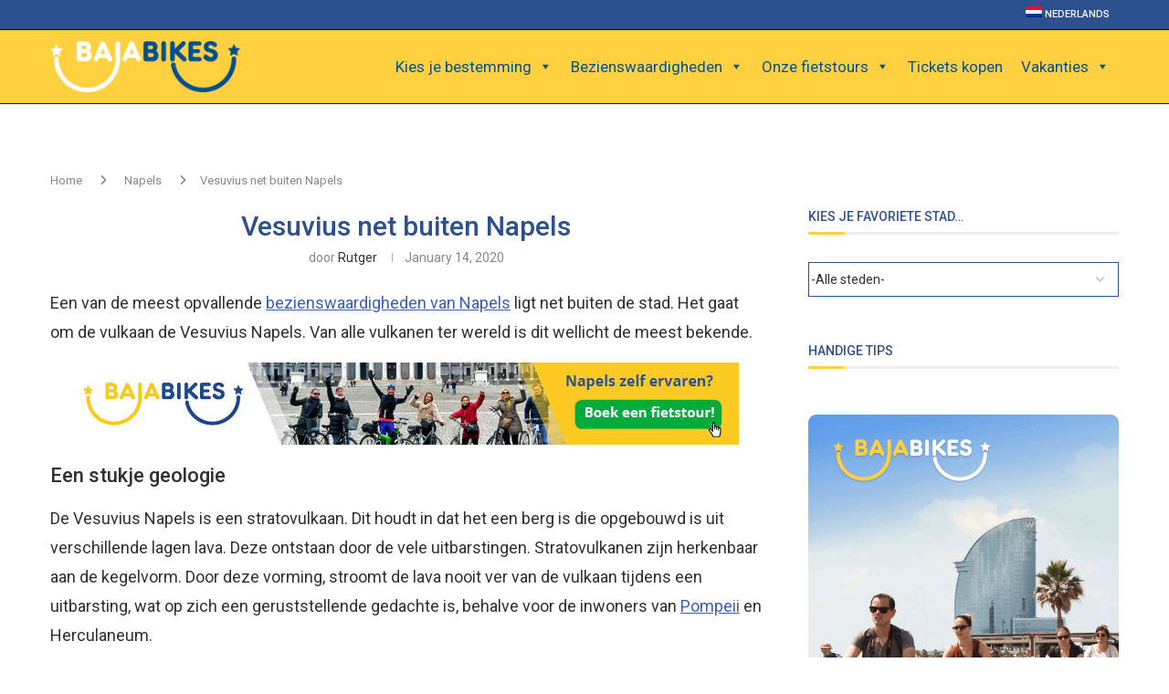

--- FILE ---
content_type: text/html; charset=UTF-8
request_url: https://www.bajabikes.eu/blog/nl/vesuvius-napels/
body_size: 53108
content:
<!DOCTYPE html>
<html lang="nl">
<head>
    <meta charset="UTF-8">
    <meta http-equiv="X-UA-Compatible" content="IE=edge">
    <meta name="viewport" content="width=device-width, initial-scale=1">
    <link rel="profile" href="https://gmpg.org/xfn/11"/>
    <link rel="alternate" type="application/rss+xml" title="Blog | Tolle Tipps für deine Städtetrips &#038; Urlaub RSS Feed"
          href="https://www.bajabikes.eu/blog/nl/feed/"/>
    <link rel="alternate" type="application/atom+xml" title="Blog | Tolle Tipps für deine Städtetrips &#038; Urlaub Atom Feed"
          href="https://www.bajabikes.eu/blog/nl/feed/atom/"/>
    <link rel="pingback" href="https://www.bajabikes.eu/blog/wp/xmlrpc.php"/>
    <!--[if lt IE 9]>
	<script src="https://www.bajabikes.eu/blog/wp-content/themes/soledad/js/html5.js"></script>
	<![endif]-->
	<link rel='preconnect' href='https://fonts.googleapis.com' />
<link rel='preconnect' href='https://fonts.gstatic.com' />
<meta http-equiv='x-dns-prefetch-control' content='on'>
<link rel='dns-prefetch' href='//fonts.googleapis.com' />
<link rel='dns-prefetch' href='//fonts.gstatic.com' />
<link rel='dns-prefetch' href='//s.gravatar.com' />
<link rel='dns-prefetch' href='//www.google-analytics.com' />
<meta name='robots' content='index, follow, max-image-preview:large, max-snippet:-1, max-video-preview:-1' />
	<style>img:is([sizes="auto" i], [sizes^="auto," i]) { contain-intrinsic-size: 3000px 1500px }</style>
	<link rel="alternate" hreflang="nl" href="https://www.bajabikes.eu/blog/nl/vesuvius-napels/" />
<link rel="alternate" hreflang="x-default" href="https://www.bajabikes.eu/blog/nl/vesuvius-napels/" />

<!-- Google Tag Manager for WordPress by gtm4wp.com -->
<script data-cfasync="false" data-pagespeed-no-defer>
	var gtm4wp_datalayer_name = "dataLayer";
	var dataLayer = dataLayer || [];
</script>
<!-- End Google Tag Manager for WordPress by gtm4wp.com -->
	<!-- This site is optimized with the Yoast SEO Premium plugin v25.9 (Yoast SEO v25.9) - https://yoast.com/wordpress/plugins/seo/ -->
	<title>De Vesuvius: een actieve vulkaan net buiten Napels</title>
<link crossorigin data-rocket-preconnect href="https://www.googletagmanager.com" rel="preconnect">
<link crossorigin data-rocket-preconnect href="https://cdneu.net" rel="preconnect">
<link crossorigin data-rocket-preconnect href="https://fonts.googleapis.com" rel="preconnect">
<link crossorigin data-rocket-preconnect href="https://cdn.bajabikes.eu" rel="preconnect">
<link crossorigin data-rocket-preconnect href="https://widget.getyourguide.com" rel="preconnect"><link rel="preload" data-rocket-preload as="image" href="https://cdn.bajabikes.eu/blog/wp-content/uploads/2020/01/14170902/Vesuvius-vanaf-Napels.jpg" imagesrcset="https://cdn.bajabikes.eu/blog/wp-content/uploads/2020/01/14170902/Vesuvius-vanaf-Napels.jpg 800w, https://cdn.bajabikes.eu/blog/wp-content/uploads/2020/01/14170902/Vesuvius-vanaf-Napels-300x169.jpg 300w, https://cdn.bajabikes.eu/blog/wp-content/uploads/2020/01/14170902/Vesuvius-vanaf-Napels-768x432.jpg 768w, https://cdn.bajabikes.eu/blog/wp-content/uploads/2020/01/14170902/Vesuvius-vanaf-Napels-585x329.jpg 585w" imagesizes="(max-width: 800px) 100vw, 800px" fetchpriority="high">
	<meta name="description" content="Je kunt hem bijna niet missen tijdens je stedentrip naar Napels, de Vesuvius. Deze vulkaan staat trots aan de zuidkant van de stad." />
	<link rel="canonical" href="https://www.bajabikes.eu/blog/nl/vesuvius-napels/" />
	<meta property="og:locale" content="nl_NL" />
	<meta property="og:type" content="article" />
	<meta property="og:title" content="De Vesuvius: een actieve vulkaan net buiten Napels" />
	<meta property="og:description" content="Je kunt hem bijna niet missen tijdens je stedentrip naar Napels, de Vesuvius. Deze vulkaan staat trots aan de zuidkant van de stad." />
	<meta property="og:url" content="https://www.bajabikes.eu/blog/nl/vesuvius-napels/" />
	<meta property="og:site_name" content="Blog | Tolle Tipps für deine Städtetrips &amp; Urlaub" />
	<meta property="article:publisher" content="https://www.facebook.com/Bajabikes.bcn/?brand_redir=1198817846835600" />
	<meta property="article:published_time" content="2020-01-14T15:12:05+00:00" />
	<meta property="article:modified_time" content="2020-07-17T11:12:51+00:00" />
	<meta property="og:image" content="https://cdn.bajabikes.eu/blog/wp-content/uploads/2020/01/17131236/Vesuvius-vanaf-Napels-1.jpg" />
	<meta property="og:image:width" content="800" />
	<meta property="og:image:height" content="450" />
	<meta property="og:image:type" content="image/jpeg" />
	<meta name="author" content="Rutger" />
	<meta name="twitter:label1" content="Written by" />
	<meta name="twitter:data1" content="Rutger" />
	<meta name="twitter:label2" content="Est. reading time" />
	<meta name="twitter:data2" content="2 minutes" />
	<script type="application/ld+json" class="yoast-schema-graph">{"@context":"https://schema.org","@graph":[{"@type":"Article","@id":"https://www.bajabikes.eu/blog/nl/vesuvius-napels/#article","isPartOf":{"@id":"https://www.bajabikes.eu/blog/nl/vesuvius-napels/"},"author":{"name":"Rutger","@id":"https://www.bajabikes.eu/blog/nl/#/schema/person/1bcae2ee45279631d2ed5df59a84fb96"},"headline":"Vesuvius net buiten Napels","datePublished":"2020-01-14T15:12:05+00:00","dateModified":"2020-07-17T11:12:51+00:00","mainEntityOfPage":{"@id":"https://www.bajabikes.eu/blog/nl/vesuvius-napels/"},"wordCount":360,"publisher":{"@id":"https://www.bajabikes.eu/blog/nl/#organization"},"image":{"@id":"https://www.bajabikes.eu/blog/nl/vesuvius-napels/#primaryimage"},"thumbnailUrl":"https://cdn.bajabikes.eu/blog/wp-content/uploads/2020/01/14171144/Vesuvius-header-image.jpg","articleSection":["Napels"],"inLanguage":"nl"},{"@type":"WebPage","@id":"https://www.bajabikes.eu/blog/nl/vesuvius-napels/","url":"https://www.bajabikes.eu/blog/nl/vesuvius-napels/","name":"De Vesuvius: een actieve vulkaan net buiten Napels","isPartOf":{"@id":"https://www.bajabikes.eu/blog/nl/#website"},"primaryImageOfPage":{"@id":"https://www.bajabikes.eu/blog/nl/vesuvius-napels/#primaryimage"},"image":{"@id":"https://www.bajabikes.eu/blog/nl/vesuvius-napels/#primaryimage"},"thumbnailUrl":"https://cdn.bajabikes.eu/blog/wp-content/uploads/2020/01/14171144/Vesuvius-header-image.jpg","datePublished":"2020-01-14T15:12:05+00:00","dateModified":"2020-07-17T11:12:51+00:00","description":"Je kunt hem bijna niet missen tijdens je stedentrip naar Napels, de Vesuvius. Deze vulkaan staat trots aan de zuidkant van de stad.","breadcrumb":{"@id":"https://www.bajabikes.eu/blog/nl/vesuvius-napels/#breadcrumb"},"inLanguage":"nl","potentialAction":[{"@type":"ReadAction","target":["https://www.bajabikes.eu/blog/nl/vesuvius-napels/"]}]},{"@type":"ImageObject","inLanguage":"nl","@id":"https://www.bajabikes.eu/blog/nl/vesuvius-napels/#primaryimage","url":"https://cdn.bajabikes.eu/blog/wp-content/uploads/2020/01/14171144/Vesuvius-header-image.jpg","contentUrl":"https://cdn.bajabikes.eu/blog/wp-content/uploads/2020/01/14171144/Vesuvius-header-image.jpg","width":800,"height":508,"caption":"Vesuvius"},{"@type":"BreadcrumbList","@id":"https://www.bajabikes.eu/blog/nl/vesuvius-napels/#breadcrumb","itemListElement":[{"@type":"ListItem","position":1,"name":"Home","item":"https://www.bajabikes.eu/blog/nl/"},{"@type":"ListItem","position":2,"name":"Vesuvius net buiten Napels"}]},{"@type":"WebSite","@id":"https://www.bajabikes.eu/blog/nl/#website","url":"https://www.bajabikes.eu/blog/nl/","name":"Citytrip blog vol tips. Ontdek wereldsteden op de fiets met gids!","description":"De beste bezienswaardigheden, wat je kun doen en niet mag missen tijdens je citytrip!","publisher":{"@id":"https://www.bajabikes.eu/blog/nl/#organization"},"potentialAction":[{"@type":"SearchAction","target":{"@type":"EntryPoint","urlTemplate":"https://www.bajabikes.eu/blog/nl/?s={search_term_string}"},"query-input":{"@type":"PropertyValueSpecification","valueRequired":true,"valueName":"search_term_string"}}],"inLanguage":"nl"},{"@type":"Organization","@id":"https://www.bajabikes.eu/blog/nl/#organization","name":"Baja Bikes","alternateName":"Baja Bikes Fietstours","url":"https://www.bajabikes.eu/blog/nl/","logo":{"@type":"ImageObject","inLanguage":"nl","@id":"https://www.bajabikes.eu/blog/nl/#/schema/logo/image/","url":"https://cdn.bajabikes.eu/blog/wp-content/uploads/2016/03/27160021/Logo-Facebook.jpg","contentUrl":"https://cdn.bajabikes.eu/blog/wp-content/uploads/2016/03/27160021/Logo-Facebook.jpg","width":546,"height":546,"caption":"Baja Bikes"},"image":{"@id":"https://www.bajabikes.eu/blog/nl/#/schema/logo/image/"},"sameAs":["https://www.facebook.com/Bajabikes.bcn/?brand_redir=1198817846835600","https://x.com/bajabikes","https://www.instagram.com/bajabikes/?hl=nl"],"description":"Baja Bikes is de marktleider in Nederlandstalige en internationale fietstours in meer dan 200 steden wereldwijd. Sinds 2005 maken we het voor reizigers makkelijk om een stad te ontdekken met een lokale gids op de fiets. Of je nu reist met je gezin, partner of in een groep, wij bieden veilige, informatieve en leuke tours die starten in het hart van de stad. Onze tours zijn online te boeken met gegarandeerde starttijden.","email":"info@bajabikes.eu","telephone":"+34646252199","legalName":"CITYTOURS & DREAMS, SL","foundingDate":"2005-01-06","vatID":"ESB64877202","numberOfEmployees":{"@type":"QuantitativeValue","minValue":"1","maxValue":"10"}},{"@type":"Person","@id":"https://www.bajabikes.eu/blog/nl/#/schema/person/1bcae2ee45279631d2ed5df59a84fb96","name":"Rutger","image":{"@type":"ImageObject","inLanguage":"nl","@id":"https://www.bajabikes.eu/blog/nl/#/schema/person/image/","url":"https://secure.gravatar.com/avatar/8224f36657019d8b3f60c9fe61ac39b15c007a62c532996554475e5de28dba38?s=96&d=mm&r=g","contentUrl":"https://secure.gravatar.com/avatar/8224f36657019d8b3f60c9fe61ac39b15c007a62c532996554475e5de28dba38?s=96&d=mm&r=g","caption":"Rutger"},"description":"Rutger fietst al jaren zonder zijwieltjes door de vele steden waar Baja Bikes tours aanbiedt. Als editor combineert hij zijn passie voor schrijven met het rondfietsen langs zo oud mogelijke gebouwen.","url":"https://www.bajabikes.eu/blog/nl/author/rutger/"}]}</script>
	<!-- / Yoast SEO Premium plugin. -->


<link rel='dns-prefetch' href='//www.bajabikes.eu' />
<link rel='dns-prefetch' href='//fonts.googleapis.com' />
<link data-minify="1" rel='stylesheet' id='wp-block-library-css' href='https://www.bajabikes.eu/blog/wp-content/bb-cache/min/1/blog/wp/wp-includes/css/dist/block-library/style.css?ver=1759498593' type='text/css' media='all' />
<style id='wp-block-library-theme-inline-css' type='text/css'>
.wp-block-audio :where(figcaption){
  color:#555;
  font-size:13px;
  text-align:center;
}
.is-dark-theme .wp-block-audio :where(figcaption){
  color:#ffffffa6;
}

.wp-block-audio{
  margin:0 0 1em;
}

.wp-block-code{
  border:1px solid #ccc;
  border-radius:4px;
  font-family:Menlo,Consolas,monaco,monospace;
  padding:.8em 1em;
}

.wp-block-embed :where(figcaption){
  color:#555;
  font-size:13px;
  text-align:center;
}
.is-dark-theme .wp-block-embed :where(figcaption){
  color:#ffffffa6;
}

.wp-block-embed{
  margin:0 0 1em;
}

.blocks-gallery-caption{
  color:#555;
  font-size:13px;
  text-align:center;
}
.is-dark-theme .blocks-gallery-caption{
  color:#ffffffa6;
}

:root :where(.wp-block-image figcaption){
  color:#555;
  font-size:13px;
  text-align:center;
}
.is-dark-theme :root :where(.wp-block-image figcaption){
  color:#ffffffa6;
}

.wp-block-image{
  margin:0 0 1em;
}

.wp-block-pullquote{
  border-bottom:4px solid;
  border-top:4px solid;
  color:currentColor;
  margin-bottom:1.75em;
}
.wp-block-pullquote cite,.wp-block-pullquote footer,.wp-block-pullquote__citation{
  color:currentColor;
  font-size:.8125em;
  font-style:normal;
  text-transform:uppercase;
}

.wp-block-quote{
  border-left:.25em solid;
  margin:0 0 1.75em;
  padding-left:1em;
}
.wp-block-quote cite,.wp-block-quote footer{
  color:currentColor;
  font-size:.8125em;
  font-style:normal;
  position:relative;
}
.wp-block-quote:where(.has-text-align-right){
  border-left:none;
  border-right:.25em solid;
  padding-left:0;
  padding-right:1em;
}
.wp-block-quote:where(.has-text-align-center){
  border:none;
  padding-left:0;
}
.wp-block-quote.is-large,.wp-block-quote.is-style-large,.wp-block-quote:where(.is-style-plain){
  border:none;
}

.wp-block-search .wp-block-search__label{
  font-weight:700;
}

.wp-block-search__button{
  border:1px solid #ccc;
  padding:.375em .625em;
}

:where(.wp-block-group.has-background){
  padding:1.25em 2.375em;
}

.wp-block-separator.has-css-opacity{
  opacity:.4;
}

.wp-block-separator{
  border:none;
  border-bottom:2px solid;
  margin-left:auto;
  margin-right:auto;
}
.wp-block-separator.has-alpha-channel-opacity{
  opacity:1;
}
.wp-block-separator:not(.is-style-wide):not(.is-style-dots){
  width:100px;
}
.wp-block-separator.has-background:not(.is-style-dots){
  border-bottom:none;
  height:1px;
}
.wp-block-separator.has-background:not(.is-style-wide):not(.is-style-dots){
  height:2px;
}

.wp-block-table{
  margin:0 0 1em;
}
.wp-block-table td,.wp-block-table th{
  word-break:normal;
}
.wp-block-table :where(figcaption){
  color:#555;
  font-size:13px;
  text-align:center;
}
.is-dark-theme .wp-block-table :where(figcaption){
  color:#ffffffa6;
}

.wp-block-video :where(figcaption){
  color:#555;
  font-size:13px;
  text-align:center;
}
.is-dark-theme .wp-block-video :where(figcaption){
  color:#ffffffa6;
}

.wp-block-video{
  margin:0 0 1em;
}

:root :where(.wp-block-template-part.has-background){
  margin-bottom:0;
  margin-top:0;
  padding:1.25em 2.375em;
}
</style>
<style id='classic-theme-styles-inline-css' type='text/css'>
/**
 * These rules are needed for backwards compatibility.
 * They should match the button element rules in the base theme.json file.
 */
.wp-block-button__link {
	color: #ffffff;
	background-color: #32373c;
	border-radius: 9999px; /* 100% causes an oval, but any explicit but really high value retains the pill shape. */

	/* This needs a low specificity so it won't override the rules from the button element if defined in theme.json. */
	box-shadow: none;
	text-decoration: none;

	/* The extra 2px are added to size solids the same as the outline versions.*/
	padding: calc(0.667em + 2px) calc(1.333em + 2px);

	font-size: 1.125em;
}

.wp-block-file__button {
	background: #32373c;
	color: #ffffff;
	text-decoration: none;
}

</style>
<style id='block-soledad-style-inline-css' type='text/css'>
.pchead-e-block{--pcborder-cl:#dedede;--pcaccent-cl:#6eb48c}.heading1-style-1>h1,.heading1-style-2>h1,.heading2-style-1>h2,.heading2-style-2>h2,.heading3-style-1>h3,.heading3-style-2>h3,.heading4-style-1>h4,.heading4-style-2>h4,.heading5-style-1>h5,.heading5-style-2>h5{padding-bottom:8px;border-bottom:1px solid var(--pcborder-cl);overflow:hidden}.heading1-style-2>h1,.heading2-style-2>h2,.heading3-style-2>h3,.heading4-style-2>h4,.heading5-style-2>h5{border-bottom-width:0;position:relative}.heading1-style-2>h1:before,.heading2-style-2>h2:before,.heading3-style-2>h3:before,.heading4-style-2>h4:before,.heading5-style-2>h5:before{content:'';width:50px;height:2px;bottom:0;left:0;z-index:2;background:var(--pcaccent-cl);position:absolute}.heading1-style-2>h1:after,.heading2-style-2>h2:after,.heading3-style-2>h3:after,.heading4-style-2>h4:after,.heading5-style-2>h5:after{content:'';width:100%;height:2px;bottom:0;left:20px;z-index:1;background:var(--pcborder-cl);position:absolute}.heading1-style-3>h1,.heading1-style-4>h1,.heading2-style-3>h2,.heading2-style-4>h2,.heading3-style-3>h3,.heading3-style-4>h3,.heading4-style-3>h4,.heading4-style-4>h4,.heading5-style-3>h5,.heading5-style-4>h5{position:relative;padding-left:20px}.heading1-style-3>h1:before,.heading1-style-4>h1:before,.heading2-style-3>h2:before,.heading2-style-4>h2:before,.heading3-style-3>h3:before,.heading3-style-4>h3:before,.heading4-style-3>h4:before,.heading4-style-4>h4:before,.heading5-style-3>h5:before,.heading5-style-4>h5:before{width:10px;height:100%;content:'';position:absolute;top:0;left:0;bottom:0;background:var(--pcaccent-cl)}.heading1-style-4>h1,.heading2-style-4>h2,.heading3-style-4>h3,.heading4-style-4>h4,.heading5-style-4>h5{padding:10px 20px;background:#f1f1f1}.heading1-style-5>h1,.heading2-style-5>h2,.heading3-style-5>h3,.heading4-style-5>h4,.heading5-style-5>h5{position:relative;z-index:1}.heading1-style-5>h1:before,.heading2-style-5>h2:before,.heading3-style-5>h3:before,.heading4-style-5>h4:before,.heading5-style-5>h5:before{content:"";position:absolute;left:0;bottom:0;width:200px;height:50%;transform:skew(-25deg) translateX(0);background:var(--pcaccent-cl);z-index:-1;opacity:.4}.heading1-style-6>h1,.heading2-style-6>h2,.heading3-style-6>h3,.heading4-style-6>h4,.heading5-style-6>h5{text-decoration:underline;text-underline-offset:2px;text-decoration-thickness:4px;text-decoration-color:var(--pcaccent-cl)}
</style>
<style id='global-styles-inline-css' type='text/css'>
:root{--wp--preset--aspect-ratio--square: 1;--wp--preset--aspect-ratio--4-3: 4/3;--wp--preset--aspect-ratio--3-4: 3/4;--wp--preset--aspect-ratio--3-2: 3/2;--wp--preset--aspect-ratio--2-3: 2/3;--wp--preset--aspect-ratio--16-9: 16/9;--wp--preset--aspect-ratio--9-16: 9/16;--wp--preset--color--black: #000000;--wp--preset--color--cyan-bluish-gray: #abb8c3;--wp--preset--color--white: #ffffff;--wp--preset--color--pale-pink: #f78da7;--wp--preset--color--vivid-red: #cf2e2e;--wp--preset--color--luminous-vivid-orange: #ff6900;--wp--preset--color--luminous-vivid-amber: #fcb900;--wp--preset--color--light-green-cyan: #7bdcb5;--wp--preset--color--vivid-green-cyan: #00d084;--wp--preset--color--pale-cyan-blue: #8ed1fc;--wp--preset--color--vivid-cyan-blue: #0693e3;--wp--preset--color--vivid-purple: #9b51e0;--wp--preset--gradient--vivid-cyan-blue-to-vivid-purple: linear-gradient(135deg,rgba(6,147,227,1) 0%,rgb(155,81,224) 100%);--wp--preset--gradient--light-green-cyan-to-vivid-green-cyan: linear-gradient(135deg,rgb(122,220,180) 0%,rgb(0,208,130) 100%);--wp--preset--gradient--luminous-vivid-amber-to-luminous-vivid-orange: linear-gradient(135deg,rgba(252,185,0,1) 0%,rgba(255,105,0,1) 100%);--wp--preset--gradient--luminous-vivid-orange-to-vivid-red: linear-gradient(135deg,rgba(255,105,0,1) 0%,rgb(207,46,46) 100%);--wp--preset--gradient--very-light-gray-to-cyan-bluish-gray: linear-gradient(135deg,rgb(238,238,238) 0%,rgb(169,184,195) 100%);--wp--preset--gradient--cool-to-warm-spectrum: linear-gradient(135deg,rgb(74,234,220) 0%,rgb(151,120,209) 20%,rgb(207,42,186) 40%,rgb(238,44,130) 60%,rgb(251,105,98) 80%,rgb(254,248,76) 100%);--wp--preset--gradient--blush-light-purple: linear-gradient(135deg,rgb(255,206,236) 0%,rgb(152,150,240) 100%);--wp--preset--gradient--blush-bordeaux: linear-gradient(135deg,rgb(254,205,165) 0%,rgb(254,45,45) 50%,rgb(107,0,62) 100%);--wp--preset--gradient--luminous-dusk: linear-gradient(135deg,rgb(255,203,112) 0%,rgb(199,81,192) 50%,rgb(65,88,208) 100%);--wp--preset--gradient--pale-ocean: linear-gradient(135deg,rgb(255,245,203) 0%,rgb(182,227,212) 50%,rgb(51,167,181) 100%);--wp--preset--gradient--electric-grass: linear-gradient(135deg,rgb(202,248,128) 0%,rgb(113,206,126) 100%);--wp--preset--gradient--midnight: linear-gradient(135deg,rgb(2,3,129) 0%,rgb(40,116,252) 100%);--wp--preset--font-size--small: 12px;--wp--preset--font-size--medium: 20px;--wp--preset--font-size--large: 32px;--wp--preset--font-size--x-large: 42px;--wp--preset--font-size--normal: 14px;--wp--preset--font-size--huge: 42px;--wp--preset--spacing--20: 0.44rem;--wp--preset--spacing--30: 0.67rem;--wp--preset--spacing--40: 1rem;--wp--preset--spacing--50: 1.5rem;--wp--preset--spacing--60: 2.25rem;--wp--preset--spacing--70: 3.38rem;--wp--preset--spacing--80: 5.06rem;--wp--preset--shadow--natural: 6px 6px 9px rgba(0, 0, 0, 0.2);--wp--preset--shadow--deep: 12px 12px 50px rgba(0, 0, 0, 0.4);--wp--preset--shadow--sharp: 6px 6px 0px rgba(0, 0, 0, 0.2);--wp--preset--shadow--outlined: 6px 6px 0px -3px rgba(255, 255, 255, 1), 6px 6px rgba(0, 0, 0, 1);--wp--preset--shadow--crisp: 6px 6px 0px rgba(0, 0, 0, 1);}:where(.is-layout-flex){gap: 0.5em;}:where(.is-layout-grid){gap: 0.5em;}body .is-layout-flex{display: flex;}.is-layout-flex{flex-wrap: wrap;align-items: center;}.is-layout-flex > :is(*, div){margin: 0;}body .is-layout-grid{display: grid;}.is-layout-grid > :is(*, div){margin: 0;}:where(.wp-block-columns.is-layout-flex){gap: 2em;}:where(.wp-block-columns.is-layout-grid){gap: 2em;}:where(.wp-block-post-template.is-layout-flex){gap: 1.25em;}:where(.wp-block-post-template.is-layout-grid){gap: 1.25em;}.has-black-color{color: var(--wp--preset--color--black) !important;}.has-cyan-bluish-gray-color{color: var(--wp--preset--color--cyan-bluish-gray) !important;}.has-white-color{color: var(--wp--preset--color--white) !important;}.has-pale-pink-color{color: var(--wp--preset--color--pale-pink) !important;}.has-vivid-red-color{color: var(--wp--preset--color--vivid-red) !important;}.has-luminous-vivid-orange-color{color: var(--wp--preset--color--luminous-vivid-orange) !important;}.has-luminous-vivid-amber-color{color: var(--wp--preset--color--luminous-vivid-amber) !important;}.has-light-green-cyan-color{color: var(--wp--preset--color--light-green-cyan) !important;}.has-vivid-green-cyan-color{color: var(--wp--preset--color--vivid-green-cyan) !important;}.has-pale-cyan-blue-color{color: var(--wp--preset--color--pale-cyan-blue) !important;}.has-vivid-cyan-blue-color{color: var(--wp--preset--color--vivid-cyan-blue) !important;}.has-vivid-purple-color{color: var(--wp--preset--color--vivid-purple) !important;}.has-black-background-color{background-color: var(--wp--preset--color--black) !important;}.has-cyan-bluish-gray-background-color{background-color: var(--wp--preset--color--cyan-bluish-gray) !important;}.has-white-background-color{background-color: var(--wp--preset--color--white) !important;}.has-pale-pink-background-color{background-color: var(--wp--preset--color--pale-pink) !important;}.has-vivid-red-background-color{background-color: var(--wp--preset--color--vivid-red) !important;}.has-luminous-vivid-orange-background-color{background-color: var(--wp--preset--color--luminous-vivid-orange) !important;}.has-luminous-vivid-amber-background-color{background-color: var(--wp--preset--color--luminous-vivid-amber) !important;}.has-light-green-cyan-background-color{background-color: var(--wp--preset--color--light-green-cyan) !important;}.has-vivid-green-cyan-background-color{background-color: var(--wp--preset--color--vivid-green-cyan) !important;}.has-pale-cyan-blue-background-color{background-color: var(--wp--preset--color--pale-cyan-blue) !important;}.has-vivid-cyan-blue-background-color{background-color: var(--wp--preset--color--vivid-cyan-blue) !important;}.has-vivid-purple-background-color{background-color: var(--wp--preset--color--vivid-purple) !important;}.has-black-border-color{border-color: var(--wp--preset--color--black) !important;}.has-cyan-bluish-gray-border-color{border-color: var(--wp--preset--color--cyan-bluish-gray) !important;}.has-white-border-color{border-color: var(--wp--preset--color--white) !important;}.has-pale-pink-border-color{border-color: var(--wp--preset--color--pale-pink) !important;}.has-vivid-red-border-color{border-color: var(--wp--preset--color--vivid-red) !important;}.has-luminous-vivid-orange-border-color{border-color: var(--wp--preset--color--luminous-vivid-orange) !important;}.has-luminous-vivid-amber-border-color{border-color: var(--wp--preset--color--luminous-vivid-amber) !important;}.has-light-green-cyan-border-color{border-color: var(--wp--preset--color--light-green-cyan) !important;}.has-vivid-green-cyan-border-color{border-color: var(--wp--preset--color--vivid-green-cyan) !important;}.has-pale-cyan-blue-border-color{border-color: var(--wp--preset--color--pale-cyan-blue) !important;}.has-vivid-cyan-blue-border-color{border-color: var(--wp--preset--color--vivid-cyan-blue) !important;}.has-vivid-purple-border-color{border-color: var(--wp--preset--color--vivid-purple) !important;}.has-vivid-cyan-blue-to-vivid-purple-gradient-background{background: var(--wp--preset--gradient--vivid-cyan-blue-to-vivid-purple) !important;}.has-light-green-cyan-to-vivid-green-cyan-gradient-background{background: var(--wp--preset--gradient--light-green-cyan-to-vivid-green-cyan) !important;}.has-luminous-vivid-amber-to-luminous-vivid-orange-gradient-background{background: var(--wp--preset--gradient--luminous-vivid-amber-to-luminous-vivid-orange) !important;}.has-luminous-vivid-orange-to-vivid-red-gradient-background{background: var(--wp--preset--gradient--luminous-vivid-orange-to-vivid-red) !important;}.has-very-light-gray-to-cyan-bluish-gray-gradient-background{background: var(--wp--preset--gradient--very-light-gray-to-cyan-bluish-gray) !important;}.has-cool-to-warm-spectrum-gradient-background{background: var(--wp--preset--gradient--cool-to-warm-spectrum) !important;}.has-blush-light-purple-gradient-background{background: var(--wp--preset--gradient--blush-light-purple) !important;}.has-blush-bordeaux-gradient-background{background: var(--wp--preset--gradient--blush-bordeaux) !important;}.has-luminous-dusk-gradient-background{background: var(--wp--preset--gradient--luminous-dusk) !important;}.has-pale-ocean-gradient-background{background: var(--wp--preset--gradient--pale-ocean) !important;}.has-electric-grass-gradient-background{background: var(--wp--preset--gradient--electric-grass) !important;}.has-midnight-gradient-background{background: var(--wp--preset--gradient--midnight) !important;}.has-small-font-size{font-size: var(--wp--preset--font-size--small) !important;}.has-medium-font-size{font-size: var(--wp--preset--font-size--medium) !important;}.has-large-font-size{font-size: var(--wp--preset--font-size--large) !important;}.has-x-large-font-size{font-size: var(--wp--preset--font-size--x-large) !important;}
:where(.wp-block-post-template.is-layout-flex){gap: 1.25em;}:where(.wp-block-post-template.is-layout-grid){gap: 1.25em;}
:where(.wp-block-columns.is-layout-flex){gap: 2em;}:where(.wp-block-columns.is-layout-grid){gap: 2em;}
:root :where(.wp-block-pullquote){font-size: 1.5em;line-height: 1.6;}
</style>
<link data-minify="1" rel='stylesheet' id='multicolumn-category-widget-css' href='https://www.bajabikes.eu/blog/wp-content/bb-cache/min/1/blog/wp-content/plugins/multicolumn-category-widget/css/frontend.css?ver=1759498593' type='text/css' media='all' />
<link rel='stylesheet' id='toc-screen-css' href='https://www.bajabikes.eu/blog/wp-content/plugins/table-of-contents-plus/screen.min.css' type='text/css' media='all' />
<style id='toc-screen-inline-css' type='text/css'>
div#toc_container ul li {font-size: 100%;}
</style>
<link rel='stylesheet' id='wpml-legacy-vertical-list-0-css' href='https://www.bajabikes.eu/blog/wp-content/plugins/sitepress-multilingual-cms/templates/language-switchers/legacy-list-vertical/style.min.css' type='text/css' media='all' />
<style id='wpml-legacy-vertical-list-0-inline-css' type='text/css'>
.wpml-ls-statics-shortcode_actions, .wpml-ls-statics-shortcode_actions .wpml-ls-sub-menu, .wpml-ls-statics-shortcode_actions a {border-color:#cdcdcd;}.wpml-ls-statics-shortcode_actions a, .wpml-ls-statics-shortcode_actions .wpml-ls-sub-menu a, .wpml-ls-statics-shortcode_actions .wpml-ls-sub-menu a:link, .wpml-ls-statics-shortcode_actions li:not(.wpml-ls-current-language) .wpml-ls-link, .wpml-ls-statics-shortcode_actions li:not(.wpml-ls-current-language) .wpml-ls-link:link {color:#444444;background-color:#ffffff;}.wpml-ls-statics-shortcode_actions .wpml-ls-sub-menu a:hover,.wpml-ls-statics-shortcode_actions .wpml-ls-sub-menu a:focus, .wpml-ls-statics-shortcode_actions .wpml-ls-sub-menu a:link:hover, .wpml-ls-statics-shortcode_actions .wpml-ls-sub-menu a:link:focus {color:#000000;background-color:#eeeeee;}.wpml-ls-statics-shortcode_actions .wpml-ls-current-language > a {color:#444444;background-color:#ffffff;}.wpml-ls-statics-shortcode_actions .wpml-ls-current-language:hover>a, .wpml-ls-statics-shortcode_actions .wpml-ls-current-language>a:focus {color:#000000;background-color:#eeeeee;}
</style>
<link rel='stylesheet' id='wpml-menu-item-0-css' href='https://www.bajabikes.eu/blog/wp-content/plugins/sitepress-multilingual-cms/templates/language-switchers/menu-item/style.min.css' type='text/css' media='all' />
<link data-minify="1" rel='stylesheet' id='megamenu-css' href='https://www.bajabikes.eu/blog/wp-content/bb-cache/min/1/blog/wp-content/uploads/maxmegamenu/style_nl.css?ver=1759498597' type='text/css' media='all' />
<link data-minify="1" rel='stylesheet' id='dashicons-css' href='https://www.bajabikes.eu/blog/wp-content/bb-cache/min/1/blog/wp/wp-includes/css/dashicons.css?ver=1759498593' type='text/css' media='all' />
<link rel='stylesheet' id='megamenu-google-fonts-css' href='//fonts.googleapis.com/css?family=Roboto%3A400%2C700' type='text/css' media='all' />
<link data-minify="1" rel='stylesheet' id='megamenu-genericons-css' href='https://www.bajabikes.eu/blog/wp-content/bb-cache/min/1/blog/wp-content/plugins/megamenu-pro/icons/genericons/genericons/genericons.css?ver=1759498593' type='text/css' media='all' />
<link data-minify="1" rel='stylesheet' id='megamenu-fontawesome6-css' href='https://www.bajabikes.eu/blog/wp-content/bb-cache/min/1/blog/wp-content/plugins/megamenu-pro/icons/fontawesome6/css/all.min.css?ver=1759498593' type='text/css' media='all' />
<link rel='stylesheet' id='penci-soledad-parent-style-css' href='https://www.bajabikes.eu/blog/wp-content/themes/soledad/style.css' type='text/css' media='all' />
<link rel='stylesheet' id='penci-fonts-css' href='https://fonts.googleapis.com/css?family=Roboto%3A300%2C300italic%2C400%2C400italic%2C500%2C500italic%2C600%2C600italic%2C700%2C700italic%2C800%2C800italic%26subset%3Dlatin%2Ccyrillic%2Ccyrillic-ext%2Cgreek%2Cgreek-ext%2Clatin-ext&#038;display=swap' type='text/css' media='' />
<link data-minify="1" rel='stylesheet' id='penci-main-style-css' href='https://www.bajabikes.eu/blog/wp-content/bb-cache/min/1/blog/wp-content/themes/soledad/main.css?ver=1759498593' type='text/css' media='all' />
<link data-minify="1" rel='stylesheet' id='penci-swiper-bundle-css' href='https://www.bajabikes.eu/blog/wp-content/bb-cache/min/1/blog/wp-content/themes/soledad/css/swiper-bundle.min.css?ver=1759498593' type='text/css' media='all' />
<link data-minify="1" rel='stylesheet' id='penci-font-awesomeold-css' href='https://www.bajabikes.eu/blog/wp-content/bb-cache/min/1/blog/wp-content/themes/soledad/css/font-awesome.4.7.0.swap.min.css?ver=1759498593' type='text/css' media='all' />
<link data-minify="1" rel='stylesheet' id='penci_icon-css' href='https://www.bajabikes.eu/blog/wp-content/bb-cache/min/1/blog/wp-content/themes/soledad/css/penci-icon.css?ver=1759498593' type='text/css' media='all' />
<link data-minify="1" rel='stylesheet' id='penci_style-css' href='https://www.bajabikes.eu/blog/wp-content/bb-cache/min/1/blog/wp-content/themes/soledad-child/style.css?ver=1759498593' type='text/css' media='all' />
<link data-minify="1" rel='stylesheet' id='penci_social_counter-css' href='https://www.bajabikes.eu/blog/wp-content/bb-cache/min/1/blog/wp-content/themes/soledad/css/social-counter.css?ver=1759498593' type='text/css' media='all' />
<script type="text/javascript" src="https://www.bajabikes.eu/blog/wp/wp-includes/js/jquery/jquery.js" id="jquery-core-js"></script>
<link rel="https://api.w.org/" href="https://www.bajabikes.eu/blog/nl/wp-json/" /><link rel="alternate" title="JSON" type="application/json" href="https://www.bajabikes.eu/blog/nl/wp-json/wp/v2/posts/17946" /><meta name="generator" content="WordPress 6.8.2" />
<meta name="generator" content="Soledad 8.6.8" />
<link rel="alternate" title="oEmbed (JSON)" type="application/json+oembed" href="https://www.bajabikes.eu/blog/nl/wp-json/oembed/1.0/embed?url=https%3A%2F%2Fwww.bajabikes.eu%2Fblog%2Fnl%2Fvesuvius-napels%2F" />
<link rel="alternate" title="oEmbed (XML)" type="text/xml+oembed" href="https://www.bajabikes.eu/blog/nl/wp-json/oembed/1.0/embed?url=https%3A%2F%2Fwww.bajabikes.eu%2Fblog%2Fnl%2Fvesuvius-napels%2F&#038;format=xml" />
<meta name="generator" content="WPML ver:4.8.1 stt:38,3;" />

<!-- Google Tag Manager for WordPress by gtm4wp.com -->
<!-- GTM Container placement set to footer -->
<script data-cfasync="false" data-pagespeed-no-defer type="text/javascript">
	var dataLayer_content = {"pageTitle":"De Vesuvius: een actieve vulkaan net buiten Napels","pagePostType":"post","pagePostType2":"single-post","pageCategory":["napels"],"pagePostAuthorID":19,"pagePostAuthor":"Rutger","pagePostDate":"January 14, 2020","pagePostDateYear":2020,"pagePostDateMonth":1,"pagePostDateDay":14,"pagePostDateDayName":"Tuesday","pagePostDateHour":17,"pagePostDateMinute":12,"pagePostDateIso":"2020-01-14T17:12:05+02:00","pagePostDateUnix":1579021925,"postFormat":"standard"};
	dataLayer.push( dataLayer_content );
</script>
<script data-cfasync="false" data-pagespeed-no-defer type="text/javascript">
(function(w,d,s,l,i){w[l]=w[l]||[];w[l].push({'gtm.start':
new Date().getTime(),event:'gtm.js'});var f=d.getElementsByTagName(s)[0],
j=d.createElement(s),dl=l!='dataLayer'?'&l='+l:'';j.async=true;j.src=
'//www.googletagmanager.com/gtm.js?id='+i+dl;f.parentNode.insertBefore(j,f);
})(window,document,'script','dataLayer','GTM-PL85ZKQ');
</script>
<!-- End Google Tag Manager for WordPress by gtm4wp.com -->
    <link data-minify="1" rel="stylesheet" href="https://www.bajabikes.eu/blog/wp-content/bb-cache/min/1/ajax/libs/font-awesome/6.2.0/css/all.min.css?ver=1759498593" crossorigin="anonymous" referrerpolicy="no-referrer" />

    <!-- Start VWO Async SmartCode -->
    <link rel="preconnect" href="https://dev.visualwebsiteoptimizer.com" />
    <script type='text/javascript' id='vwoCode'>
        window._vwo_code || (function() {
        var account_id=224575,
        version=2.1,
        settings_tolerance=2000,
        hide_element='body',
        hide_element_style = 'opacity:0 !important;filter:alpha(opacity=0) !important;background:none !important;transition:none !important;',
        /* DO NOT EDIT BELOW THIS LINE */
        f=false,w=window,d=document,v=d.querySelector('#vwoCode'),cK='_vwo_'+account_id+'_settings',cc={};try{var c=JSON.parse(localStorage.getItem('_vwo_'+account_id+'_config'));cc=c&&typeof c==='object'?c:{}}catch(e){}var stT=cc.stT==='session'?w.sessionStorage:w.localStorage;code={nonce:v&&v.nonce,use_existing_jquery:function(){return typeof use_existing_jquery!=='undefined'?use_existing_jquery:undefined},library_tolerance:function(){return typeof library_tolerance!=='undefined'?library_tolerance:undefined},settings_tolerance:function(){return cc.sT||settings_tolerance},hide_element_style:function(){return'{'+(cc.hES||hide_element_style)+'}'},hide_element:function(){if(performance.getEntriesByName('first-contentful-paint')[0]){return''}return typeof cc.hE==='string'?cc.hE:hide_element},getVersion:function(){return version},finish:function(e){if(!f){f=true;var t=d.getElementById('_vis_opt_path_hides');if(t)t.parentNode.removeChild(t);if(e)(new Image).src='https://dev.visualwebsiteoptimizer.com/ee.gif?a='+account_id+e}},finished:function(){return f},addScript:function(e){var t=d.createElement('script');t.type='text/javascript';if(e.src){t.src=e.src}else{t.text=e.text}v&&t.setAttribute('nonce',v.nonce);d.getElementsByTagName('head')[0].appendChild(t)},load:function(e,t){var n=this.getSettings(),i=d.createElement('script'),r=this;t=t||{};if(n){i.textContent=n;d.getElementsByTagName('head')[0].appendChild(i);if(!w.VWO||VWO.caE){stT.removeItem(cK);r.load(e)}}else{var o=new XMLHttpRequest;o.open('GET',e,true);o.withCredentials=!t.dSC;o.responseType=t.responseType||'text';o.onload=function(){if(t.onloadCb){return t.onloadCb(o,e)}if(o.status===200||o.status===304){_vwo_code.addScript({text:o.responseText})}else{_vwo_code.finish('&e=loading_failure:'+e)}};o.onerror=function(){if(t.onerrorCb){return t.onerrorCb(e)}_vwo_code.finish('&e=loading_failure:'+e)};o.send()}},getSettings:function(){try{var e=stT.getItem(cK);if(!e){return}e=JSON.parse(e);if(Date.now()>e.e){stT.removeItem(cK);return}return e.s}catch(e){return}},init:function(){if(d.URL.indexOf('__vwo_disable__')>-1)return;var e=this.settings_tolerance();w._vwo_settings_timer=setTimeout(function(){_vwo_code.finish();stT.removeItem(cK)},e);var t;if(this.hide_element()!=='body'){t=d.createElement('style');var n=this.hide_element(),i=n?n+this.hide_element_style():'',r=d.getElementsByTagName('head')[0];t.setAttribute('id','_vis_opt_path_hides');v&&t.setAttribute('nonce',v.nonce);t.setAttribute('type','text/css');if(t.styleSheet)t.styleSheet.cssText=i;else t.appendChild(d.createTextNode(i));r.appendChild(t)}else{t=d.getElementsByTagName('head')[0];var i=d.createElement('div');i.style.cssText='z-index: 2147483647 !important;position: fixed !important;left: 0 !important;top: 0 !important;width: 100% !important;height: 100% !important;background: white !important;display: block !important;';i.setAttribute('id','_vis_opt_path_hides');i.classList.add('_vis_hide_layer');t.parentNode.insertBefore(i,t.nextSibling)}var o=window._vis_opt_url||d.URL,s='https://dev.visualwebsiteoptimizer.com/j.php?a='+account_id+'&u='+encodeURIComponent(o)+'&vn='+version;if(w.location.search.indexOf('_vwo_xhr')!==-1){this.addScript({src:s})}else{this.load(s+'&x=true')}}};w._vwo_code=code;code.init();})();
    </script>
    <!-- End VWO Async SmartCode -->

    <!-- Google tag (gtag.js) -->
    <script async src="https://www.googletagmanager.com/gtag/js?id=AW-1047161531"></script>
    <script>
        window.dataLayer = window.dataLayer || [];
        function gtag() {
            dataLayer.push(arguments);
        }
        gtag('js', new Date());
        gtag('config', 'AW-1047161531');
    </script>
    <!-- End of Google tag (gtag.js) -->

    <!-- Ortto capture code -->
    <script>
        window.ap3c = window.ap3c || {};
        var ap3c = window.ap3c;
        ap3c.cmd = ap3c.cmd || [];
        ap3c.cmd.push(function() {
            ap3c.init('ZVIZrP04_yICGbcMYmFqYWJpa2Vz', 'https://capture-api-eu.ortto.app/');
            ap3c.track({v: 0});
        });
        ap3c.activity = function(act) { ap3c.act = (ap3c.act || []); ap3c.act.push(act); };
        var s, t; s = document.createElement('script'); s.type = 'text/javascript'; s.src = "https://cdneu.net/app.js";
        t = document.getElementsByTagName('script')[0]; t.parentNode.insertBefore(s, t);
    </script>
    <!-- End of Ortto capture code -->

    <!-- GetYourGuide Analytics -->
    <script data-minify="1" async defer src="https://www.bajabikes.eu/blog/wp-content/bb-cache/min/1/dist/pa.umd.production.min.js?ver=1759498593" data-gyg-partner-id="9AXBYLU"></script>
<style id="penci-custom-style" type="text/css">body{ --pcbg-cl: #fff; --pctext-cl: #313131; --pcborder-cl: #dedede; --pcheading-cl: #313131; --pcmeta-cl: #888888; --pcaccent-cl: #6eb48c; --pcbody-font: 'PT Serif', serif; --pchead-font: 'Raleway', sans-serif; --pchead-wei: bold; --pcava_bdr:10px;--pcajs_fvw:470px;--pcajs_fvmw:220px; } .single.penci-body-single-style-5 #header, .single.penci-body-single-style-6 #header, .single.penci-body-single-style-10 #header, .single.penci-body-single-style-5 .pc-wrapbuilder-header, .single.penci-body-single-style-6 .pc-wrapbuilder-header, .single.penci-body-single-style-10 .pc-wrapbuilder-header { --pchd-mg: 40px; } .fluid-width-video-wrapper > div { position: absolute; left: 0; right: 0; top: 0; width: 100%; height: 100%; } .yt-video-place { position: relative; text-align: center; } .yt-video-place.embed-responsive .start-video { display: block; top: 0; left: 0; bottom: 0; right: 0; position: absolute; transform: none; } .yt-video-place.embed-responsive .start-video img { margin: 0; padding: 0; top: 50%; display: inline-block; position: absolute; left: 50%; transform: translate(-50%, -50%); width: 68px; height: auto; } .mfp-bg { top: 0; left: 0; width: 100%; height: 100%; z-index: 9999999; overflow: hidden; position: fixed; background: #0b0b0b; opacity: .8; filter: alpha(opacity=80) } .mfp-wrap { top: 0; left: 0; width: 100%; height: 100%; z-index: 9999999; position: fixed; outline: none !important; -webkit-backface-visibility: hidden } body { --pchead-font: 'Roboto', sans-serif; } body { --pcbody-font: 'Roboto', sans-serif; } p{ line-height: 1.8; } #navigation .menu > li > a, #navigation ul.menu ul.sub-menu li > a, .navigation ul.menu ul.sub-menu li > a, .penci-menu-hbg .menu li a, #sidebar-nav .menu li a { font-family: 'Roboto', sans-serif; font-weight: normal; } .penci-hide-tagupdated{ display: none !important; } body, .widget ul li a{ font-size: 16px; } .widget ul li, .widget ol li, .post-entry, p, .post-entry p { font-size: 16px; line-height: 1.8; } @media only screen and (max-width: 480px){ body, .widget ul li a, .widget ul li, .widget ol li, .post-entry, p, .post-entry p{ font-size: 17px; } } body { --pchead-wei: 500; } .container-single .post-image{ border-radius: 5px; -webkit-border-radius: 5px; } .penci-mega-post-inner, .penci-mega-thumbnail .penci-image-holder{ border-radius: ; -webkit-border-radius: ; } #navigation .menu > li > a, #navigation ul.menu ul.sub-menu li > a, .navigation ul.menu ul.sub-menu li > a, .penci-menu-hbg .menu li a, #sidebar-nav .menu li a, #navigation .penci-megamenu .penci-mega-child-categories a, .navigation .penci-megamenu .penci-mega-child-categories a{ font-weight: 400; } body.penci-body-boxed { background-attachment:scroll; } #logo a { max-width:250px; width: 100%; } @media only screen and (max-width: 960px) and (min-width: 768px){ #logo img{ max-width: 100%; } } .penci-page-container-smaller { max-width:700px; } .wp-caption p.wp-caption-text, .penci-featured-caption { position: static; background: none; padding: 11px 0 0; color: #888; } .wp-caption:hover p.wp-caption-text, .post-image:hover .penci-featured-caption{ opacity: 1; transform: none; -webkit-transform: none; } body{ --pcborder-cl: #2d508e; } #main #bbpress-forums .bbp-login-form fieldset.bbp-form select, #main #bbpress-forums .bbp-login-form .bbp-form input[type="password"], #main #bbpress-forums .bbp-login-form .bbp-form input[type="text"], .widget ul li, .grid-mixed, .penci-post-box-meta, .penci-pagination.penci-ajax-more a.penci-ajax-more-button, .widget-social a i, .penci-home-popular-posts, .header-header-1.has-bottom-line, .header-header-4.has-bottom-line, .header-header-7.has-bottom-line, .container-single .post-entry .post-tags a,.tags-share-box.tags-share-box-2_3,.tags-share-box.tags-share-box-top, .tags-share-box, .post-author, .post-pagination, .post-related, .post-comments .post-title-box, .comments .comment, #respond textarea, .wpcf7 textarea, #respond input, div.wpforms-container .wpforms-form.wpforms-form input[type=date], div.wpforms-container .wpforms-form.wpforms-form input[type=datetime], div.wpforms-container .wpforms-form.wpforms-form input[type=datetime-local], div.wpforms-container .wpforms-form.wpforms-form input[type=email], div.wpforms-container .wpforms-form.wpforms-form input[type=month], div.wpforms-container .wpforms-form.wpforms-form input[type=number], div.wpforms-container .wpforms-form.wpforms-form input[type=password], div.wpforms-container .wpforms-form.wpforms-form input[type=range], div.wpforms-container .wpforms-form.wpforms-form input[type=search], div.wpforms-container .wpforms-form.wpforms-form input[type=tel], div.wpforms-container .wpforms-form.wpforms-form input[type=text], div.wpforms-container .wpforms-form.wpforms-form input[type=time], div.wpforms-container .wpforms-form.wpforms-form input[type=url], div.wpforms-container .wpforms-form.wpforms-form input[type=week], div.wpforms-container .wpforms-form.wpforms-form select, div.wpforms-container .wpforms-form.wpforms-form textarea, .wpcf7 input, .widget_wysija input, #respond h3, form.pc-searchform input.search-input, .post-password-form input[type="text"], .post-password-form input[type="email"], .post-password-form input[type="password"], .post-password-form input[type="number"], .penci-recipe, .penci-recipe-heading, .penci-recipe-ingredients, .penci-recipe-notes, .penci-pagination ul.page-numbers li span, .penci-pagination ul.page-numbers li a, #comments_pagination span, #comments_pagination a, body.author .post-author, .tags-share-box.hide-tags.page-share, .penci-grid li.list-post, .penci-grid li.list-boxed-post-2 .content-boxed-2, .home-featured-cat-content .mag-post-box, .home-featured-cat-content.style-2 .mag-post-box.first-post, .home-featured-cat-content.style-10 .mag-post-box.first-post, .widget select, .widget ul ul, .widget input[type="text"], .widget input[type="email"], .widget input[type="date"], .widget input[type="number"], .widget input[type="search"], .widget .tagcloud a, #wp-calendar tbody td, .woocommerce div.product .entry-summary div[itemprop="description"] td, .woocommerce div.product .entry-summary div[itemprop="description"] th, .woocommerce div.product .woocommerce-tabs #tab-description td, .woocommerce div.product .woocommerce-tabs #tab-description th, .woocommerce-product-details__short-description td, th, .woocommerce ul.cart_list li, .woocommerce ul.product_list_widget li, .woocommerce .widget_shopping_cart .total, .woocommerce.widget_shopping_cart .total, .woocommerce .woocommerce-product-search input[type="search"], .woocommerce nav.woocommerce-pagination ul li a, .woocommerce nav.woocommerce-pagination ul li span, .woocommerce div.product .product_meta, .woocommerce div.product .woocommerce-tabs ul.tabs, .woocommerce div.product .related > h2, .woocommerce div.product .upsells > h2, .woocommerce #reviews #comments ol.commentlist li .comment-text, .woocommerce table.shop_table td, .post-entry td, .post-entry th, #add_payment_method .cart-collaterals .cart_totals tr td, #add_payment_method .cart-collaterals .cart_totals tr th, .woocommerce-cart .cart-collaterals .cart_totals tr td, .woocommerce-cart .cart-collaterals .cart_totals tr th, .woocommerce-checkout .cart-collaterals .cart_totals tr td, .woocommerce-checkout .cart-collaterals .cart_totals tr th, .woocommerce-cart .cart-collaterals .cart_totals table, .woocommerce-cart table.cart td.actions .coupon .input-text, .woocommerce table.shop_table a.remove, .woocommerce form .form-row .input-text, .woocommerce-page form .form-row .input-text, .woocommerce .woocommerce-error, .woocommerce .woocommerce-info, .woocommerce .woocommerce-message, .woocommerce form.checkout_coupon, .woocommerce form.login, .woocommerce form.register, .woocommerce form.checkout table.shop_table, .woocommerce-checkout #payment ul.payment_methods, .post-entry table, .wrapper-penci-review, .penci-review-container.penci-review-count, #penci-demobar .style-toggle, #widget-area, .post-entry hr, .wpb_text_column hr, #buddypress .dir-search input[type=search], #buddypress .dir-search input[type=text], #buddypress .groups-members-search input[type=search], #buddypress .groups-members-search input[type=text], #buddypress ul.item-list, #buddypress .profile[role=main], #buddypress select, #buddypress div.pagination .pagination-links span, #buddypress div.pagination .pagination-links a, #buddypress div.pagination .pag-count, #buddypress div.pagination .pagination-links a:hover, #buddypress ul.item-list li, #buddypress table.forum tr td.label, #buddypress table.messages-notices tr td.label, #buddypress table.notifications tr td.label, #buddypress table.notifications-settings tr td.label, #buddypress table.profile-fields tr td.label, #buddypress table.wp-profile-fields tr td.label, #buddypress table.profile-fields:last-child, #buddypress form#whats-new-form textarea, #buddypress .standard-form input[type=text], #buddypress .standard-form input[type=color], #buddypress .standard-form input[type=date], #buddypress .standard-form input[type=datetime], #buddypress .standard-form input[type=datetime-local], #buddypress .standard-form input[type=email], #buddypress .standard-form input[type=month], #buddypress .standard-form input[type=number], #buddypress .standard-form input[type=range], #buddypress .standard-form input[type=search], #buddypress .standard-form input[type=password], #buddypress .standard-form input[type=tel], #buddypress .standard-form input[type=time], #buddypress .standard-form input[type=url], #buddypress .standard-form input[type=week], .bp-avatar-nav ul, .bp-avatar-nav ul.avatar-nav-items li.current, #bbpress-forums li.bbp-body ul.forum, #bbpress-forums li.bbp-body ul.topic, #bbpress-forums li.bbp-footer, .bbp-pagination-links a, .bbp-pagination-links span.current, .wrapper-boxed .bbp-pagination-links a:hover, .wrapper-boxed .bbp-pagination-links span.current, #buddypress .standard-form select, #buddypress .standard-form input[type=password], #buddypress .activity-list li.load-more a, #buddypress .activity-list li.load-newest a, #buddypress ul.button-nav li a, #buddypress div.generic-button a, #buddypress .comment-reply-link, #bbpress-forums div.bbp-template-notice.info, #bbpress-forums #bbp-search-form #bbp_search, #bbpress-forums .bbp-forums-list, #bbpress-forums #bbp_topic_title, #bbpress-forums #bbp_topic_tags, #bbpress-forums .wp-editor-container, .widget_display_stats dd, .widget_display_stats dt, div.bbp-forum-header, div.bbp-topic-header, div.bbp-reply-header, .widget input[type="text"], .widget input[type="email"], .widget input[type="date"], .widget input[type="number"], .widget input[type="search"], .widget input[type="password"], blockquote.wp-block-quote, .post-entry blockquote.wp-block-quote, .wp-block-quote:not(.is-large):not(.is-style-large), .post-entry pre, .wp-block-pullquote:not(.is-style-solid-color), .post-entry hr.wp-block-separator, .wp-block-separator, .wp-block-latest-posts, .wp-block-yoast-how-to-block ol.schema-how-to-steps, .wp-block-yoast-how-to-block ol.schema-how-to-steps li, .wp-block-yoast-faq-block .schema-faq-section, .post-entry .wp-block-quote, .wpb_text_column .wp-block-quote, .woocommerce .page-description .wp-block-quote, .wp-block-search .wp-block-search__input{ border-color: var(--pcborder-cl); } .penci-recipe-index-wrap h4.recipe-index-heading > span:before, .penci-recipe-index-wrap h4.recipe-index-heading > span:after{ border-color: var(--pcborder-cl); opacity: 1; } .tags-share-box .single-comment-o:after, .post-share a.penci-post-like:after{ background-color: var(--pcborder-cl); } .penci-grid .list-post.list-boxed-post{ border-color: var(--pcborder-cl) !important; } .penci-post-box-meta.penci-post-box-grid:before, .woocommerce .widget_price_filter .ui-slider .ui-slider-range{ background-color: var(--pcborder-cl); } .penci-pagination.penci-ajax-more a.penci-ajax-more-button.loading-posts{ border-color: var(--pcborder-cl) !important; } .penci-vernav-enable .penci-menu-hbg{ box-shadow: none; -webkit-box-shadow: none; -moz-box-shadow: none; } .penci-vernav-enable.penci-vernav-poleft .penci-menu-hbg{ border-right: 1px solid var(--pcborder-cl); } .penci-vernav-enable.penci-vernav-poright .penci-menu-hbg{ border-left: 1px solid var(--pcborder-cl); } .editor-styles-wrapper, body{ --pcaccent-cl: #2d508e; } .penci-menuhbg-toggle:hover .lines-button:after, .penci-menuhbg-toggle:hover .penci-lines:before, .penci-menuhbg-toggle:hover .penci-lines:after,.tags-share-box.tags-share-box-s2 .post-share-plike,.penci-video_playlist .penci-playlist-title,.pencisc-column-2.penci-video_playlist .penci-video-nav .playlist-panel-item, .pencisc-column-1.penci-video_playlist .penci-video-nav .playlist-panel-item,.penci-video_playlist .penci-custom-scroll::-webkit-scrollbar-thumb, .pencisc-button, .post-entry .pencisc-button, .penci-dropcap-box, .penci-dropcap-circle, .penci-login-register input[type="submit"]:hover, .penci-ld .penci-ldin:before, .penci-ldspinner > div{ background: #2d508e; } a, .post-entry .penci-portfolio-filter ul li a:hover, .penci-portfolio-filter ul li a:hover, .penci-portfolio-filter ul li.active a, .post-entry .penci-portfolio-filter ul li.active a, .penci-countdown .countdown-amount, .archive-box h1, .post-entry a, .container.penci-breadcrumb span a:hover,.container.penci-breadcrumb a:hover, .post-entry blockquote:before, .post-entry blockquote cite, .post-entry blockquote .author, .wpb_text_column blockquote:before, .wpb_text_column blockquote cite, .wpb_text_column blockquote .author, .penci-pagination a:hover, ul.penci-topbar-menu > li a:hover, div.penci-topbar-menu > ul > li a:hover, .penci-recipe-heading a.penci-recipe-print,.penci-review-metas .penci-review-btnbuy, .main-nav-social a:hover, .widget-social .remove-circle a:hover i, .penci-recipe-index .cat > a.penci-cat-name, #bbpress-forums li.bbp-body ul.forum li.bbp-forum-info a:hover, #bbpress-forums li.bbp-body ul.topic li.bbp-topic-title a:hover, #bbpress-forums li.bbp-body ul.forum li.bbp-forum-info .bbp-forum-content a, #bbpress-forums li.bbp-body ul.topic p.bbp-topic-meta a, #bbpress-forums .bbp-breadcrumb a:hover, #bbpress-forums .bbp-forum-freshness a:hover, #bbpress-forums .bbp-topic-freshness a:hover, #buddypress ul.item-list li div.item-title a, #buddypress ul.item-list li h4 a, #buddypress .activity-header a:first-child, #buddypress .comment-meta a:first-child, #buddypress .acomment-meta a:first-child, div.bbp-template-notice a:hover, .penci-menu-hbg .menu li a .indicator:hover, .penci-menu-hbg .menu li a:hover, #sidebar-nav .menu li a:hover, .penci-rlt-popup .rltpopup-meta .rltpopup-title:hover, .penci-video_playlist .penci-video-playlist-item .penci-video-title:hover, .penci_list_shortcode li:before, .penci-dropcap-box-outline, .penci-dropcap-circle-outline, .penci-dropcap-regular, .penci-dropcap-bold{ color: #2d508e; } .penci-home-popular-post ul.slick-dots li button:hover, .penci-home-popular-post ul.slick-dots li.slick-active button, .post-entry blockquote .author span:after, .error-image:after, .error-404 .go-back-home a:after, .penci-header-signup-form, .woocommerce span.onsale, .woocommerce #respond input#submit:hover, .woocommerce a.button:hover, .woocommerce button.button:hover, .woocommerce input.button:hover, .woocommerce nav.woocommerce-pagination ul li span.current, .woocommerce div.product .entry-summary div[itemprop="description"]:before, .woocommerce div.product .entry-summary div[itemprop="description"] blockquote .author span:after, .woocommerce div.product .woocommerce-tabs #tab-description blockquote .author span:after, .woocommerce #respond input#submit.alt:hover, .woocommerce a.button.alt:hover, .woocommerce button.button.alt:hover, .woocommerce input.button.alt:hover, .pcheader-icon.shoping-cart-icon > a > span, #penci-demobar .buy-button, #penci-demobar .buy-button:hover, .penci-recipe-heading a.penci-recipe-print:hover,.penci-review-metas .penci-review-btnbuy:hover, .penci-review-process span, .penci-review-score-total, #navigation.menu-style-2 ul.menu ul.sub-menu:before, #navigation.menu-style-2 .menu ul ul.sub-menu:before, .penci-go-to-top-floating, .post-entry.blockquote-style-2 blockquote:before, #bbpress-forums #bbp-search-form .button, #bbpress-forums #bbp-search-form .button:hover, .wrapper-boxed .bbp-pagination-links span.current, #bbpress-forums #bbp_reply_submit:hover, #bbpress-forums #bbp_topic_submit:hover,#main .bbp-login-form .bbp-submit-wrapper button[type="submit"]:hover, #buddypress .dir-search input[type=submit], #buddypress .groups-members-search input[type=submit], #buddypress button:hover, #buddypress a.button:hover, #buddypress a.button:focus, #buddypress input[type=button]:hover, #buddypress input[type=reset]:hover, #buddypress ul.button-nav li a:hover, #buddypress ul.button-nav li.current a, #buddypress div.generic-button a:hover, #buddypress .comment-reply-link:hover, #buddypress input[type=submit]:hover, #buddypress div.pagination .pagination-links .current, #buddypress div.item-list-tabs ul li.selected a, #buddypress div.item-list-tabs ul li.current a, #buddypress div.item-list-tabs ul li a:hover, #buddypress table.notifications thead tr, #buddypress table.notifications-settings thead tr, #buddypress table.profile-settings thead tr, #buddypress table.profile-fields thead tr, #buddypress table.wp-profile-fields thead tr, #buddypress table.messages-notices thead tr, #buddypress table.forum thead tr, #buddypress input[type=submit] { background-color: #2d508e; } .penci-pagination ul.page-numbers li span.current, #comments_pagination span { color: #fff; background: #2d508e; border-color: #2d508e; } .footer-instagram h4.footer-instagram-title > span:before, .woocommerce nav.woocommerce-pagination ul li span.current, .penci-pagination.penci-ajax-more a.penci-ajax-more-button:hover, .penci-recipe-heading a.penci-recipe-print:hover,.penci-review-metas .penci-review-btnbuy:hover, .home-featured-cat-content.style-14 .magcat-padding:before, .wrapper-boxed .bbp-pagination-links span.current, #buddypress .dir-search input[type=submit], #buddypress .groups-members-search input[type=submit], #buddypress button:hover, #buddypress a.button:hover, #buddypress a.button:focus, #buddypress input[type=button]:hover, #buddypress input[type=reset]:hover, #buddypress ul.button-nav li a:hover, #buddypress ul.button-nav li.current a, #buddypress div.generic-button a:hover, #buddypress .comment-reply-link:hover, #buddypress input[type=submit]:hover, #buddypress div.pagination .pagination-links .current, #buddypress input[type=submit], form.pc-searchform.penci-hbg-search-form input.search-input:hover, form.pc-searchform.penci-hbg-search-form input.search-input:focus, .penci-dropcap-box-outline, .penci-dropcap-circle-outline { border-color: #2d508e; } .woocommerce .woocommerce-error, .woocommerce .woocommerce-info, .woocommerce .woocommerce-message { border-top-color: #2d508e; } .penci-slider ol.penci-control-nav li a.penci-active, .penci-slider ol.penci-control-nav li a:hover, .penci-related-carousel .penci-owl-dot.active span, .penci-owl-carousel-slider .penci-owl-dot.active span{ border-color: #2d508e; background-color: #2d508e; } .woocommerce .woocommerce-message:before, .woocommerce form.checkout table.shop_table .order-total .amount, .woocommerce ul.products li.product .price ins, .woocommerce ul.products li.product .price, .woocommerce div.product p.price ins, .woocommerce div.product span.price ins, .woocommerce div.product p.price, .woocommerce div.product .entry-summary div[itemprop="description"] blockquote:before, .woocommerce div.product .woocommerce-tabs #tab-description blockquote:before, .woocommerce div.product .entry-summary div[itemprop="description"] blockquote cite, .woocommerce div.product .entry-summary div[itemprop="description"] blockquote .author, .woocommerce div.product .woocommerce-tabs #tab-description blockquote cite, .woocommerce div.product .woocommerce-tabs #tab-description blockquote .author, .woocommerce div.product .product_meta > span a:hover, .woocommerce div.product .woocommerce-tabs ul.tabs li.active, .woocommerce ul.cart_list li .amount, .woocommerce ul.product_list_widget li .amount, .woocommerce table.shop_table td.product-name a:hover, .woocommerce table.shop_table td.product-price span, .woocommerce table.shop_table td.product-subtotal span, .woocommerce-cart .cart-collaterals .cart_totals table td .amount, .woocommerce .woocommerce-info:before, .woocommerce div.product span.price, .penci-container-inside.penci-breadcrumb span a:hover,.penci-container-inside.penci-breadcrumb a:hover { color: #2d508e; } .standard-content .penci-more-link.penci-more-link-button a.more-link, .penci-readmore-btn.penci-btn-make-button a, .penci-featured-cat-seemore.penci-btn-make-button a{ background-color: #2d508e; color: #fff; } .penci-vernav-toggle:before{ border-top-color: #2d508e; color: #fff; } .penci-home-popular-post .item-related h3 a { font-size: 14px; } .penci-top-bar, .penci-topbar-trending .penci-owl-carousel .owl-item, ul.penci-topbar-menu ul.sub-menu, div.penci-topbar-menu > ul ul.sub-menu, .pctopbar-login-btn .pclogin-sub{ background-color: #2d508e; } .headline-title.nticker-style-3:after{ border-color: #2d508e; } .headline-title { background-color: #ffffff; } .headline-title.nticker-style-2:after, .headline-title.nticker-style-4:after{ border-color: #ffffff; } .headline-title { color: #1e73be; } a.penci-topbar-post-title:hover { color: #ffd141; } a.penci-topbar-post-title { text-transform: none; } .headline-title { text-transform: none; } .penci-topbar-trending{ max-width: 800px; } ul.penci-topbar-menu > li a:hover, div.penci-topbar-menu > ul > li a:hover { color: #ffd141; } ul.penci-topbar-menu ul.sub-menu li a, div.penci-topbar-menu > ul ul.sub-menu li a, ul.penci-topbar-menu > li > ul.sub-menu > li:first-child, div.penci-topbar-menu > ul > li > ul.sub-menu > li:first-child { border-color: #ffd141; } .penci-topbar-social a:hover { color: #ffd141; } #penci-login-popup:before{ opacity: ; } .header-header-1.has-bottom-line, .header-header-4.has-bottom-line, .header-header-7.has-bottom-line { border-bottom: none; } #navigation, .show-search { background: #ffd141; } @media only screen and (min-width: 960px){ #navigation.header-11 > .container { background: #ffd141; }} .navigation, .navigation.header-layout-bottom, #navigation, #navigation.header-layout-bottom { border-color: #111111; } .navigation .menu > li > a, .navigation .menu .sub-menu li a, #navigation .menu > li > a, #navigation .menu .sub-menu li a { color: #2d508e; } .navigation .menu > li > a:hover, .navigation .menu li.current-menu-item > a, .navigation .menu > li.current_page_item > a, .navigation .menu > li:hover > a, .navigation .menu > li.current-menu-ancestor > a, .navigation .menu > li.current-menu-item > a, .navigation .menu .sub-menu li a:hover, .navigation .menu .sub-menu li.current-menu-item > a, .navigation .sub-menu li:hover > a, #navigation .menu > li > a:hover, #navigation .menu li.current-menu-item > a, #navigation .menu > li.current_page_item > a, #navigation .menu > li:hover > a, #navigation .menu > li.current-menu-ancestor > a, #navigation .menu > li.current-menu-item > a, #navigation .menu .sub-menu li a:hover, #navigation .menu .sub-menu li.current-menu-item > a, #navigation .sub-menu li:hover > a { color: #2d508e; } .navigation ul.menu > li > a:before, .navigation .menu > ul > li > a:before, #navigation ul.menu > li > a:before, #navigation .menu > ul > li > a:before { background: #2d508e; } #navigation.menu-style-3 .menu .sub-menu:after, .navigation.menu-style-3 .menu .sub-menu:after { border-bottom-color: #ffffff; } #navigation.menu-style-3 .menu .sub-menu .sub-menu:after,.navigation.menu-style-3 .menu .sub-menu .sub-menu:after { border-right-color: #ffffff; } #navigation .menu .sub-menu, #navigation .menu .children, #navigation ul.menu > li.megamenu > ul.sub-menu { background-color: #ffffff; } .navigation .menu .sub-menu, #navigation .menu .children, .navigation ul.menu ul.sub-menu li > a, .navigation .menu ul ul.sub-menu li a, .navigation.menu-style-2 .menu .sub-menu, .navigation.menu-style-2 .menu .children, #navigation .menu .sub-menu, #navigation .menu .children, #navigation ul.menu ul.sub-menu li > a, #navigation .menu ul ul.sub-menu li a, #navigation.menu-style-2 .menu .sub-menu, #navigation.menu-style-2 .menu .children { border-color: #212121; } .navigation .penci-megamenu .penci-mega-child-categories a.cat-active, #navigation .penci-megamenu .penci-mega-child-categories a.cat-active { border-top-color: #212121; border-bottom-color: #212121; } .navigation ul.menu > li.megamenu > ul.sub-menu > li:before, .navigation .penci-megamenu .penci-mega-child-categories:after, #navigation ul.menu > li.megamenu > ul.sub-menu > li:before, #navigation .penci-megamenu .penci-mega-child-categories:after { background-color: #212121; } #navigation.menu-style-3 .menu .sub-menu, .navigation.menu-style-3 .menu .sub-menu, .navigation.menu-style-3 .menu .penci-dropdown-menu, #navigation.menu-style-3 .menu .children, #navigation.menu-style-3 .menu .penci-dropdown-menu, .navigation.menu-style-3 .menu .children, .penci-dropdown-menu{ border-color: #212121; } #navigation.menu-style-3 .menu .sub-menu:before, .navigation.menu-style-3 .menu .sub-menu:before{ border-bottom-color: #212121; } #navigation.menu-style-3 .menu .sub-menu .sub-menu:before, .navigation.menu-style-3 .menu .sub-menu .sub-menu:before{ border-right-color: #212121; } .navigation .penci-megamenu, #navigation .penci-megamenu .penci-mega-child-categories a.cat-active, .navigation .penci-megamenu .penci-mega-child-categories a.cat-active:before, #navigation .penci-megamenu, #navigation .penci-megamenu .penci-mega-child-categories a.cat-active, #navigation .penci-megamenu .penci-mega-child-categories a.cat-active:before { background-color: #111111; } .navigation .penci-megamenu .penci-mega-child-categories, .navigation.menu-style-2 .penci-megamenu .penci-mega-child-categories a.cat-active, #navigation .penci-megamenu .penci-mega-child-categories, #navigation.menu-style-2 .penci-megamenu .penci-mega-child-categories a.cat-active { background-color: #111111; } .navigation .penci-megamenu .pcmis-2 .penci-mega-date, .navigation .penci-megamenu .penci-mega-date, .navigation .penci-megamenu .pcmis-2 .penci-mega-date, #navigation .penci-megamenu .pcmis-2 .penci-mega-date, #navigation .penci-megamenu .penci-mega-date, #navigation .penci-megamenu .pcmis-2 .penci-mega-date { color: #fcfcfc; } .navigation .menu ul.sub-menu li .pcmis-2 .penci-mega-post a:hover, .navigation .penci-megamenu .penci-mega-child-categories a.cat-active, .navigation .menu .penci-megamenu .penci-mega-child-categories a:hover, .navigation .menu .penci-megamenu .penci-mega-latest-posts .penci-mega-post a:hover, #navigation .menu ul.sub-menu li .pcmis-2 .penci-mega-post a:hover, #navigation .penci-megamenu .penci-mega-child-categories a.cat-active, #navigation .menu .penci-megamenu .penci-mega-child-categories a:hover, #navigation .menu .penci-megamenu .penci-mega-latest-posts .penci-mega-post a:hover { color: #ffd141; } #navigation .penci-megamenu .penci-mega-thumbnail .mega-cat-name { background: #ffd141; } .pcheader-icon .search-click{ font-size: 12px; } #navigation ul.menu > li > a, #navigation .menu > ul > li > a { font-size: 14px; } #navigation ul.menu ul.sub-menu li > a, #navigation .penci-megamenu .penci-mega-child-categories a, #navigation .penci-megamenu .post-mega-title a, #navigation .menu ul ul.sub-menu li a { font-size: 11px; } #navigation .pcmis-5 .penci-mega-latest-posts.col-mn-4 .penci-mega-post:nth-child(5n + 1) .penci-mega-post-inner .penci-mega-meta .post-mega-title a { font-size:16.64px; } #navigation .penci-megamenu .post-mega-title a, .pc-builder-element .navigation .penci-megamenu .penci-content-megamenu .penci-mega-latest-posts .penci-mega-post .post-mega-title a{ font-size:13px; } #sidebar-nav .menu li a { font-size: 15px; } #navigation .penci-megamenu .post-mega-title a, .pc-builder-element .navigation .penci-megamenu .penci-content-megamenu .penci-mega-latest-posts .penci-mega-post .post-mega-title a{ text-transform: none; } .header-slogan .header-slogan-text { color: #2d508e; } .header-slogan .header-slogan-text:before, .header-slogan .header-slogan-text:after { background: #2d508e; } #navigation .menu .sub-menu li a { color: #666666; } #navigation .menu .sub-menu li a:hover, #navigation .menu .sub-menu li.current-menu-item > a, #navigation .sub-menu li:hover > a { color: #2d508e; } #navigation.menu-style-2 ul.menu ul.sub-menu:before, #navigation.menu-style-2 .menu ul ul.sub-menu:before { background-color: #ffd141; } .top-search-classes a.cart-contents, .pcheader-icon > a, #navigation .button-menu-mobile,.top-search-classes > a, #navigation #penci-header-bookmark > a { color: #2d508e; } #navigation .button-menu-mobile svg { fill: #2d508e; } .show-search form.pc-searchform input.search-input::-webkit-input-placeholder{ color: #2d508e; } .show-search form.pc-searchform input.search-input:-moz-placeholder { color: #2d508e; opacity: 1;} .show-search form.pc-searchform input.search-input::-moz-placeholder {color: #2d508e; opacity: 1; } .show-search form.pc-searchform input.search-input:-ms-input-placeholder { color: #2d508e; } .penci-search-form form input.search-input::-webkit-input-placeholder{ color: #2d508e; } .penci-search-form form input.search-input:-moz-placeholder { color: #2d508e; opacity: 1;} .penci-search-form form input.search-input::-moz-placeholder {color: #2d508e; opacity: 1; } .penci-search-form form input.search-input:-ms-input-placeholder { color: #2d508e; } .show-search form.pc-searchform input.search-input,.penci-search-form form input.search-input{ color: #2d508e; } .show-search a.close-search { color: #1e73be; } .header-search-style-overlay .show-search a.close-search { color: #1e73be; } .header-search-style-default .pcajx-search-loading.show-search .penci-search-form form button:before {border-left-color: #1e73be;} .show-search form.pc-searchform input.search-input::-webkit-input-placeholder{ color: #1e73be; } .show-search form.pc-searchform input.search-input:-moz-placeholder { color: #1e73be; opacity: 1;} .show-search form.pc-searchform input.search-input::-moz-placeholder {color: #1e73be; opacity: 1; } .show-search form.pc-searchform input.search-input:-ms-input-placeholder { color: #1e73be; } .penci-search-form form input.search-input::-webkit-input-placeholder{ color: #1e73be; } .penci-search-form form input.search-input:-moz-placeholder { color: #1e73be; opacity: 1;} .penci-search-form form input.search-input::-moz-placeholder {color: #1e73be; opacity: 1; } .penci-search-form form input.search-input:-ms-input-placeholder { color: #1e73be; } .show-search form.pc-searchform input.search-input,.penci-search-form form input.search-input{ color: #1e73be; } .header-search-style-overlay .show-search form.pc-searchform input.search-input { color: #1e73be; } .header-search-style-overlay .show-search form.pc-searchform ::placeholder{ color: #1e73be; } .penci-featured-content .feat-text h3 a, .featured-style-35 .feat-text-right h3 a, .featured-style-4 .penci-featured-content .feat-text h3 a, .penci-mag-featured-content h3 a, .pencislider-container .pencislider-content .pencislider-title { text-transform: none; } .penci-home-popular-post .item-related h3 a { text-transform: none; } .home-featured-cat-content, .penci-featured-cat-seemore, .penci-featured-cat-custom-ads, .home-featured-cat-content.style-8 { margin-bottom: 40px; } .home-featured-cat-content.style-8 .penci-grid li.list-post:last-child{ margin-bottom: 0; } .home-featured-cat-content.style-3, .home-featured-cat-content.style-11{ margin-bottom: 30px; } .home-featured-cat-content.style-7{ margin-bottom: 14px; } .home-featured-cat-content.style-13{ margin-bottom: 20px; } .penci-featured-cat-seemore, .penci-featured-cat-custom-ads{ margin-top: -20px; } .penci-featured-cat-seemore.penci-seemore-style-7, .mag-cat-style-7 .penci-featured-cat-custom-ads{ margin-top: -18px; } .penci-featured-cat-seemore.penci-seemore-style-8, .mag-cat-style-8 .penci-featured-cat-custom-ads{ margin-top: 0px; } .penci-featured-cat-seemore.penci-seemore-style-13, .mag-cat-style-13 .penci-featured-cat-custom-ads{ margin-top: -20px; } .home-featured-cat-content .mag-post-box{ border-bottom: none; margin-bottom: 20px; padding-bottom: 0; } .home-featured-cat-content.style-2 .mag-post-box.first-post, .home-featured-cat-content.style-10 .mag-post-box.first-post, .home-featured-cat-content.style-8 .penci-grid li.list-post{ padding-bottom: 0; border-bottom: none; } .home-featured-cat-content.style-14 .mag-post-box, .home-featured-cat-content.style-14 .mag-post-box{ padding-bottom: 0; margin-bottom: 20px; } .penci-header-signup-form { padding-top: px; padding-bottom: px; } .penci-header-signup-form { background-color: #ff8a65; } .header-social a i, .main-nav-social a { color: #2d508e; } .header-social a:hover i, .main-nav-social a:hover, .penci-menuhbg-toggle:hover .lines-button:after, .penci-menuhbg-toggle:hover .penci-lines:before, .penci-menuhbg-toggle:hover .penci-lines:after { color: #999999; } #sidebar-nav form.pc-searchform.penci-hbg-search-form input.search-input { color: #1e73be; } #sidebar-nav form.pc-searchform.penci-hbg-search-form input.search-input::-webkit-input-placeholder { color: #1e73be; } #sidebar-nav form.pc-searchform.penci-hbg-search-form input.search-input:-ms-input-placeholder { color: #1e73be; } #sidebar-nav form.pc-searchform.penci-hbg-search-form input.search-input::placeholder { color: #1e73be; } #sidebar-nav form.pc-searchform.penci-hbg-search-form i { color: #1e73be; } #sidebar-nav .menu li a:hover, .header-social.sidebar-nav-social a:hover i, #sidebar-nav .menu li a .indicator:hover, #sidebar-nav .menu .sub-menu li a .indicator:hover{ color: #ffd141; } #sidebar-nav-logo:before{ background-color: #ffd141; } .penci-slide-overlay .overlay-link, .penci-slider38-overlay, .penci-flat-overlay .penci-slide-overlay .penci-mag-featured-content:before, .slider-40-wrapper .list-slider-creative .item-slider-creative .img-container:before { opacity: ; } .penci-item-mag:hover .penci-slide-overlay .overlay-link, .featured-style-38 .item:hover .penci-slider38-overlay, .penci-flat-overlay .penci-item-mag:hover .penci-slide-overlay .penci-mag-featured-content:before { opacity: ; } .penci-featured-content .featured-slider-overlay { opacity: ; } .slider-40-wrapper .list-slider-creative .item-slider-creative:hover .img-container:before { opacity:; } .featured-style-29 .featured-slider-overlay { opacity: ; } .penci-owl-carousel{--pcfs-delay:1.9s;} .penci-standard-cat .cat > a.penci-cat-name { color: #1e73be; } .penci-standard-cat .cat:before, .penci-standard-cat .cat:after { background-color: #1e73be; } .standard-content .penci-post-box-meta .penci-post-share-box a:hover, .standard-content .penci-post-box-meta .penci-post-share-box a.liked { color: #ffd141; } .header-standard .post-entry a:hover, .header-standard .author-post span a:hover, .standard-content a, .standard-content .post-entry a, .standard-post-entry a.more-link:hover, .penci-post-box-meta .penci-box-meta a:hover, .standard-content .post-entry blockquote:before, .post-entry blockquote cite, .post-entry blockquote .author, .standard-content-special .author-quote span, .standard-content-special .format-post-box .post-format-icon i, .standard-content-special .format-post-box .dt-special a:hover, .standard-content .penci-more-link a.more-link, .standard-content .penci-post-box-meta .penci-box-meta a:hover { color: #1e73be; } .standard-content .penci-more-link.penci-more-link-button a.more-link{ background-color: #1e73be; color: #fff; } .standard-content-special .author-quote span:before, .standard-content-special .author-quote span:after, .standard-content .post-entry ul li:before, .post-entry blockquote .author span:after, .header-standard:after { background-color: #1e73be; } .penci-more-link a.more-link:before, .penci-more-link a.more-link:after { border-color: #1e73be; } .penci-featured-infor .cat a.penci-cat-name, .penci-grid .cat a.penci-cat-name, .penci-masonry .cat a.penci-cat-name, .penci-featured-infor .cat a.penci-cat-name { color: #1e73be; } .penci-featured-infor .cat a.penci-cat-name:after, .penci-grid .cat a.penci-cat-name:after, .penci-masonry .cat a.penci-cat-name:after, .penci-featured-infor .cat a.penci-cat-name:after{ border-color: #1e73be; } .penci-post-share-box a.liked, .penci-post-share-box a:hover { color: #ffd141; } .overlay-post-box-meta .overlay-share a:hover, .overlay-author a:hover, .penci-grid .standard-content-special .format-post-box .dt-special a:hover, .grid-post-box-meta span a:hover, .grid-post-box-meta span a.comment-link:hover, .penci-grid .standard-content-special .author-quote span, .penci-grid .standard-content-special .format-post-box .post-format-icon i, .grid-mixed .penci-post-box-meta .penci-box-meta a:hover { color: #ffd141; } .penci-grid .standard-content-special .author-quote span:before, .penci-grid .standard-content-special .author-quote span:after, .grid-header-box:after, .list-post .header-list-style:after { background-color: #ffd141; } .penci-grid .post-box-meta span:after, .penci-masonry .post-box-meta span:after { border-color: #ffd141; } .penci-readmore-btn.penci-btn-make-button a{ background-color: #ffd141; color: #fff; } .penci-grid li.typography-style .overlay-typography { opacity: ; } .penci-grid li.typography-style:hover .overlay-typography { opacity: ; } .penci-grid li.typography-style .item .main-typography h2 a:hover { color: #ffd141; } .penci-grid li.typography-style .grid-post-box-meta span a:hover { color: #ffd141; } .overlay-header-box .cat > a.penci-cat-name:hover { color: #ffd141; } .penci-sidebar-content .widget, .penci-sidebar-content.pcsb-boxed-whole { margin-bottom: 50px; } .penci-sidebar-content.style-25 .widget-title span{--pcheading-cl:#eeeeee;} .penci-sidebar-content.style-29 .widget-title > span,.penci-sidebar-content.style-26 .widget-title,.penci-sidebar-content.style-30 .widget-title{--pcborder-cl:#eeeeee;} .penci-sidebar-content.style-24 .widget-title>span, .penci-sidebar-content.style-23 .widget-title>span, .penci-sidebar-content.style-29 .widget-title > span, .penci-sidebar-content.style-22 .widget-title,.penci-sidebar-content.style-21 .widget-title span{--pcaccent-cl:#eeeeee;} .penci-sidebar-content .penci-border-arrow .inner-arrow, .penci-sidebar-content.style-4 .penci-border-arrow .inner-arrow:before, .penci-sidebar-content.style-4 .penci-border-arrow .inner-arrow:after, .penci-sidebar-content.style-5 .penci-border-arrow, .penci-sidebar-content.style-7 .penci-border-arrow, .penci-sidebar-content.style-9 .penci-border-arrow{ border-color: #eeeeee; } .penci-sidebar-content .penci-border-arrow:before { border-top-color: #eeeeee; } .penci-sidebar-content.style-16 .penci-border-arrow:after{ background-color: #eeeeee; } .penci-sidebar-content.style-5 .penci-border-arrow { border-color: #eeeeee; } .penci-sidebar-content.style-12 .penci-border-arrow,.penci-sidebar-content.style-10 .penci-border-arrow, .penci-sidebar-content.style-5 .penci-border-arrow .inner-arrow{ border-bottom-color: #eeeeee; } .penci-sidebar-content.style-7 .penci-border-arrow .inner-arrow:before, .penci-sidebar-content.style-9 .penci-border-arrow .inner-arrow:before { background-color: #ffd141; } .penci-sidebar-content.style-24 .widget-title>span, .penci-sidebar-content.style-23 .widget-title>span, .penci-sidebar-content.style-22 .widget-title{--pcborder-cl:#2d508e;} .penci-sidebar-content .penci-border-arrow:after { border-color: #2d508e; } .penci-sidebar-content.style-21, .penci-sidebar-content.style-22, .penci-sidebar-content.style-23, .penci-sidebar-content.style-28 .widget-title, .penci-sidebar-content.style-29 .widget-title, .penci-sidebar-content.style-29 .widget-title, .penci-sidebar-content.style-24{ --pcheading-cl: #2d508e; } .penci-sidebar-content.style-25 .widget-title span, .penci-sidebar-content.style-30 .widget-title > span, .penci-sidebar-content .penci-border-arrow .inner-arrow { color: #2d508e; } .penci-sidebar-content .penci-border-arrow:after { content: none; display: none; } .penci-sidebar-content .widget-title{ margin-left: 0; margin-right: 0; margin-top: 0; } .penci-sidebar-content .penci-border-arrow:before{ bottom: -6px; border-width: 6px; margin-left: -6px; } .penci-video_playlist .penci-video-playlist-item .penci-video-title:hover,.widget ul.side-newsfeed li .side-item .side-item-text h4 a:hover, .widget a:hover, .penci-sidebar-content .widget-social a:hover span, .widget-social a:hover span, .penci-tweets-widget-content .icon-tweets, .penci-tweets-widget-content .tweet-intents a, .penci-tweets-widget-content .tweet-intents span:after, .widget-social.remove-circle a:hover i , #wp-calendar tbody td a:hover, .penci-video_playlist .penci-video-playlist-item .penci-video-title:hover, .widget ul.side-newsfeed li .side-item .side-item-text .side-item-meta a:hover{ color: #ffd141; } .widget .tagcloud a:hover, .widget-social a:hover i, .widget input[type="submit"]:hover,.penci-user-logged-in .penci-user-action-links a:hover,.penci-button:hover, .widget button[type="submit"]:hover { color: #fff; background-color: #ffd141; border-color: #ffd141; } .about-widget .about-me-heading:before { border-color: #ffd141; } .penci-tweets-widget-content .tweet-intents-inner:before, .penci-tweets-widget-content .tweet-intents-inner:after, .pencisc-column-1.penci-video_playlist .penci-video-nav .playlist-panel-item, .penci-video_playlist .penci-custom-scroll::-webkit-scrollbar-thumb, .penci-video_playlist .penci-playlist-title { background-color: #ffd141; } .penci-owl-carousel.penci-tweets-slider .penci-owl-dots .penci-owl-dot.active span, .penci-owl-carousel.penci-tweets-slider .penci-owl-dots .penci-owl-dot:hover span { border-color: #ffd141; background-color: #ffd141; } ul.footer-socials li a i{ font-size: 13px; } ul.footer-socials li a svg{ width: 13px; } ul.footer-socials li a span { font-size: 13px; } .footer-subscribe .widget .mc4wp-form input[type="submit"] { background-color: #111111; } .footer-subscribe .widget .mc4wp-form input[type="submit"]:hover { background-color: #ff8a65; } .footer-widget-wrapper, .footer-widget-wrapper .widget.widget_categories ul li, .footer-widget-wrapper .widget.widget_archive ul li, .footer-widget-wrapper .widget input[type="text"], .footer-widget-wrapper .widget input[type="email"], .footer-widget-wrapper .widget input[type="date"], .footer-widget-wrapper .widget input[type="number"], .footer-widget-wrapper .widget input[type="search"] { color: #2d508e; } .footer-widget-wrapper .widget .widget-title { color: #2d508e; } .footer-widget-wrapper a, .footer-widget-wrapper .widget ul.side-newsfeed li .side-item .side-item-text h4 a, .footer-widget-wrapper .widget a, .footer-widget-wrapper .widget-social a i, .footer-widget-wrapper .widget-social a span, .footer-widget-wrapper .widget ul.side-newsfeed li .side-item .side-item-text .side-item-meta a{ color: #2d508e; } .footer-widget-wrapper .widget-social a:hover i{ color: #fff; } .footer-widget-wrapper .penci-tweets-widget-content .icon-tweets, .footer-widget-wrapper .penci-tweets-widget-content .tweet-intents a, .footer-widget-wrapper .penci-tweets-widget-content .tweet-intents span:after, .footer-widget-wrapper .widget ul.side-newsfeed li .side-item .side-item-text h4 a:hover, .footer-widget-wrapper .widget a:hover, .footer-widget-wrapper .widget-social a:hover span, .footer-widget-wrapper a:hover, .footer-widget-wrapper .widget-social.remove-circle a:hover i, .footer-widget-wrapper .widget ul.side-newsfeed li .side-item .side-item-text .side-item-meta a:hover{ color: #ffd141; } .footer-widget-wrapper .widget .tagcloud a:hover, .footer-widget-wrapper .widget-social a:hover i, .footer-widget-wrapper .mc4wp-form input[type="submit"]:hover, .footer-widget-wrapper .widget input[type="submit"]:hover,.footer-widget-wrapper .penci-user-logged-in .penci-user-action-links a:hover, .footer-widget-wrapper .widget button[type="submit"]:hover { color: #fff; background-color: #ffd141; border-color: #ffd141; } .footer-widget-wrapper .about-widget .about-me-heading:before { border-color: #ffd141; } .footer-widget-wrapper .penci-tweets-widget-content .tweet-intents-inner:before, .footer-widget-wrapper .penci-tweets-widget-content .tweet-intents-inner:after { background-color: #ffd141; } .footer-widget-wrapper .penci-owl-carousel.penci-tweets-slider .penci-owl-dots .penci-owl-dot.active span, .footer-widget-wrapper .penci-owl-carousel.penci-tweets-slider .penci-owl-dots .penci-owl-dot:hover span { border-color: #ffd141; background: #ffd141; } ul.footer-socials li a i { color: #ffd141; border-color: #ffd141; } ul.footer-socials li a:hover i { background-color: #ffd141; border-color: #ffd141; } ul.footer-socials li a:hover i { color: #ffd141; } ul.footer-socials li a span { color: #ffd141; } ul.footer-socials li a:hover span { color: #ffd141; } .footer-socials-section, .penci-footer-social-moved{ border-color: #2d508e; } #footer-section, .penci-footer-social-moved{ background-color: #2d508e; } #footer-section .footer-menu li a { color: #666666; } #footer-section .footer-menu li a:hover { color: #ffd141; } #footer-section, #footer-copyright * { color: #ffd141; } #footer-section .go-to-top i, #footer-section .go-to-top-parent span { color: #666666; } .penci-go-to-top-floating { background-color: #ffd141; } #footer-section a { color: #ffd141; } .comment-content a, .container-single .post-entry a, .container-single .format-post-box .dt-special a:hover, .container-single .author-quote span, .container-single .author-post span a:hover, .post-entry blockquote:before, .post-entry blockquote cite, .post-entry blockquote .author, .wpb_text_column blockquote:before, .wpb_text_column blockquote cite, .wpb_text_column blockquote .author, .post-pagination a:hover, .author-content h5 a:hover, .author-content .author-social:hover, .item-related h3 a:hover, .container-single .format-post-box .post-format-icon i, .container.penci-breadcrumb.single-breadcrumb span a:hover,.container.penci-breadcrumb.single-breadcrumb a:hover, .penci_list_shortcode li:before, .penci-dropcap-box-outline, .penci-dropcap-circle-outline, .penci-dropcap-regular, .penci-dropcap-bold, .header-standard .post-box-meta-single .author-post span a:hover{ color: #ffd141; } .container-single .standard-content-special .format-post-box, ul.slick-dots li button:hover, ul.slick-dots li.slick-active button, .penci-dropcap-box-outline, .penci-dropcap-circle-outline { border-color: #ffd141; } ul.slick-dots li button:hover, ul.slick-dots li.slick-active button, #respond h3.comment-reply-title span:before, #respond h3.comment-reply-title span:after, .post-box-title:before, .post-box-title:after, .container-single .author-quote span:before, .container-single .author-quote span:after, .post-entry blockquote .author span:after, .post-entry blockquote .author span:before, .post-entry ul li:before, #respond #submit:hover, div.wpforms-container .wpforms-form.wpforms-form input[type=submit]:hover, div.wpforms-container .wpforms-form.wpforms-form button[type=submit]:hover, div.wpforms-container .wpforms-form.wpforms-form .wpforms-page-button:hover, .wpcf7 input[type="submit"]:hover, .widget_wysija input[type="submit"]:hover, .post-entry.blockquote-style-2 blockquote:before,.tags-share-box.tags-share-box-s2 .post-share-plike, .penci-dropcap-box, .penci-dropcap-circle, .penci-ldspinner > div{ background-color: #ffd141; } .container-single .post-entry .post-tags a:hover { color: #fff; border-color: #ffd141; background-color: #ffd141; } .container-single .penci-standard-cat .cat > a.penci-cat-name { color: #ffd141; } .container-single .penci-standard-cat .cat:before, .container-single .penci-standard-cat .cat:after { background-color: #ffd141; } .container-single .single-post-title { text-transform: none; } @media only screen and (min-width: 769px){ .container-single .single-post-title { font-size: 30px; } } @media only screen and (max-width: 768px){ .container-single .single-post-title, .container-single.penci-single-style-3 .single-post-title, .container-single.penci-single-style-4 .single-post-title, .container-single.penci-single-style-5 .single-post-title, .container-single.penci-single-style-6 .single-post-title, .container-single.penci-single-style-7 .single-post-title, .container-single.penci-single-style-8 .single-post-title, .container-single.penci-single-style-9 .single-post-title, .container-single.penci-single-style-10 .single-post-title{ font-size: 30px; } } .post-entry, .post-entry p, .wpb_text_column p, .woocommerce .page-description p{font-size:18px;} .container-single .post-pagination h5 { text-transform: none; } .container-single .item-related h3 a { text-transform: none; } .container-single .header-standard .post-title { color: #2d508e; } .tags-share-box.tags-share-box-2_3 .post-share .count-number-like, .tags-share-box.tags-share-box-2_3 .post-share a, .container-single .post-share a, .page-share .post-share a { color: #2d508e; } .container-single .post-share a:hover, .container-single .post-share a.liked, .page-share .post-share a:hover { color: #ffd141; } .tags-share-box.tags-share-box-2_3 .post-share .count-number-like, .post-share .count-number-like { color: #ffd141; } .post-entry a, .container-single .post-entry a{ color: #3861b5; } .pcilrp-heading{margin-bottom: 15px;}.pcilrp-heading span{padding-bottom: 0;}.pcilrp-heading span:after{content: none;display: none;} .pcilrp-heading span{font-size:20px;}@media only screen and (max-width: 479px){.pcilrp-heading span{font-size:18px;}} @media only screen and (max-width: 479px) { .penci-rlt-popup{ display: none !important; } } .penci-rlt-popup .rtlpopup-heading{ background-color: #2d508e; } .penci-rlt-popup .rtlpopup-heading{ color: #ffd141; } .post-related {border-top: 0;} .post-author:not(.abio-style-4):not(.abio-style-5) {border-top: 0;} ul.homepage-featured-boxes .penci-fea-in h4 span span { color: #2d508e; } ul.homepage-featured-boxes .penci-fea-in:hover h4 span { color: #ffd141; } .home-pupular-posts-title { color: #2d508e; } .penci-home-popular-post .item-related h3 a { color: #2d508e; } .penci-home-popular-post .item-related h3 a:hover { color: #ffd141; } .penci-homepage-title.style-21 .inner-arrow{--pcheading-cl:#eeeeee;} .penci-homepage-title.style-26 .inner-arrow,.penci-homepage-title.style-30 .inner-arrow{--pcborder-cl:#eeeeee;} .penci-homepage-title.style-24 .inner-arrow>span, .penci-homepage-title.style-23 .inner-arrow>span, .penci-homepage-title.style-24 .inner-arrow>a, .penci-homepage-title.style-23 .inner-arrow>a, .penci-homepage-title.style-29 .inner-arrow > span, .penci-homepage-title.style-22,.penci-homepage-title.style-21 .inner-arrow span{--pcaccent-cl:#eeeeee;} .penci-border-arrow.penci-homepage-title .inner-arrow, .penci-homepage-title.style-4 .inner-arrow:before, .penci-homepage-title.style-4 .inner-arrow:after, .penci-homepage-title.style-7, .penci-homepage-title.style-9 { border-color: #eeeeee; } .penci-border-arrow.penci-homepage-title:before { border-top-color: #eeeeee; } .penci-homepage-title.style-5, .penci-homepage-title.style-7{ border-color: #eeeeee; } .penci-homepage-title.style-16.penci-border-arrow:after{ background-color: #eeeeee; } .penci-homepage-title.style-7 .inner-arrow:before, .penci-homepage-title.style-9 .inner-arrow:before{ background-color: #ffd141; } .penci-homepage-title.style-24 .inner-arrow, .penci-homepage-title.style-23 .inner-arrow, .penci-homepage-title.style-22{--pcborder-cl:#2d508e;} .penci-border-arrow.penci-homepage-title:after { border-color: #2d508e; } .penci-homepage-title.style-21 .inner-arrow, .penci-homepage-title.style-22, .penci-homepage-title.style-23, .penci-homepage-title.style-28, .penci-homepage-title.style-24{ --pcheading-cl: #2d508e; } .penci-homepage-title.style-25 .inner-arrow > span,.penci-homepage-title.style-25 .inner-arrow > a, .penci-homepage-title.style-30 .inner-arrow > span, .penci-homepage-title.style-29 .inner-arrow span, .penci-homepage-title .inner-arrow, .penci-homepage-title.penci-magazine-title .inner-arrow a { color: #2d508e; } .home-featured-cat-content .magcat-detail h3 a { color: #2d508e; } .home-featured-cat-content .magcat-detail h3 a:hover { color: #ffd141; } .home-featured-cat-content .grid-post-box-meta span a:hover { color: #ffd141; } .home-featured-cat-content .first-post .magcat-detail .mag-header:after { background: #ffd141; } .penci-slider ol.penci-control-nav li a.penci-active, .penci-slider ol.penci-control-nav li a:hover { border-color: #ffd141; background: #ffd141; } .home-featured-cat-content .mag-photo .mag-overlay-photo { opacity: ; } .home-featured-cat-content .mag-photo:hover .mag-overlay-photo { opacity: ; } .inner-item-portfolio:hover .penci-portfolio-thumbnail a:after { opacity: ; } @media only screen and (max-width: 960px){ .penci-menuhbg-wapper { display: none !important; } } .penci-menuhbg-toggle { width: 18px; } .penci-menuhbg-toggle .penci-menuhbg-inner { height: 18px; } .penci-menuhbg-toggle .penci-lines, .penci-menuhbg-wapper{ width: 18px; } .penci-menuhbg-toggle .lines-button{ top: 8px; } .penci-menuhbg-toggle .penci-lines:before{ top: 5px; } .penci-menuhbg-toggle .penci-lines:after{ top: -5px; } .penci-menuhbg-toggle:hover .lines-button:after, .penci-menuhbg-toggle:hover .penci-lines:before, .penci-menuhbg-toggle:hover .penci-lines:after{ transform: translateX(28px); } .penci-menuhbg-toggle .lines-button.penci-hover-effect{ left: -28px; } .penci-menu-hbg-inner .penci-hbg_sitetitle{ font-size: 18px; } .penci-menu-hbg-inner .penci-hbg_desc{ font-size: 14px; } @media only screen and (max-width: 767px) { .penci-toc-container-wrapper.tocSticky .penci-toc-wrapper.hide-table{ padding: 10px; visibility: hidden; } } .penci-sticky-toc.tocSticky { opacity: 1; visibility: hidden; } /* logo positie op mobile */ @media only screen and (max-width: 960px) { #navigation.header-6 #logo img { max-height: 58px; padding: 10px 0; margin-top: -38px; } } /* inhoudsopgave in single post; */ .penci-toc-wrapper { border: 0px solid var(--pcborder-cl); padding: 20px 25px 15px; margin-bottom: 20px; max-width: 320px; width: 100%; background-color: var(--pcbg-cl); } .penci-toc-wrapper .penci-toc-title-toggle { width: 28px; height: 28px; background-color: #fff; color: var(--pcbg-cl); position: absolute; line-height: 28px; right: 0; display: inline-block; vertical-align: middle; text-align: center; top: 50%; transform: translateY(-50%); } .penci_grid_title a, .penci-grid li .item h2 a, .penci-masonry .item-masonry h2 a { font-size: 18px; color: var(--pcheading-cl); text-transform: none; -o-transition: .3s; -ms-transition: .3s; -moz-transition: .3s; -webkit-transition: .3s; } body { --pcdm_btnbg: rgba(0, 0, 0, .1); --pcdm_btnd: #666; --pcdm_btndbg: #fff; --pcdm_btnn: var(--pctext-cl); --pcdm_btnnbg: var(--pcbg-cl); } body.pcdm-enable { --pcbg-cl: #000000; --pcbg-l-cl: #1a1a1a; --pcbg-d-cl: #000000; --pctext-cl: #fff; --pcborder-cl: #313131; --pcborders-cl: #3c3c3c; --pcheading-cl: rgba(255,255,255,0.9); --pcmeta-cl: #999999; --pcl-cl: #fff; --pclh-cl: #2d508e; --pcaccent-cl: #2d508e; background-color: var(--pcbg-cl); color: var(--pctext-cl); } body.pcdark-df.pcdm-enable.pclight-mode { --pcbg-cl: #fff; --pctext-cl: #313131; --pcborder-cl: #dedede; --pcheading-cl: #313131; --pcmeta-cl: #888888; --pcaccent-cl: #2d508e; }</style>        <link rel="shortcut icon" href="https://cdn.bajabikes.eu/blog/wp-content/uploads/2019/12/02163440/favicon.jpg"
              type="image/x-icon"/>
        <link rel="apple-touch-icon" sizes="180x180" href="https://cdn.bajabikes.eu/blog/wp-content/uploads/2019/12/02163440/favicon.jpg">
	<script>
var penciBlocksArray=[];
var portfolioDataJs = portfolioDataJs || [];var PENCILOCALCACHE = {};
		(function () {
				"use strict";
		
				PENCILOCALCACHE = {
					data: {},
					remove: function ( ajaxFilterItem ) {
						delete PENCILOCALCACHE.data[ajaxFilterItem];
					},
					exist: function ( ajaxFilterItem ) {
						return PENCILOCALCACHE.data.hasOwnProperty( ajaxFilterItem ) && PENCILOCALCACHE.data[ajaxFilterItem] !== null;
					},
					get: function ( ajaxFilterItem ) {
						return PENCILOCALCACHE.data[ajaxFilterItem];
					},
					set: function ( ajaxFilterItem, cachedData ) {
						PENCILOCALCACHE.remove( ajaxFilterItem );
						PENCILOCALCACHE.data[ajaxFilterItem] = cachedData;
					}
				};
			}
		)();function penciBlock() {
		    this.atts_json = '';
		    this.content = '';
		}</script>
<script type="application/ld+json">{
    "@context": "https:\/\/schema.org\/",
    "@type": "organization",
    "@id": "#organization",
    "logo": {
        "@type": "ImageObject",
        "url": "https:\/\/cdn.bajabikes.eu\/blog\/wp-content\/uploads\/2022\/04\/08133703\/logo-min.png"
    },
    "url": "https:\/\/www.bajabikes.eu\/blog\/nl\/",
    "name": "Blog | Tolle Tipps f\u00fcr deine St\u00e4dtetrips & Urlaub",
    "description": "De beste bezienswaardigheden, wat je kun doen en niet mag missen tijdens je citytrip!"
}</script><script type="application/ld+json">{
    "@context": "https:\/\/schema.org\/",
    "@type": "WebSite",
    "name": "Blog | Tolle Tipps f\u00fcr deine St\u00e4dtetrips &amp; Urlaub",
    "alternateName": "De beste bezienswaardigheden, wat je kun doen en niet mag missen tijdens je citytrip!",
    "url": "https:\/\/www.bajabikes.eu\/blog\/nl\/"
}</script><script type="application/ld+json">{
    "@context": "https:\/\/schema.org\/",
    "@type": "BlogPosting",
    "headline": "Vesuvius net buiten Napels",
    "description": "Een van de meest opvallende bezienswaardigheden van Napels ligt net buiten de stad. Het gaat&hellip;",
    "datePublished": "2020-01-14T17:12:05+02:00",
    "datemodified": "2020-07-17T13:12:51+02:00",
    "mainEntityOfPage": "https:\/\/www.bajabikes.eu\/blog\/nl\/vesuvius-napels\/",
    "image": {
        "@type": "ImageObject",
        "url": "https:\/\/cdn.bajabikes.eu\/blog\/wp-content\/uploads\/2020\/01\/14171144\/Vesuvius-header-image.jpg",
        "width": 800,
        "height": 508
    },
    "publisher": {
        "@type": "Organization",
        "name": "Blog | Tolle Tipps f\u00fcr deine St\u00e4dtetrips &amp; Urlaub",
        "logo": {
            "@type": "ImageObject",
            "url": "https:\/\/cdn.bajabikes.eu\/blog\/wp-content\/uploads\/2022\/04\/08133703\/logo-min.png"
        }
    },
    "author": {
        "@type": "Person",
        "@id": "#person-Rutger",
        "name": "Rutger",
        "url": "https:\/\/www.bajabikes.eu\/blog\/nl\/author\/rutger\/"
    }
}</script><script type="application/ld+json">{
    "@context": "https:\/\/schema.org\/",
    "@type": "BreadcrumbList",
    "itemListElement": [
        {
            "@type": "ListItem",
            "position": 1,
            "item": {
                "@id": "https:\/\/www.bajabikes.eu\/blog\/nl\/",
                "name": "Home"
            }
        },
        {
            "@type": "ListItem",
            "position": 2,
            "item": {
                "@id": "https:\/\/www.bajabikes.eu\/blog\/nl\/citytrip\/napels\/",
                "name": "Napels"
            }
        },
        {
            "@type": "ListItem",
            "position": 3,
            "item": {
                "@id": "https:\/\/www.bajabikes.eu\/blog\/nl\/vesuvius-napels\/",
                "name": "Vesuvius net buiten Napels"
            }
        }
    ]
}</script><style type="text/css">/** Mega Menu CSS: fs **/</style>
<style id="rocket-lazyrender-inline-css">[data-wpr-lazyrender] {content-visibility: auto;}</style><meta name="generator" content="WP Rocket 3.19.4" data-wpr-features="wpr_minify_js wpr_preconnect_external_domains wpr_automatic_lazy_rendering wpr_oci wpr_image_dimensions wpr_minify_css wpr_preload_links wpr_desktop" />
</head>

<body class="wp-singular post-template-default single single-post postid-17946 single-format-standard wp-theme-soledad wp-child-theme-soledad-child mega-menu-main-menu penci-disable-desc-collapse soledad-ver-8-6-8 pclight-mode penci-body-title-bellow penci-hide-pthumb pcmn-drdw-style-slide_down pchds-default">
<div  id="soledad_wrapper" class="wrapper-boxed header-style-header-6 header-search-style-default">
	<div  class="penci-header-wrap"><div  class="penci-top-bar no-social topbar-menu">
    <div  class="container">
        <div class="penci-headline" role="navigation"
		     itemscope
             itemtype="https://schema.org/SiteNavigationElement">
	                    <div class="pctopbar-item penci-wtopbar-menu"><ul id="menu-language-selector" class="penci-topbar-menu"><li id="menu-item-wpml-ls-4622-nl" class="menu-item-language menu-item-language-current menu-item wpml-ls-slot-4622 wpml-ls-item wpml-ls-item-nl wpml-ls-current-language wpml-ls-menu-item wpml-ls-first-item wpml-ls-last-item menu-item-type-wpml_ls_menu_item menu-item-object-wpml_ls_menu_item menu-item-wpml-ls-4622-nl"><a href="https://www.bajabikes.eu/blog/nl/vesuvius-napels/" title="Switch to Nederlands" aria-label="Switch to Nederlands" role="menuitem"><img width="18" height="12"
            class="wpml-ls-flag"
            src="https://www.bajabikes.eu/blog/wp-content/plugins/sitepress-multilingual-cms/res/flags/nl.png"
            alt=""
            
            
    /><span class="wpml-ls-native" lang="nl">Nederlands</span></a></li>
</ul></div>        </div>
    </div>
</div>
<header  id="header" class="header-header-6 has-bottom-line" itemscope="itemscope" itemtype="https://schema.org/WPHeader">
			<nav id="navigation" class="header-layout-bottom header-6 menu-style-3" role="navigation" itemscope itemtype="https://schema.org/SiteNavigationElement">
			<div  class="container">

				<nav id="mega-menu-wrap-main-menu" class="mega-menu-wrap"><div class="mega-menu-toggle"><div class="mega-toggle-blocks-left"><div class='mega-toggle-block mega-menu-toggle-animated-block mega-toggle-block-1' id='mega-toggle-block-1'><button aria-label="" class="mega-toggle-animated mega-toggle-animated-slider" type="button" aria-expanded="false">
                  <span class="mega-toggle-animated-box">
                    <span class="mega-toggle-animated-inner"></span>
                  </span>
                </button></div></div><div class="mega-toggle-blocks-center"></div><div class="mega-toggle-blocks-right"></div></div><ul id="mega-menu-main-menu" class="mega-menu max-mega-menu mega-menu-horizontal mega-no-js" data-event="hover_intent" data-effect="fade_up" data-effect-speed="200" data-effect-mobile="slide_right" data-effect-speed-mobile="200" data-mobile-force-width="false" data-second-click="go" data-document-click="collapse" data-vertical-behaviour="standard" data-breakpoint="768" data-unbind="true" data-mobile-state="expand_active" data-mobile-direction="vertical" data-hover-intent-timeout="300" data-hover-intent-interval="100" data-overlay-desktop="false" data-overlay-mobile="false"><li class="mega-menu-item mega-menu-item-type-custom mega-menu-item-object-custom mega-menu-item-has-children mega-align-bottom-left mega-menu-tabbed mega-menu-megamenu mega-hide-when-sticky mega-ajax-mega-menu mega-menu-item-20406" id="mega-menu-item-20406"><a class="mega-menu-link" href="#" aria-expanded="false" tabindex="0">Kies je bestemming<span class="mega-indicator" aria-hidden="true"></span></a>
<ul class="mega-sub-menu">
<li class="mega-menu-item mega-menu-item-type-custom mega-menu-item-object-custom mega-menu-item-has-children mega-menu-megamenu mega-ajax-mega-menu mega-menu-item-35895" id="mega-menu-item-35895"><a class="mega-menu-link" href="#">België<span class="mega-indicator" aria-hidden="true"></span></a>
	<ul class="mega-sub-menu">
<li class="mega-menu-item mega-menu-item-type-taxonomy mega-menu-item-object-category mega-menu-column-standard mega-menu-columns-1-of-1 mega-ajax-mega-menu mega-menu-item-20411" style="--columns:1; --span:1" id="mega-menu-item-20411"><a class="mega-menu-link" href="https://www.bajabikes.eu/blog/nl/citytrip/antwerpen/">Citytrip Antwerpen</a></li><li class="mega-menu-item mega-menu-item-type-taxonomy mega-menu-item-object-category mega-menu-column-standard mega-menu-columns-1-of-1 mega-menu-clear mega-ajax-mega-menu mega-menu-item-22463" style="--columns:1; --span:1" id="mega-menu-item-22463"><a class="mega-menu-link" href="https://www.bajabikes.eu/blog/nl/citytrip/brussel/">Citytrip Brussel</a></li><li class="mega-menu-item mega-menu-item-type-taxonomy mega-menu-item-object-category mega-menu-column-standard mega-menu-columns-1-of-1 mega-menu-clear mega-ajax-mega-menu mega-menu-item-23049" style="--columns:1; --span:1" id="mega-menu-item-23049"><a class="mega-menu-link" href="https://www.bajabikes.eu/blog/nl/citytrip/brugge/">Citytrip Brugge</a></li>	</ul>
</li><li class="mega-menu-item mega-menu-item-type-custom mega-menu-item-object-custom mega-menu-item-has-children mega-menu-megamenu mega-ajax-mega-menu mega-menu-item-35915" id="mega-menu-item-35915"><a class="mega-menu-link" href="#">Denemarken<span class="mega-indicator" aria-hidden="true"></span></a>
	<ul class="mega-sub-menu">
<li class="mega-menu-item mega-menu-item-type-taxonomy mega-menu-item-object-category mega-menu-column-standard mega-menu-columns-1-of-1 mega-ajax-mega-menu mega-menu-item-20419" style="--columns:1; --span:1" id="mega-menu-item-20419"><a class="mega-menu-link" href="https://www.bajabikes.eu/blog/nl/citytrip/citytrip-kopenhagen/">Citytrip Kopenhagen</a></li>	</ul>
</li><li class="mega-menu-item mega-menu-item-type-custom mega-menu-item-object-custom mega-menu-item-has-children mega-menu-megamenu mega-ajax-mega-menu mega-menu-item-35894" id="mega-menu-item-35894"><a class="mega-menu-link" href="#">Duitsland<span class="mega-indicator" aria-hidden="true"></span></a>
	<ul class="mega-sub-menu">
<li class="mega-menu-item mega-menu-item-type-taxonomy mega-menu-item-object-category mega-menu-column-standard mega-menu-columns-1-of-1 mega-ajax-mega-menu mega-menu-item-20414" style="--columns:1; --span:1" id="mega-menu-item-20414"><a class="mega-menu-link" href="https://www.bajabikes.eu/blog/nl/citytrip/berlijn/">Citytrip Berlijn</a></li><li class="mega-menu-item mega-menu-item-type-taxonomy mega-menu-item-object-category mega-menu-column-standard mega-menu-columns-1-of-1 mega-menu-clear mega-ajax-mega-menu mega-menu-item-22579" style="--columns:1; --span:1" id="mega-menu-item-22579"><a class="mega-menu-link" href="https://www.bajabikes.eu/blog/nl/citytrip/hamburg/">Citytrip Hamburg</a></li><li class="mega-menu-item mega-menu-item-type-taxonomy mega-menu-item-object-category mega-menu-column-standard mega-menu-columns-1-of-1 mega-menu-clear mega-ajax-mega-menu mega-menu-item-34983" style="--columns:1; --span:1" id="mega-menu-item-34983"><a class="mega-menu-link" href="https://www.bajabikes.eu/blog/nl/citytrip/citytrip-keulen/">Citytrip Keulen</a></li><li class="mega-menu-item mega-menu-item-type-taxonomy mega-menu-item-object-category mega-menu-column-standard mega-menu-columns-1-of-1 mega-menu-clear mega-ajax-mega-menu mega-menu-item-22302" style="--columns:1; --span:1" id="mega-menu-item-22302"><a class="mega-menu-link" href="https://www.bajabikes.eu/blog/nl/citytrip/munchen/">Citytrip München</a></li>	</ul>
</li><li class="mega-menu-item mega-menu-item-type-custom mega-menu-item-object-custom mega-menu-item-has-children mega-menu-megamenu mega-ajax-mega-menu mega-menu-item-35903" id="mega-menu-item-35903"><a class="mega-menu-link" href="#">Groot-Brittannië<span class="mega-indicator" aria-hidden="true"></span></a>
	<ul class="mega-sub-menu">
<li class="mega-menu-item mega-menu-item-type-taxonomy mega-menu-item-object-category mega-menu-column-standard mega-menu-columns-1-of-1 mega-ajax-mega-menu mega-menu-item-20421" style="--columns:1; --span:1" id="mega-menu-item-20421"><a class="mega-menu-link" href="https://www.bajabikes.eu/blog/nl/citytrip/londen/">Citytrip Londen</a></li>	</ul>
</li><li class="mega-menu-item mega-menu-item-type-custom mega-menu-item-object-custom mega-menu-item-has-children mega-menu-megamenu mega-ajax-mega-menu mega-menu-item-35896" id="mega-menu-item-35896"><a class="mega-menu-link" href="#">Griekenland<span class="mega-indicator" aria-hidden="true"></span></a>
	<ul class="mega-sub-menu">
<li class="mega-menu-item mega-menu-item-type-taxonomy mega-menu-item-object-category mega-menu-column-standard mega-menu-columns-1-of-1 mega-ajax-mega-menu mega-menu-item-20412" style="--columns:1; --span:1" id="mega-menu-item-20412"><a class="mega-menu-link" href="https://www.bajabikes.eu/blog/nl/citytrip/athene/">Citytrip Athene</a></li><li class="mega-menu-item mega-menu-item-type-taxonomy mega-menu-item-object-category mega-menu-column-standard mega-menu-columns-1-of-1 mega-menu-clear mega-ajax-mega-menu mega-menu-item-35899" style="--columns:1; --span:1" id="mega-menu-item-35899"><a class="mega-menu-link" href="https://www.bajabikes.eu/blog/nl/citytrip/kefalonia/">Citytrip Kefalonia</a></li><li class="mega-menu-item mega-menu-item-type-taxonomy mega-menu-item-object-category mega-menu-column-standard mega-menu-columns-1-of-1 mega-menu-clear mega-ajax-mega-menu mega-menu-item-35902" style="--columns:1; --span:1" id="mega-menu-item-35902"><a class="mega-menu-link" href="https://www.bajabikes.eu/blog/nl/citytrip/kreta/">Citytrip Kreta</a></li><li class="mega-menu-item mega-menu-item-type-taxonomy mega-menu-item-object-category mega-menu-column-standard mega-menu-columns-1-of-1 mega-menu-clear mega-ajax-mega-menu mega-menu-item-35901" style="--columns:1; --span:1" id="mega-menu-item-35901"><a class="mega-menu-link" href="https://www.bajabikes.eu/blog/nl/citytrip/santorini/">Citytrip Santorini</a></li><li class="mega-menu-item mega-menu-item-type-taxonomy mega-menu-item-object-category mega-menu-column-standard mega-menu-columns-1-of-1 mega-menu-clear mega-ajax-mega-menu mega-menu-item-35900" style="--columns:1; --span:1" id="mega-menu-item-35900"><a class="mega-menu-link" href="https://www.bajabikes.eu/blog/nl/citytrip/thessaloniki/">Citytrip Thessaloniki</a></li>	</ul>
</li><li class="mega-menu-item mega-menu-item-type-custom mega-menu-item-object-custom mega-menu-item-has-children mega-menu-megamenu mega-ajax-mega-menu mega-menu-item-35904" id="mega-menu-item-35904"><a class="mega-menu-link" href="#">Schotland<span class="mega-indicator" aria-hidden="true"></span></a>
	<ul class="mega-sub-menu">
<li class="mega-menu-item mega-menu-item-type-taxonomy mega-menu-item-object-category mega-menu-column-standard mega-menu-columns-1-of-1 mega-ajax-mega-menu mega-menu-item-25412" style="--columns:1; --span:1" id="mega-menu-item-25412"><a class="mega-menu-link" href="https://www.bajabikes.eu/blog/nl/citytrip/edinburgh/">Citytrip Edinburgh</a></li>	</ul>
</li><li class="mega-menu-item mega-menu-item-type-custom mega-menu-item-object-custom mega-menu-item-has-children mega-menu-megamenu mega-2-columns mega-ajax-mega-menu mega-menu-item-35890" id="mega-menu-item-35890"><a class="mega-menu-link" href="#">Spanje<span class="mega-indicator" aria-hidden="true"></span></a>
	<ul class="mega-sub-menu">
<li class="mega-menu-item mega-menu-item-type-taxonomy mega-menu-item-object-category mega-menu-column-standard mega-menu-columns-1-of-1 mega-ajax-mega-menu mega-menu-item-22291" style="--columns:1; --span:1" id="mega-menu-item-22291"><a class="mega-menu-link" href="https://www.bajabikes.eu/blog/nl/citytrip/alicante/">Citytrip Alicante</a></li><li class="mega-menu-item mega-menu-item-type-taxonomy mega-menu-item-object-category mega-menu-column-standard mega-menu-columns-1-of-1 mega-menu-clear mega-ajax-mega-menu mega-menu-item-20413" style="--columns:1; --span:1" id="mega-menu-item-20413"><a class="mega-menu-link" href="https://www.bajabikes.eu/blog/nl/citytrip/barcelona/">Citytrip Barcelona<span class="mega-menu-badge mega-menu-badge-style-one">Veel boekingen!</span></a></li><li class="mega-menu-item mega-menu-item-type-taxonomy mega-menu-item-object-category mega-menu-column-standard mega-menu-columns-1-of-1 mega-menu-clear mega-ajax-mega-menu mega-menu-item-36354" style="--columns:1; --span:1" id="mega-menu-item-36354"><a class="mega-menu-link" href="https://www.bajabikes.eu/blog/nl/citytrip/benidorm/">Citytrip Benidorm</a></li><li class="mega-menu-item mega-menu-item-type-taxonomy mega-menu-item-object-category mega-menu-column-standard mega-menu-columns-1-of-1 mega-menu-clear mega-ajax-mega-menu mega-menu-item-20415" style="--columns:1; --span:1" id="mega-menu-item-20415"><a class="mega-menu-link" href="https://www.bajabikes.eu/blog/nl/citytrip/bilbao/">Citytrip Bilbao</a></li><li class="mega-menu-item mega-menu-item-type-taxonomy mega-menu-item-object-category mega-menu-column-standard mega-menu-columns-1-of-1 mega-menu-clear mega-ajax-mega-menu mega-menu-item-36355" style="--columns:1; --span:1" id="mega-menu-item-36355"><a class="mega-menu-link" href="https://www.bajabikes.eu/blog/nl/citytrip/cadiz/">Citytrip Cadiz</a></li><li class="mega-menu-item mega-menu-item-type-taxonomy mega-menu-item-object-category mega-menu-column-standard mega-menu-columns-1-of-1 mega-menu-clear mega-ajax-mega-menu mega-menu-item-23053" style="--columns:1; --span:1" id="mega-menu-item-23053"><a class="mega-menu-link" href="https://www.bajabikes.eu/blog/nl/citytrip/cordoba/">Citytrip Cordoba</a></li><li class="mega-menu-item mega-menu-item-type-taxonomy mega-menu-item-object-category mega-menu-column-standard mega-menu-columns-1-of-1 mega-menu-clear mega-ajax-mega-menu mega-menu-item-36356" style="--columns:1; --span:1" id="mega-menu-item-36356"><a class="mega-menu-link" href="https://www.bajabikes.eu/blog/nl/citytrip/delta-del-ebro/">Citytrip Delta del Ebro</a></li><li class="mega-menu-item mega-menu-item-type-taxonomy mega-menu-item-object-category mega-menu-column-standard mega-menu-columns-1-of-1 mega-menu-clear mega-ajax-mega-menu mega-menu-item-36357" style="--columns:1; --span:1" id="mega-menu-item-36357"><a class="mega-menu-link" href="https://www.bajabikes.eu/blog/nl/citytrip/fuerteventura/">Citytrip Fuerteventura</a></li><li class="mega-menu-item mega-menu-item-type-taxonomy mega-menu-item-object-category mega-menu-column-standard mega-menu-columns-1-of-1 mega-menu-clear mega-ajax-mega-menu mega-menu-item-36353" style="--columns:1; --span:1" id="mega-menu-item-36353"><a class="mega-menu-link" href="https://www.bajabikes.eu/blog/nl/citytrip/girona/">Citytrip Girona</a></li><li class="mega-menu-item mega-menu-item-type-taxonomy mega-menu-item-object-category mega-menu-column-standard mega-menu-columns-1-of-1 mega-menu-clear mega-ajax-mega-menu mega-menu-item-22538" style="--columns:1; --span:1" id="mega-menu-item-22538"><a class="mega-menu-link" href="https://www.bajabikes.eu/blog/nl/citytrip/granada/">Citytrip Granada</a></li><li class="mega-menu-item mega-menu-item-type-taxonomy mega-menu-item-object-category mega-menu-column-standard mega-menu-columns-1-of-1 mega-menu-clear mega-ajax-mega-menu mega-menu-item-20418" style="--columns:1; --span:1" id="mega-menu-item-20418"><a class="mega-menu-link" href="https://www.bajabikes.eu/blog/nl/citytrip/ibiza/">Citytrip Ibiza</a></li><li class="mega-menu-item mega-menu-item-type-taxonomy mega-menu-item-object-category mega-menu-column-standard mega-menu-columns-1-of-1 mega-menu-clear mega-ajax-mega-menu mega-menu-item-23046" style="--columns:1; --span:1" id="mega-menu-item-23046"><a class="mega-menu-link" href="https://www.bajabikes.eu/blog/nl/citytrip/lanzarote/">Citytrip Lanzarote</a></li><li class="mega-menu-item mega-menu-item-type-taxonomy mega-menu-item-object-category mega-menu-column-standard mega-menu-columns-1-of-1 mega-menu-clear mega-ajax-mega-menu mega-menu-item-20423" style="--columns:1; --span:1" id="mega-menu-item-20423"><a class="mega-menu-link" href="https://www.bajabikes.eu/blog/nl/citytrip/madrid/">Citytrip Madrid</a></li><li class="mega-menu-item mega-menu-item-type-taxonomy mega-menu-item-object-category mega-menu-column-standard mega-menu-columns-1-of-1 mega-menu-clear mega-ajax-mega-menu mega-menu-item-20424" style="--columns:1; --span:1" id="mega-menu-item-20424"><a class="mega-menu-link" href="https://www.bajabikes.eu/blog/nl/citytrip/citytrip-malaga/">Citytrip Malaga</a></li><li class="mega-menu-item mega-menu-item-type-taxonomy mega-menu-item-object-category mega-menu-column-standard mega-menu-columns-1-of-1 mega-menu-clear mega-ajax-mega-menu mega-menu-item-36362" style="--columns:1; --span:1" id="mega-menu-item-36362"><a class="mega-menu-link" href="https://www.bajabikes.eu/blog/nl/citytrip/marbella/">Citytrip Marbella</a></li><li class="mega-menu-item mega-menu-item-type-taxonomy mega-menu-item-object-category mega-menu-column-standard mega-menu-columns-1-of-1 mega-menu-clear mega-ajax-mega-menu mega-menu-item-36358" style="--columns:1; --span:1" id="mega-menu-item-36358"><a class="mega-menu-link" href="https://www.bajabikes.eu/blog/nl/citytrip/menorca/">Citytrip Menorca</a></li><li class="mega-menu-item mega-menu-item-type-taxonomy mega-menu-item-object-category mega-menu-column-standard mega-menu-columns-1-of-1 mega-menu-clear mega-ajax-mega-menu mega-menu-item-36360" style="--columns:1; --span:1" id="mega-menu-item-36360"><a class="mega-menu-link" href="https://www.bajabikes.eu/blog/nl/citytrip/nerja/">Citytrip Nerja</a></li><li class="mega-menu-item mega-menu-item-type-taxonomy mega-menu-item-object-category mega-menu-column-standard mega-menu-columns-1-of-1 mega-menu-clear mega-ajax-mega-menu mega-menu-item-22537" style="--columns:1; --span:1" id="mega-menu-item-22537"><a class="mega-menu-link" href="https://www.bajabikes.eu/blog/nl/citytrip/palma-de-mallorca/">Citytrip Palma de Mallorca</a></li><li class="mega-menu-item mega-menu-item-type-taxonomy mega-menu-item-object-category mega-menu-column-standard mega-menu-columns-1-of-1 mega-menu-clear mega-ajax-mega-menu mega-menu-item-36361" style="--columns:1; --span:1" id="mega-menu-item-36361"><a class="mega-menu-link" href="https://www.bajabikes.eu/blog/nl/citytrip/ronda/">Citytrip Ronda</a></li><li class="mega-menu-item mega-menu-item-type-taxonomy mega-menu-item-object-category mega-menu-column-standard mega-menu-columns-1-of-1 mega-menu-clear mega-ajax-mega-menu mega-menu-item-36363" style="--columns:1; --span:1" id="mega-menu-item-36363"><a class="mega-menu-link" href="https://www.bajabikes.eu/blog/nl/citytrip/salamanca/">Citytrip Salamanca</a></li><li class="mega-menu-item mega-menu-item-type-taxonomy mega-menu-item-object-category mega-menu-column-standard mega-menu-columns-1-of-1 mega-menu-clear mega-ajax-mega-menu mega-menu-item-27462" style="--columns:1; --span:1" id="mega-menu-item-27462"><a class="mega-menu-link" href="https://www.bajabikes.eu/blog/nl/citytrip/san-sebastian/">Citytrip San Sebastian</a></li><li class="mega-menu-item mega-menu-item-type-taxonomy mega-menu-item-object-category mega-menu-column-standard mega-menu-columns-1-of-1 mega-menu-clear mega-ajax-mega-menu mega-menu-item-20433" style="--columns:1; --span:1" id="mega-menu-item-20433"><a class="mega-menu-link" href="https://www.bajabikes.eu/blog/nl/citytrip/sevilla/">Citytrip Sevilla</a></li><li class="mega-menu-item mega-menu-item-type-taxonomy mega-menu-item-object-category mega-menu-column-standard mega-menu-columns-1-of-1 mega-menu-clear mega-ajax-mega-menu mega-menu-item-22542" style="--columns:1; --span:1" id="mega-menu-item-22542"><a class="mega-menu-link" href="https://www.bajabikes.eu/blog/nl/citytrip/torremolinos/">Citytrip Torremolinos</a></li><li class="mega-menu-item mega-menu-item-type-taxonomy mega-menu-item-object-category mega-menu-column-standard mega-menu-columns-1-of-1 mega-menu-clear mega-ajax-mega-menu mega-menu-item-20434" style="--columns:1; --span:1" id="mega-menu-item-20434"><a class="mega-menu-link" href="https://www.bajabikes.eu/blog/nl/citytrip/citytrip-valencia/">Citytrip Valencia<span class="mega-menu-badge mega-menu-badge-style-one">Top!</span></a></li>	</ul>
</li><li class="mega-menu-item mega-menu-item-type-custom mega-menu-item-object-custom mega-menu-item-has-children mega-menu-megamenu mega-ajax-mega-menu mega-menu-item-35898" id="mega-menu-item-35898"><a class="mega-menu-link" href="#">Frankrijk<span class="mega-indicator" aria-hidden="true"></span></a>
	<ul class="mega-sub-menu">
<li class="mega-menu-item mega-menu-item-type-taxonomy mega-menu-item-object-category mega-menu-column-standard mega-menu-columns-1-of-1 mega-ajax-mega-menu mega-menu-item-29650" style="--columns:1; --span:1" id="mega-menu-item-29650"><a class="mega-menu-link" href="https://www.bajabikes.eu/blog/nl/citytrip/bordeaux/">Citytrip Bordeaux</a></li><li class="mega-menu-item mega-menu-item-type-taxonomy mega-menu-item-object-category mega-menu-column-standard mega-menu-columns-1-of-1 mega-menu-clear mega-ajax-mega-menu mega-menu-item-28966" style="--columns:1; --span:1" id="mega-menu-item-28966"><a class="mega-menu-link" href="https://www.bajabikes.eu/blog/nl/citytrip/marseille/">Citytrip Marseille</a></li><li class="mega-menu-item mega-menu-item-type-taxonomy mega-menu-item-object-category mega-menu-column-standard mega-menu-columns-1-of-1 mega-menu-clear mega-ajax-mega-menu mega-menu-item-20428" style="--columns:1; --span:1" id="mega-menu-item-20428"><a class="mega-menu-link" href="https://www.bajabikes.eu/blog/nl/citytrip/parijs/">Citytrip Parijs</a></li>	</ul>
</li><li class="mega-menu-item mega-menu-item-type-custom mega-menu-item-object-custom mega-menu-item-has-children mega-menu-megamenu mega-ajax-mega-menu mega-menu-item-35912" id="mega-menu-item-35912"><a class="mega-menu-link" href="#">Hongarije<span class="mega-indicator" aria-hidden="true"></span></a>
	<ul class="mega-sub-menu">
<li class="mega-menu-item mega-menu-item-type-taxonomy mega-menu-item-object-category mega-menu-column-standard mega-menu-columns-1-of-1 mega-ajax-mega-menu mega-menu-item-20416" style="--columns:1; --span:1" id="mega-menu-item-20416"><a class="mega-menu-link" href="https://www.bajabikes.eu/blog/nl/citytrip/boedapest/">Citytrip Boedapest</a></li>	</ul>
</li><li class="mega-menu-item mega-menu-item-type-custom mega-menu-item-object-custom mega-menu-item-has-children mega-menu-megamenu mega-ajax-mega-menu mega-menu-item-35897" id="mega-menu-item-35897"><a class="mega-menu-link" href="#">Ierland<span class="mega-indicator" aria-hidden="true"></span></a>
	<ul class="mega-sub-menu">
<li class="mega-menu-item mega-menu-item-type-taxonomy mega-menu-item-object-category mega-menu-column-standard mega-menu-columns-1-of-1 mega-ajax-mega-menu mega-menu-item-25497" style="--columns:1; --span:1" id="mega-menu-item-25497"><a class="mega-menu-link" href="https://www.bajabikes.eu/blog/nl/citytrip/dublin/">Citytrip Dublin</a></li>	</ul>
</li><li class="mega-menu-item mega-menu-item-type-custom mega-menu-item-object-custom mega-menu-item-has-children mega-menu-megamenu mega-ajax-mega-menu mega-menu-item-35910" id="mega-menu-item-35910"><a class="mega-menu-link" href="#">Indonesië<span class="mega-indicator" aria-hidden="true"></span></a>
	<ul class="mega-sub-menu">
<li class="mega-menu-item mega-menu-item-type-taxonomy mega-menu-item-object-category mega-menu-column-standard mega-menu-columns-1-of-1 mega-ajax-mega-menu mega-menu-item-22295" style="--columns:1; --span:1" id="mega-menu-item-22295"><a class="mega-menu-link" href="https://www.bajabikes.eu/blog/nl/citytrip/bali/">Citytrip Bali</a></li>	</ul>
</li><li class="mega-menu-item mega-menu-item-type-custom mega-menu-item-object-custom mega-menu-item-has-children mega-menu-megamenu mega-ajax-mega-menu mega-menu-item-35891" id="mega-menu-item-35891"><a class="mega-menu-link" href="#">Italië<span class="mega-indicator" aria-hidden="true"></span></a>
	<ul class="mega-sub-menu">
<li class="mega-menu-item mega-menu-item-type-taxonomy mega-menu-item-object-category mega-menu-column-standard mega-menu-columns-1-of-1 mega-ajax-mega-menu mega-menu-item-22297" style="--columns:1; --span:1" id="mega-menu-item-22297"><a class="mega-menu-link" href="https://www.bajabikes.eu/blog/nl/citytrip/bari/">Citytrip Bari</a></li><li class="mega-menu-item mega-menu-item-type-taxonomy mega-menu-item-object-category mega-menu-column-standard mega-menu-columns-1-of-1 mega-menu-clear mega-ajax-mega-menu mega-menu-item-20417" style="--columns:1; --span:1" id="mega-menu-item-20417"><a class="mega-menu-link" href="https://www.bajabikes.eu/blog/nl/citytrip/florence/">Citytrip Florence</a></li><li class="mega-menu-item mega-menu-item-type-taxonomy mega-menu-item-object-category mega-menu-column-standard mega-menu-columns-1-of-1 mega-menu-clear mega-ajax-mega-menu mega-menu-item-25208" style="--columns:1; --span:1" id="mega-menu-item-25208"><a class="mega-menu-link" href="https://www.bajabikes.eu/blog/nl/citytrip/lecce/">Citytrip Lecce</a></li><li class="mega-menu-item mega-menu-item-type-taxonomy mega-menu-item-object-category mega-menu-column-standard mega-menu-columns-1-of-1 mega-menu-clear mega-ajax-mega-menu mega-menu-item-30985" style="--columns:1; --span:1" id="mega-menu-item-30985"><a class="mega-menu-link" href="https://www.bajabikes.eu/blog/nl/citytrip/lucca/">Citytrip Lucca</a></li><li class="mega-menu-item mega-menu-item-type-taxonomy mega-menu-item-object-category mega-menu-column-standard mega-menu-columns-1-of-1 mega-menu-clear mega-ajax-mega-menu mega-menu-item-20425" style="--columns:1; --span:1" id="mega-menu-item-20425"><a class="mega-menu-link" href="https://www.bajabikes.eu/blog/nl/citytrip/milaan/">Citytrip Milaan</a></li><li class="mega-menu-item mega-menu-item-type-taxonomy mega-menu-item-object-category mega-current-post-ancestor mega-current-menu-parent mega-current-post-parent mega-menu-column-standard mega-menu-columns-1-of-1 mega-menu-clear mega-ajax-mega-menu mega-menu-item-20426" style="--columns:1; --span:1" id="mega-menu-item-20426"><a class="mega-menu-link" href="https://www.bajabikes.eu/blog/nl/citytrip/napels/">Citytrip Napels</a></li><li class="mega-menu-item mega-menu-item-type-taxonomy mega-menu-item-object-category mega-menu-column-standard mega-menu-columns-1-of-1 mega-menu-clear mega-ajax-mega-menu mega-menu-item-23041" style="--columns:1; --span:1" id="mega-menu-item-23041"><a class="mega-menu-link" href="https://www.bajabikes.eu/blog/nl/citytrip/citytrip-pula/">Citytrip Pula</a></li><li class="mega-menu-item mega-menu-item-type-taxonomy mega-menu-item-object-category mega-menu-column-standard mega-menu-columns-1-of-1 mega-menu-clear mega-ajax-mega-menu mega-menu-item-20431" style="--columns:1; --span:1" id="mega-menu-item-20431"><a class="mega-menu-link" href="https://www.bajabikes.eu/blog/nl/citytrip/rome/">Citytrip Rome</a></li><li class="mega-menu-item mega-menu-item-type-taxonomy mega-menu-item-object-category mega-menu-column-standard mega-menu-columns-1-of-1 mega-menu-clear mega-ajax-mega-menu mega-menu-item-26141" style="--columns:1; --span:1" id="mega-menu-item-26141"><a class="mega-menu-link" href="https://www.bajabikes.eu/blog/nl/citytrip/turijn/">Citytrip Turijn</a></li>	</ul>
</li><li class="mega-menu-item mega-menu-item-type-custom mega-menu-item-object-custom mega-menu-item-has-children mega-menu-megamenu mega-ajax-mega-menu mega-menu-item-35922" id="mega-menu-item-35922"><a class="mega-menu-link" href="#">Japan<span class="mega-indicator" aria-hidden="true"></span></a>
	<ul class="mega-sub-menu">
<li class="mega-menu-item mega-menu-item-type-taxonomy mega-menu-item-object-category mega-menu-column-standard mega-menu-columns-1-of-1 mega-ajax-mega-menu mega-menu-item-22600" style="--columns:1; --span:1" id="mega-menu-item-22600"><a class="mega-menu-link" href="https://www.bajabikes.eu/blog/nl/citytrip/tokyo/">Citytrip Tokyo</a></li>	</ul>
</li><li class="mega-menu-item mega-menu-item-type-custom mega-menu-item-object-custom mega-menu-item-has-children mega-menu-megamenu mega-ajax-mega-menu mega-menu-item-35914" id="mega-menu-item-35914"><a class="mega-menu-link" href="#">Kroatië<span class="mega-indicator" aria-hidden="true"></span></a>
	<ul class="mega-sub-menu">
<li class="mega-menu-item mega-menu-item-type-taxonomy mega-menu-item-object-category mega-menu-column-standard mega-menu-columns-1-of-1 mega-ajax-mega-menu mega-menu-item-32320" style="--columns:1; --span:1" id="mega-menu-item-32320"><a class="mega-menu-link" href="https://www.bajabikes.eu/blog/nl/citytrip/dubrovnik/">Citytrip Dubrovnik</a></li><li class="mega-menu-item mega-menu-item-type-taxonomy mega-menu-item-object-category mega-menu-column-standard mega-menu-columns-1-of-1 mega-menu-clear mega-ajax-mega-menu mega-menu-item-31395" style="--columns:1; --span:1" id="mega-menu-item-31395"><a class="mega-menu-link" href="https://www.bajabikes.eu/blog/nl/citytrip/citytrip-split/">Citytrip Split</a></li>	</ul>
</li><li class="mega-menu-item mega-menu-item-type-custom mega-menu-item-object-custom mega-menu-item-has-children mega-menu-megamenu mega-ajax-mega-menu mega-menu-item-35917" id="mega-menu-item-35917"><a class="mega-menu-link" href="#">Maleisië<span class="mega-indicator" aria-hidden="true"></span></a>
	<ul class="mega-sub-menu">
<li class="mega-menu-item mega-menu-item-type-taxonomy mega-menu-item-object-category mega-menu-column-standard mega-menu-columns-1-of-1 mega-ajax-mega-menu mega-menu-item-23048" style="--columns:1; --span:1" id="mega-menu-item-23048"><a class="mega-menu-link" href="https://www.bajabikes.eu/blog/nl/citytrip/kuala-lumpur/">Citytrip Kuala Lumpur</a></li>	</ul>
</li><li class="mega-menu-item mega-menu-item-type-custom mega-menu-item-object-custom mega-menu-item-has-children mega-menu-megamenu mega-ajax-mega-menu mega-menu-item-35906" id="mega-menu-item-35906"><a class="mega-menu-link" href="#">Marokko<span class="mega-indicator" aria-hidden="true"></span></a>
	<ul class="mega-sub-menu">
<li class="mega-menu-item mega-menu-item-type-taxonomy mega-menu-item-object-category mega-menu-column-standard mega-menu-columns-1-of-1 mega-ajax-mega-menu mega-menu-item-35907" style="--columns:1; --span:1" id="mega-menu-item-35907"><a class="mega-menu-link" href="https://www.bajabikes.eu/blog/nl/citytrip/agadir/">Citytrip Agadir</a></li><li class="mega-menu-item mega-menu-item-type-taxonomy mega-menu-item-object-category mega-menu-column-standard mega-menu-columns-1-of-1 mega-menu-clear mega-ajax-mega-menu mega-menu-item-35504" style="--columns:1; --span:1" id="mega-menu-item-35504"><a class="mega-menu-link" href="https://www.bajabikes.eu/blog/nl/citytrip/casablanca/">Citytrip Casablanca</a></li><li class="mega-menu-item mega-menu-item-type-taxonomy mega-menu-item-object-category mega-menu-column-standard mega-menu-columns-1-of-1 mega-menu-clear mega-ajax-mega-menu mega-menu-item-29706" style="--columns:1; --span:1" id="mega-menu-item-29706"><a class="mega-menu-link" href="https://www.bajabikes.eu/blog/nl/citytrip/marrakech/">Citytrip Marrakech</a></li>	</ul>
</li><li class="mega-menu-item mega-menu-item-type-custom mega-menu-item-object-custom mega-menu-item-has-children mega-menu-megamenu mega-ajax-mega-menu mega-menu-item-35892" id="mega-menu-item-35892"><a class="mega-menu-link" href="#">Nederland<span class="mega-indicator" aria-hidden="true"></span></a>
	<ul class="mega-sub-menu">
<li class="mega-menu-item mega-menu-item-type-taxonomy mega-menu-item-object-category mega-menu-column-standard mega-menu-columns-1-of-1 mega-ajax-mega-menu mega-menu-item-20410" style="--columns:1; --span:1" id="mega-menu-item-20410"><a class="mega-menu-link" href="https://www.bajabikes.eu/blog/nl/citytrip/amsterdam/">Citytrip Amsterdam</a></li><li class="mega-menu-item mega-menu-item-type-taxonomy mega-menu-item-object-category mega-menu-column-standard mega-menu-columns-1-of-1 mega-menu-clear mega-ajax-mega-menu mega-menu-item-26943" style="--columns:1; --span:1" id="mega-menu-item-26943"><a class="mega-menu-link" href="https://www.bajabikes.eu/blog/nl/citytrip/groningen/">Citytrip Groningen</a></li><li class="mega-menu-item mega-menu-item-type-taxonomy mega-menu-item-object-category mega-menu-column-standard mega-menu-columns-1-of-1 mega-menu-clear mega-ajax-mega-menu mega-menu-item-20422" style="--columns:1; --span:1" id="mega-menu-item-20422"><a class="mega-menu-link" href="https://www.bajabikes.eu/blog/nl/citytrip/maastricht/">Citytrip Maastricht</a></li><li class="mega-menu-item mega-menu-item-type-taxonomy mega-menu-item-object-category mega-menu-column-standard mega-menu-columns-1-of-1 mega-menu-clear mega-ajax-mega-menu mega-menu-item-20432" style="--columns:1; --span:1" id="mega-menu-item-20432"><a class="mega-menu-link" href="https://www.bajabikes.eu/blog/nl/citytrip/rotterdam/">Citytrip Rotterdam</a></li>	</ul>
</li><li class="mega-menu-item mega-menu-item-type-custom mega-menu-item-object-custom mega-menu-item-has-children mega-menu-megamenu mega-ajax-mega-menu mega-menu-item-35916" id="mega-menu-item-35916"><a class="mega-menu-link" href="#">Noorwegen<span class="mega-indicator" aria-hidden="true"></span></a>
	<ul class="mega-sub-menu">
<li class="mega-menu-item mega-menu-item-type-taxonomy mega-menu-item-object-category mega-menu-column-standard mega-menu-columns-1-of-1 mega-ajax-mega-menu mega-menu-item-30325" style="--columns:1; --span:1" id="mega-menu-item-30325"><a class="mega-menu-link" href="https://www.bajabikes.eu/blog/nl/citytrip/kristiansand/">Citytrip Kristiansand</a></li>	</ul>
</li><li class="mega-menu-item mega-menu-item-type-custom mega-menu-item-object-custom mega-menu-item-has-children mega-menu-megamenu mega-ajax-mega-menu mega-menu-item-35923" id="mega-menu-item-35923"><a class="mega-menu-link" href="#">Oostenrijk<span class="mega-indicator" aria-hidden="true"></span></a>
	<ul class="mega-sub-menu">
<li class="mega-menu-item mega-menu-item-type-taxonomy mega-menu-item-object-category mega-menu-column-standard mega-menu-columns-1-of-1 mega-ajax-mega-menu mega-menu-item-20435" style="--columns:1; --span:1" id="mega-menu-item-20435"><a class="mega-menu-link" href="https://www.bajabikes.eu/blog/nl/citytrip/wenen/">Citytrip Wenen</a></li>	</ul>
</li><li class="mega-menu-item mega-menu-item-type-custom mega-menu-item-object-custom mega-menu-item-has-children mega-menu-megamenu mega-ajax-mega-menu mega-menu-item-35918" id="mega-menu-item-35918"><a class="mega-menu-link" href="#">Polen<span class="mega-indicator" aria-hidden="true"></span></a>
	<ul class="mega-sub-menu">
<li class="mega-menu-item mega-menu-item-type-taxonomy mega-menu-item-object-category mega-menu-column-standard mega-menu-columns-1-of-1 mega-ajax-mega-menu mega-menu-item-22299" style="--columns:1; --span:1" id="mega-menu-item-22299"><a class="mega-menu-link" href="https://www.bajabikes.eu/blog/nl/citytrip/krakau/">Citytrip Krakau</a></li>	</ul>
</li><li class="mega-menu-item mega-menu-item-type-custom mega-menu-item-object-custom mega-menu-item-has-children mega-menu-megamenu mega-ajax-mega-menu mega-menu-item-35905" id="mega-menu-item-35905"><a class="mega-menu-link" href="#">Portugal<span class="mega-indicator" aria-hidden="true"></span></a>
	<ul class="mega-sub-menu">
<li class="mega-menu-item mega-menu-item-type-taxonomy mega-menu-item-object-category mega-menu-column-standard mega-menu-columns-1-of-1 mega-ajax-mega-menu mega-menu-item-20420" style="--columns:1; --span:1" id="mega-menu-item-20420"><a class="mega-menu-link" href="https://www.bajabikes.eu/blog/nl/citytrip/lissabon/">Citytrip Lissabon</a></li><li class="mega-menu-item mega-menu-item-type-taxonomy mega-menu-item-object-category mega-menu-column-standard mega-menu-columns-1-of-1 mega-menu-clear mega-ajax-mega-menu mega-menu-item-20429" style="--columns:1; --span:1" id="mega-menu-item-20429"><a class="mega-menu-link" href="https://www.bajabikes.eu/blog/nl/citytrip/porto/">Citytrip Porto</a></li>	</ul>
</li><li class="mega-menu-item mega-menu-item-type-custom mega-menu-item-object-custom mega-menu-item-has-children mega-menu-megamenu mega-ajax-mega-menu mega-menu-item-35919" id="mega-menu-item-35919"><a class="mega-menu-link" href="#">Slovenië<span class="mega-indicator" aria-hidden="true"></span></a>
	<ul class="mega-sub-menu">
<li class="mega-menu-item mega-menu-item-type-taxonomy mega-menu-item-object-category mega-menu-column-standard mega-menu-columns-1-of-1 mega-ajax-mega-menu mega-menu-item-31008" style="--columns:1; --span:1" id="mega-menu-item-31008"><a class="mega-menu-link" href="https://www.bajabikes.eu/blog/nl/citytrip/ljubljana/">Citytrip Ljubljana</a></li>	</ul>
</li><li class="mega-menu-item mega-menu-item-type-custom mega-menu-item-object-custom mega-menu-item-has-children mega-menu-megamenu mega-ajax-mega-menu mega-menu-item-35911" id="mega-menu-item-35911"><a class="mega-menu-link" href="#">Thailand<span class="mega-indicator" aria-hidden="true"></span></a>
	<ul class="mega-sub-menu">
<li class="mega-menu-item mega-menu-item-type-taxonomy mega-menu-item-object-category mega-menu-column-standard mega-menu-columns-1-of-6 mega-ajax-mega-menu mega-menu-item-23050" style="--columns:6; --span:1" id="mega-menu-item-23050"><a class="mega-menu-link" href="https://www.bajabikes.eu/blog/nl/citytrip/bangkok/">Citytrip Bangkok</a></li>	</ul>
</li><li class="mega-menu-item mega-menu-item-type-custom mega-menu-item-object-custom mega-menu-item-has-children mega-menu-megamenu mega-ajax-mega-menu mega-menu-item-35920" id="mega-menu-item-35920"><a class="mega-menu-link" href="#">Tsjechië<span class="mega-indicator" aria-hidden="true"></span></a>
	<ul class="mega-sub-menu">
<li class="mega-menu-item mega-menu-item-type-taxonomy mega-menu-item-object-category mega-menu-column-standard mega-menu-columns-1-of-6 mega-ajax-mega-menu mega-menu-item-20430" style="--columns:6; --span:1" id="mega-menu-item-20430"><a class="mega-menu-link" href="https://www.bajabikes.eu/blog/nl/citytrip/praag/">Citytrip Praag</a></li>	</ul>
</li><li class="mega-menu-item mega-menu-item-type-custom mega-menu-item-object-custom mega-menu-item-has-children mega-menu-megamenu mega-ajax-mega-menu mega-menu-item-35908" id="mega-menu-item-35908"><a class="mega-menu-link" href="#">Turkije<span class="mega-indicator" aria-hidden="true"></span></a>
	<ul class="mega-sub-menu">
<li class="mega-menu-item mega-menu-item-type-taxonomy mega-menu-item-object-category mega-menu-column-standard mega-menu-columns-1-of-6 mega-ajax-mega-menu mega-menu-item-35909" style="--columns:6; --span:1" id="mega-menu-item-35909"><a class="mega-menu-link" href="https://www.bajabikes.eu/blog/nl/citytrip/antalya/">Citytrip Antalya</a></li><li class="mega-menu-item mega-menu-item-type-taxonomy mega-menu-item-object-category mega-menu-column-standard mega-menu-columns-1-of-6 mega-ajax-mega-menu mega-menu-item-22526" style="--columns:6; --span:1" id="mega-menu-item-22526"><a class="mega-menu-link" href="https://www.bajabikes.eu/blog/nl/citytrip/istanbul/">Citytrip Istanbul</a></li>	</ul>
</li><li class="mega-menu-item mega-menu-item-type-custom mega-menu-item-object-custom mega-menu-item-has-children mega-menu-megamenu mega-ajax-mega-menu mega-menu-item-35913" id="mega-menu-item-35913"><a class="mega-menu-link" href="#">Verenigde Arabische Emiraten<span class="mega-indicator" aria-hidden="true"></span></a>
	<ul class="mega-sub-menu">
<li class="mega-menu-item mega-menu-item-type-taxonomy mega-menu-item-object-category mega-menu-column-standard mega-menu-columns-1-of-6 mega-ajax-mega-menu mega-menu-item-35215" style="--columns:6; --span:1" id="mega-menu-item-35215"><a class="mega-menu-link" href="https://www.bajabikes.eu/blog/nl/citytrip/dubai/">Citytrip Dubai</a></li>	</ul>
</li><li class="mega-menu-item mega-menu-item-type-custom mega-menu-item-object-custom mega-menu-item-has-children mega-menu-megamenu mega-ajax-mega-menu mega-menu-item-35893" id="mega-menu-item-35893"><a class="mega-menu-link" href="#">Verenigde Staten<span class="mega-indicator" aria-hidden="true"></span></a>
	<ul class="mega-sub-menu">
<li class="mega-menu-item mega-menu-item-type-taxonomy mega-menu-item-object-category mega-menu-column-standard mega-menu-columns-1-of-1 mega-ajax-mega-menu mega-menu-item-36294" style="--columns:1; --span:1" id="mega-menu-item-36294"><a class="mega-menu-link" href="https://www.bajabikes.eu/blog/nl/citytrip/boston/">Citytrip Boston</a></li><li class="mega-menu-item mega-menu-item-type-taxonomy mega-menu-item-object-category mega-menu-column-standard mega-menu-columns-1-of-1 mega-menu-clear mega-ajax-mega-menu mega-menu-item-36295" style="--columns:1; --span:1" id="mega-menu-item-36295"><a class="mega-menu-link" href="https://www.bajabikes.eu/blog/nl/citytrip/chicago/">Citytrip Chicago</a></li><li class="mega-menu-item mega-menu-item-type-taxonomy mega-menu-item-object-category mega-menu-column-standard mega-menu-columns-1-of-1 mega-menu-clear mega-ajax-mega-menu mega-menu-item-22301" style="--columns:1; --span:1" id="mega-menu-item-22301"><a class="mega-menu-link" href="https://www.bajabikes.eu/blog/nl/citytrip/los-angeles/">Citytrip Los Angeles</a></li><li class="mega-menu-item mega-menu-item-type-taxonomy mega-menu-item-object-category mega-menu-column-standard mega-menu-columns-1-of-1 mega-menu-clear mega-ajax-mega-menu mega-menu-item-26914" style="--columns:1; --span:1" id="mega-menu-item-26914"><a class="mega-menu-link" href="https://www.bajabikes.eu/blog/nl/citytrip/miami/">Citytrip Miami</a></li><li class="mega-menu-item mega-menu-item-type-taxonomy mega-menu-item-object-category mega-menu-column-standard mega-menu-columns-1-of-1 mega-menu-clear mega-ajax-mega-menu mega-menu-item-36293" style="--columns:1; --span:1" id="mega-menu-item-36293"><a class="mega-menu-link" href="https://www.bajabikes.eu/blog/nl/citytrip/new-orleans/">Citytrip New Orleans</a></li><li class="mega-menu-item mega-menu-item-type-taxonomy mega-menu-item-object-category mega-menu-column-standard mega-menu-columns-1-of-1 mega-menu-clear mega-ajax-mega-menu mega-menu-item-20427" style="--columns:1; --span:1" id="mega-menu-item-20427"><a class="mega-menu-link" href="https://www.bajabikes.eu/blog/nl/citytrip/new-york-city/">Citytrip New York City</a></li><li class="mega-menu-item mega-menu-item-type-taxonomy mega-menu-item-object-category mega-menu-column-standard mega-menu-columns-1-of-1 mega-menu-clear mega-ajax-mega-menu mega-menu-item-36292" style="--columns:1; --span:1" id="mega-menu-item-36292"><a class="mega-menu-link" href="https://www.bajabikes.eu/blog/nl/citytrip/philadelphia/">Citytrip Philadelphia</a></li><li class="mega-menu-item mega-menu-item-type-taxonomy mega-menu-item-object-category mega-menu-column-standard mega-menu-columns-1-of-1 mega-menu-clear mega-ajax-mega-menu mega-menu-item-22585" style="--columns:1; --span:1" id="mega-menu-item-22585"><a class="mega-menu-link" href="https://www.bajabikes.eu/blog/nl/citytrip/san-francisco/">Citytrip San Francisco</a></li><li class="mega-menu-item mega-menu-item-type-taxonomy mega-menu-item-object-category mega-menu-column-standard mega-menu-columns-1-of-1 mega-menu-clear mega-ajax-mega-menu mega-menu-item-36291" style="--columns:1; --span:1" id="mega-menu-item-36291"><a class="mega-menu-link" href="https://www.bajabikes.eu/blog/nl/citytrip/washington/">Citytrip Washington</a></li>	</ul>
</li><li class="mega-menu-item mega-menu-item-type-custom mega-menu-item-object-custom mega-menu-item-has-children mega-menu-megamenu mega-ajax-mega-menu mega-menu-item-35921" id="mega-menu-item-35921"><a class="mega-menu-link" href="#">Zweden<span class="mega-indicator" aria-hidden="true"></span></a>
	<ul class="mega-sub-menu">
<li class="mega-menu-item mega-menu-item-type-taxonomy mega-menu-item-object-category mega-menu-column-standard mega-menu-columns-1-of-6 mega-ajax-mega-menu mega-menu-item-29710" style="--columns:6; --span:1" id="mega-menu-item-29710"><a class="mega-menu-link" href="https://www.bajabikes.eu/blog/nl/citytrip/stockholm/">Citytrip Stockholm</a></li>	</ul>
</li><li class="mega-menu-item mega-menu-item-type-custom mega-menu-item-object-custom mega-menu-item-has-children mega-menu-megamenu mega-ajax-mega-menu mega-menu-item-35924" id="mega-menu-item-35924"><a class="mega-menu-link" href="#">Zwitserland<span class="mega-indicator" aria-hidden="true"></span></a>
	<ul class="mega-sub-menu">
<li class="mega-menu-item mega-menu-item-type-taxonomy mega-menu-item-object-category mega-menu-column-standard mega-menu-columns-1-of-6 mega-ajax-mega-menu mega-menu-item-22313" style="--columns:6; --span:1" id="mega-menu-item-22313"><a class="mega-menu-link" href="https://www.bajabikes.eu/blog/nl/citytrip/zurich/">Citytrip Zürich</a></li>	</ul>
</li><li class="mega-menu-item mega-menu-item-type-taxonomy mega-menu-item-object-category mega-menu-megamenu mega-ajax-mega-menu mega-menu-item-30993" id="mega-menu-item-30993"><a class="mega-menu-link" href="https://www.bajabikes.eu/blog/nl/citytrip/malta/">Citytrip Malta</a></li></ul>
</li><li class="mega-menu-item mega-menu-item-type-custom mega-menu-item-object-custom mega-menu-item-has-children mega-menu-megamenu mega-align-bottom-left mega-menu-megamenu mega-ajax-mega-menu mega-menu-item-20436" id="mega-menu-item-20436"><a class="mega-menu-link" href="https://www.getyourguide.nl/?partner_id=9AXBYLU&#038;utm_medium=suppliers&#038;cmp=Main-Menu-Blog-Beziens" aria-expanded="false" tabindex="0">Bezienswaardigheden<span class="mega-indicator" aria-hidden="true"></span></a>
<ul class="mega-sub-menu">
<li class="mega-menu-item mega-menu-item-type-custom mega-menu-item-object-custom mega-menu-column-standard mega-menu-columns-1-of-3 mega-ajax-mega-menu mega-menu-item-22294" style="--columns:3; --span:1" id="mega-menu-item-22294"><a class="mega-menu-link" href="https://www.bajabikes.eu/blog/nl/alicante-bezienswaardigheden/">Alicante bezienswaardigheden</a></li><li class="mega-menu-item mega-menu-item-type-custom mega-menu-item-object-custom mega-menu-column-standard mega-menu-columns-1-of-3 mega-ajax-mega-menu mega-menu-item-20437" style="--columns:3; --span:1" id="mega-menu-item-20437"><a class="mega-menu-link" href="https://www.bajabikes.eu/blog/nl/amsterdam-bezienswaardigheden/">Amsterdam bezienswaardigheden</a></li><li class="mega-menu-item mega-menu-item-type-custom mega-menu-item-object-custom mega-menu-column-standard mega-menu-columns-1-of-3 mega-ajax-mega-menu mega-menu-item-20439" style="--columns:3; --span:1" id="mega-menu-item-20439"><a class="mega-menu-link" href="https://www.bajabikes.eu/blog/nl/bezienswaardigheden-antwerpen/">Antwerpen bezienswaardigheden</a></li><li class="mega-menu-item mega-menu-item-type-custom mega-menu-item-object-custom mega-menu-column-standard mega-menu-columns-1-of-3 mega-menu-clear mega-ajax-mega-menu mega-menu-item-20440" style="--columns:3; --span:1" id="mega-menu-item-20440"><a class="mega-menu-link" href="https://www.bajabikes.eu/blog/nl/athene-bezienswaardigheden/">Athene bezienswaardigheden</a></li><li class="mega-menu-item mega-menu-item-type-custom mega-menu-item-object-custom mega-menu-column-standard mega-menu-columns-1-of-3 mega-ajax-mega-menu mega-menu-item-20441" style="--columns:3; --span:1" id="mega-menu-item-20441"><a class="mega-menu-link" href="https://www.bajabikes.eu/blog/nl/barcelona-bezienswaardigheden/">Barcelona bezienswaardigheden</a></li><li class="mega-menu-item mega-menu-item-type-custom mega-menu-item-object-custom mega-menu-column-standard mega-menu-columns-1-of-3 mega-ajax-mega-menu mega-menu-item-22296" style="--columns:3; --span:1" id="mega-menu-item-22296"><a class="mega-menu-link" href="https://www.bajabikes.eu/blog/nl/bali-bezienswaardigheden/">Bali Bezienswaardigheden</a></li><li class="mega-menu-item mega-menu-item-type-post_type mega-menu-item-object-post mega-menu-column-standard mega-menu-columns-1-of-3 mega-menu-clear mega-ajax-mega-menu mega-menu-item-29647" style="--columns:3; --span:1" id="mega-menu-item-29647"><a class="mega-menu-link" href="https://www.bajabikes.eu/blog/nl/bangkokbezienswaardigheden/">Bangkok bezienswaardigheden</a></li><li class="mega-menu-item mega-menu-item-type-custom mega-menu-item-object-custom mega-menu-column-standard mega-menu-columns-1-of-3 mega-ajax-mega-menu mega-menu-item-22298" style="--columns:3; --span:1" id="mega-menu-item-22298"><a class="mega-menu-link" href="https://www.bajabikes.eu/blog/nl/bari-bezienswaardigheden/">Bari bezienswaardigheden</a></li><li class="mega-menu-item mega-menu-item-type-post_type mega-menu-item-object-post mega-menu-column-standard mega-menu-columns-1-of-3 mega-ajax-mega-menu mega-menu-item-36871" style="--columns:3; --span:1" id="mega-menu-item-36871"><a class="mega-menu-link" href="https://www.bajabikes.eu/blog/nl/bergen-bezienswaardigheden/">Bergen Bezienswaardigheden</a></li><li class="mega-menu-item mega-menu-item-type-custom mega-menu-item-object-custom mega-menu-column-standard mega-menu-columns-1-of-3 mega-menu-clear mega-ajax-mega-menu mega-menu-item-20442" style="--columns:3; --span:1" id="mega-menu-item-20442"><a class="mega-menu-link" href="https://www.bajabikes.eu/blog/nl/berlijn-bezienswaardigheden-die-je-echt-wilt-zien/">Berlijn bezienswaardigheden</a></li><li class="mega-menu-item mega-menu-item-type-custom mega-menu-item-object-custom mega-menu-column-standard mega-menu-columns-1-of-3 mega-ajax-mega-menu mega-menu-item-20443" style="--columns:3; --span:1" id="mega-menu-item-20443"><a class="mega-menu-link" href="https://www.bajabikes.eu/blog/nl/wat-zijn-de-beste-boedapest-bezienswaardigheden/">Boedapest bezienswaardigheden</a></li><li class="mega-menu-item mega-menu-item-type-post_type mega-menu-item-object-post mega-menu-column-standard mega-menu-columns-1-of-3 mega-ajax-mega-menu mega-menu-item-31039" style="--columns:3; --span:1" id="mega-menu-item-31039"><a class="mega-menu-link" href="https://www.bajabikes.eu/blog/nl/bezienswaardigheden-bologna/">Bologna bezienswaardigheden</a></li><li class="mega-menu-item mega-menu-item-type-post_type mega-menu-item-object-post mega-menu-column-standard mega-menu-columns-1-of-3 mega-menu-clear mega-ajax-mega-menu mega-menu-item-29651" style="--columns:3; --span:1" id="mega-menu-item-29651"><a class="mega-menu-link" href="https://www.bajabikes.eu/blog/nl/bezienswaardigheden-bordeaux/">Bordeaux bezienswaardigheden</a></li><li class="mega-menu-item mega-menu-item-type-custom mega-menu-item-object-custom mega-menu-column-standard mega-menu-columns-1-of-3 mega-ajax-mega-menu mega-menu-item-26930" style="--columns:3; --span:1" id="mega-menu-item-26930"><a class="mega-menu-link" href="https://www.bajabikes.eu/blog/nl/bezienswaardigheden-brussel/">Brussel bezienswaardigheden</a></li><li class="mega-menu-item mega-menu-item-type-post_type mega-menu-item-object-post mega-menu-column-standard mega-menu-columns-1-of-3 mega-ajax-mega-menu mega-menu-item-26933" style="--columns:3; --span:1" id="mega-menu-item-26933"><a class="mega-menu-link" href="https://www.bajabikes.eu/blog/nl/brugge-bezienswaardigheden/">Brugge bezienswaardigheden</a></li><li class="mega-menu-item mega-menu-item-type-post_type mega-menu-item-object-post mega-menu-column-standard mega-menu-columns-1-of-3 mega-menu-clear mega-ajax-mega-menu mega-menu-item-28791" style="--columns:3; --span:1" id="mega-menu-item-28791"><a class="mega-menu-link" href="https://www.bajabikes.eu/blog/nl/cadiz-bezienswaardigheden/">Cadiz bezienswaardigheden</a></li><li class="mega-menu-item mega-menu-item-type-custom mega-menu-item-object-custom mega-menu-column-standard mega-menu-columns-1-of-3 mega-ajax-mega-menu mega-menu-item-23058" style="--columns:3; --span:1" id="mega-menu-item-23058"><a class="mega-menu-link" href="https://www.bajabikes.eu/blog/nl/bezienswaardigheden-cordoba/">Cordoba Bezienswaardigheden</a></li><li class="mega-menu-item mega-menu-item-type-post_type mega-menu-item-object-post mega-menu-column-standard mega-menu-columns-1-of-3 mega-ajax-mega-menu mega-menu-item-35216" style="--columns:3; --span:1" id="mega-menu-item-35216"><a class="mega-menu-link" href="https://www.bajabikes.eu/blog/nl/dubai-bezienswaardigheden/">Dubai bezienswaardigheden</a></li><li class="mega-menu-item mega-menu-item-type-custom mega-menu-item-object-custom mega-menu-column-standard mega-menu-columns-1-of-3 mega-menu-clear mega-ajax-mega-menu mega-menu-item-25503" style="--columns:3; --span:1" id="mega-menu-item-25503"><a class="mega-menu-link" href="https://www.bajabikes.eu/blog/nl/bezienswaardigheden-in-dublin/">Dublin bezienswaardigheden</a></li><li class="mega-menu-item mega-menu-item-type-post_type mega-menu-item-object-post mega-menu-column-standard mega-menu-columns-1-of-3 mega-ajax-mega-menu mega-menu-item-32318" style="--columns:3; --span:1" id="mega-menu-item-32318"><a class="mega-menu-link" href="https://www.bajabikes.eu/blog/nl/dubrovnik-bezienswaardigheden/">Dubrovnik Bezienswaardigheden</a></li><li class="mega-menu-item mega-menu-item-type-custom mega-menu-item-object-custom mega-menu-column-standard mega-menu-columns-1-of-3 mega-ajax-mega-menu mega-menu-item-25679" style="--columns:3; --span:1" id="mega-menu-item-25679"><a class="mega-menu-link" href="https://www.bajabikes.eu/blog/nl/edinburgh-bezienswaardigheden/">Edinburgh bezienswaardigheden</a></li><li class="mega-menu-item mega-menu-item-type-post_type mega-menu-item-object-post mega-menu-column-standard mega-menu-columns-1-of-3 mega-menu-clear mega-ajax-mega-menu mega-menu-item-33809" style="--columns:3; --span:1" id="mega-menu-item-33809"><a class="mega-menu-link" href="https://www.bajabikes.eu/blog/nl/bezienswaardigheden-frankfurt/">Frankfurt bezienswaardigheden</a></li><li class="mega-menu-item mega-menu-item-type-custom mega-menu-item-object-custom mega-menu-column-standard mega-menu-columns-1-of-3 mega-ajax-mega-menu mega-menu-item-20444" style="--columns:3; --span:1" id="mega-menu-item-20444"><a class="mega-menu-link" href="https://www.bajabikes.eu/blog/nl/bezienswaardigheden-in-florence/">Florence bezienswaardigheden</a></li><li class="mega-menu-item mega-menu-item-type-post_type mega-menu-item-object-post mega-menu-column-standard mega-menu-columns-1-of-3 mega-ajax-mega-menu mega-menu-item-26940" style="--columns:3; --span:1" id="mega-menu-item-26940"><a class="mega-menu-link" href="https://www.bajabikes.eu/blog/nl/de-beste-granada-bezienswaardigheden/">Granada bezienswaardigheden</a></li><li class="mega-menu-item mega-menu-item-type-custom mega-menu-item-object-custom mega-menu-column-standard mega-menu-columns-1-of-3 mega-menu-clear mega-ajax-mega-menu mega-menu-item-25155" style="--columns:3; --span:1" id="mega-menu-item-25155"><a class="mega-menu-link" href="https://www.bajabikes.eu/blog/nl/bezienswaardigheden-groningen/">Groningen bezienswaardigheden</a></li><li class="mega-menu-item mega-menu-item-type-post_type mega-menu-item-object-post mega-menu-column-standard mega-menu-columns-1-of-3 mega-ajax-mega-menu mega-menu-item-26942" style="--columns:3; --span:1" id="mega-menu-item-26942"><a class="mega-menu-link" href="https://www.bajabikes.eu/blog/nl/hamburg-bezienswaardigheden/">Hamburg Bezienswaardigheden</a></li><li class="mega-menu-item mega-menu-item-type-custom mega-menu-item-object-custom mega-menu-column-standard mega-menu-columns-1-of-3 mega-ajax-mega-menu mega-menu-item-20445" style="--columns:3; --span:1" id="mega-menu-item-20445"><a class="mega-menu-link" href="https://www.bajabikes.eu/blog/nl/ibiza-bezienswaardigheden/">Ibiza bezienswaardigheden</a></li><li class="mega-menu-item mega-menu-item-type-custom mega-menu-item-object-custom mega-menu-column-standard mega-menu-columns-1-of-3 mega-menu-clear mega-ajax-mega-menu mega-menu-item-22527" style="--columns:3; --span:1" id="mega-menu-item-22527"><a class="mega-menu-link" href="https://www.bajabikes.eu/blog/nl/istanbul-bezienswaardigheden-top20/">Istanbul bezienswaardigheden</a></li><li class="mega-menu-item mega-menu-item-type-post_type mega-menu-item-object-post mega-menu-column-standard mega-menu-columns-1-of-3 mega-ajax-mega-menu mega-menu-item-33794" style="--columns:3; --span:1" id="mega-menu-item-33794"><a class="mega-menu-link" href="https://www.bajabikes.eu/blog/nl/bezienswaardigheden-keulen/">Keulen bezienswaardigheden</a></li><li class="mega-menu-item mega-menu-item-type-custom mega-menu-item-object-custom mega-menu-column-standard mega-menu-columns-1-of-3 mega-ajax-mega-menu mega-menu-item-20446" style="--columns:3; --span:1" id="mega-menu-item-20446"><a class="mega-menu-link" href="https://www.bajabikes.eu/blog/nl/bezienswaardigheden-kopenhagen/">Kopenhagen bezienswaardigheden</a></li><li class="mega-menu-item mega-menu-item-type-custom mega-menu-item-object-custom mega-menu-column-standard mega-menu-columns-1-of-3 mega-menu-clear mega-ajax-mega-menu mega-menu-item-22300" style="--columns:3; --span:1" id="mega-menu-item-22300"><a class="mega-menu-link" href="https://www.bajabikes.eu/blog/nl/bezienswaardigheden-krakau/">Krakau bezienswaardigheden</a></li><li class="mega-menu-item mega-menu-item-type-custom mega-menu-item-object-custom mega-menu-column-standard mega-menu-columns-1-of-3 mega-ajax-mega-menu mega-menu-item-30323" style="--columns:3; --span:1" id="mega-menu-item-30323"><a class="mega-menu-link" href="https://www.bajabikes.eu/blog/nl/kristiansand-bezienswaardigheden/">Kristiansand bezienswaardigheden</a></li><li class="mega-menu-item mega-menu-item-type-post_type mega-menu-item-object-post mega-menu-column-standard mega-menu-columns-1-of-3 mega-ajax-mega-menu mega-menu-item-36493" style="--columns:3; --span:1" id="mega-menu-item-36493"><a class="mega-menu-link" href="https://www.bajabikes.eu/blog/nl/kyoto-bezienswaardigheden/">Kyoto Bezienswaardigheden</a></li><li class="mega-menu-item mega-menu-item-type-custom mega-menu-item-object-custom mega-menu-column-standard mega-menu-columns-1-of-3 mega-menu-clear mega-ajax-mega-menu mega-menu-item-23047" style="--columns:3; --span:1" id="mega-menu-item-23047"><a class="mega-menu-link" href="https://www.bajabikes.eu/blog/nl/bezienswaardigheden-lanzarote/">Lanzarote bezienswaardigheden</a></li><li class="mega-menu-item mega-menu-item-type-custom mega-menu-item-object-custom mega-menu-column-standard mega-menu-columns-1-of-3 mega-ajax-mega-menu mega-menu-item-25159" style="--columns:3; --span:1" id="mega-menu-item-25159"><a class="mega-menu-link" href="https://www.bajabikes.eu/blog/nl/lecce-bezienswaardigheden/">Lecce bezienswaardigheden</a></li><li class="mega-menu-item mega-menu-item-type-custom mega-menu-item-object-custom mega-menu-column-standard mega-menu-columns-1-of-3 mega-ajax-mega-menu mega-menu-item-20447" style="--columns:3; --span:1" id="mega-menu-item-20447"><a class="mega-menu-link" href="https://www.bajabikes.eu/blog/nl/lissabon-bezienswaardigheden/">Lissabon bezienswaardigheden</a></li><li class="mega-menu-item mega-menu-item-type-post_type mega-menu-item-object-post mega-menu-column-standard mega-menu-columns-1-of-3 mega-menu-clear mega-ajax-mega-menu mega-menu-item-31009" style="--columns:3; --span:1" id="mega-menu-item-31009"><a class="mega-menu-link" href="https://www.bajabikes.eu/blog/nl/ljubljana-bezienswaardigheden/">Ljubljana bezienswaardigheden</a></li><li class="mega-menu-item mega-menu-item-type-custom mega-menu-item-object-custom mega-menu-column-standard mega-menu-columns-1-of-3 mega-ajax-mega-menu mega-menu-item-20448" style="--columns:3; --span:1" id="mega-menu-item-20448"><a class="mega-menu-link" href="https://www.bajabikes.eu/blog/nl/onze-favoriete-bezienswaardigheden-in-londen/">London bezienswaardigheden</a></li><li class="mega-menu-item mega-menu-item-type-post_type mega-menu-item-object-post mega-menu-column-standard mega-menu-columns-1-of-3 mega-ajax-mega-menu mega-menu-item-30986" style="--columns:3; --span:1" id="mega-menu-item-30986"><a class="mega-menu-link" href="https://www.bajabikes.eu/blog/nl/lucca-bezienswaardigheden/">Lucca bezienswaardigheden</a></li><li class="mega-menu-item mega-menu-item-type-custom mega-menu-item-object-custom mega-menu-column-standard mega-menu-columns-1-of-3 mega-menu-clear mega-ajax-mega-menu mega-menu-item-20449" style="--columns:3; --span:1" id="mega-menu-item-20449"><a class="mega-menu-link" href="https://www.bajabikes.eu/blog/nl/bezienswaardigheden-maastricht/">Maastricht bezienswaardigheden</a></li><li class="mega-menu-item mega-menu-item-type-post_type mega-menu-item-object-post mega-menu-column-standard mega-menu-columns-1-of-3 mega-ajax-mega-menu mega-menu-item-28548" style="--columns:3; --span:1" id="mega-menu-item-28548"><a class="mega-menu-link" href="https://www.bajabikes.eu/blog/nl/madeira-bezienswaardigheden/">Madeira bezienswaardigheden</a></li><li class="mega-menu-item mega-menu-item-type-custom mega-menu-item-object-custom mega-menu-column-standard mega-menu-columns-1-of-3 mega-ajax-mega-menu mega-menu-item-20450" style="--columns:3; --span:1" id="mega-menu-item-20450"><a class="mega-menu-link" href="https://www.bajabikes.eu/blog/nl/bezienswaardigheden-madrid/">Madrid bezienswaardigheden</a></li><li class="mega-menu-item mega-menu-item-type-custom mega-menu-item-object-custom mega-menu-column-standard mega-menu-columns-1-of-3 mega-menu-clear mega-ajax-mega-menu mega-menu-item-20451" style="--columns:3; --span:1" id="mega-menu-item-20451"><a class="mega-menu-link" href="https://www.bajabikes.eu/blog/nl/bezienswaardigheden-malaga/">Malaga bezienswaardigheden</a></li><li class="mega-menu-item mega-menu-item-type-post_type mega-menu-item-object-post mega-menu-column-standard mega-menu-columns-1-of-3 mega-ajax-mega-menu mega-menu-item-30994" style="--columns:3; --span:1" id="mega-menu-item-30994"><a class="mega-menu-link" href="https://www.bajabikes.eu/blog/nl/bezienswaardigheden-malta/">Malta Bezienswaardigheden</a></li><li class="mega-menu-item mega-menu-item-type-post_type mega-menu-item-object-post mega-menu-column-standard mega-menu-columns-1-of-3 mega-ajax-mega-menu mega-menu-item-29705" style="--columns:3; --span:1" id="mega-menu-item-29705"><a class="mega-menu-link" href="https://www.bajabikes.eu/blog/nl/bezienswaardigheden-marrakech/">Marrakech bezienswaardigheden</a></li><li class="mega-menu-item mega-menu-item-type-post_type mega-menu-item-object-post mega-menu-column-standard mega-menu-columns-1-of-3 mega-menu-clear mega-ajax-mega-menu mega-menu-item-28793" style="--columns:3; --span:1" id="mega-menu-item-28793"><a class="mega-menu-link" href="https://www.bajabikes.eu/blog/nl/marseille-bezienswaardigheden/">Marseille bezienswaardigheden</a></li><li class="mega-menu-item mega-menu-item-type-custom mega-menu-item-object-custom mega-menu-column-standard mega-menu-columns-1-of-3 mega-ajax-mega-menu mega-menu-item-25152" style="--columns:3; --span:1" id="mega-menu-item-25152"><a class="mega-menu-link" href="https://www.bajabikes.eu/blog/nl/malmo-bezienswaardigheden/">Malmö bezienswaardigheden</a></li><li class="mega-menu-item mega-menu-item-type-post_type mega-menu-item-object-post mega-menu-column-standard mega-menu-columns-1-of-3 mega-ajax-mega-menu mega-menu-item-26955" style="--columns:3; --span:1" id="mega-menu-item-26955"><a class="mega-menu-link" href="https://www.bajabikes.eu/blog/nl/miami-bezienswaardigheden/">Miami bezienswaardigheden</a></li><li class="mega-menu-item mega-menu-item-type-custom mega-menu-item-object-custom mega-menu-column-standard mega-menu-columns-1-of-3 mega-menu-clear mega-ajax-mega-menu mega-menu-item-20452" style="--columns:3; --span:1" id="mega-menu-item-20452"><a class="mega-menu-link" href="https://www.bajabikes.eu/blog/nl/bezienswaardigheden-milaan-die-je-niet-mag-missen/">Milaan bezienswaardigheden</a></li><li class="mega-menu-item mega-menu-item-type-custom mega-menu-item-object-custom mega-menu-column-standard mega-menu-columns-1-of-3 mega-ajax-mega-menu mega-menu-item-22303" style="--columns:3; --span:1" id="mega-menu-item-22303"><a class="mega-menu-link" href="https://www.bajabikes.eu/blog/nl/munchen-bezienswaardigheden/">München bezienswaardigheden</a></li><li class="mega-menu-item mega-menu-item-type-custom mega-menu-item-object-custom mega-menu-column-standard mega-menu-columns-1-of-3 mega-ajax-mega-menu mega-menu-item-20453" style="--columns:3; --span:1" id="mega-menu-item-20453"><a class="mega-menu-link" href="https://www.bajabikes.eu/blog/nl/napels-bezienswaardigheden/">Napels bezienswaardigheden</a></li><li class="mega-menu-item mega-menu-item-type-custom mega-menu-item-object-custom mega-menu-column-standard mega-menu-columns-1-of-3 mega-menu-clear mega-ajax-mega-menu mega-menu-item-20454" style="--columns:3; --span:1" id="mega-menu-item-20454"><a class="mega-menu-link" href="https://www.bajabikes.eu/blog/nl/bezienswaardigheden-new-york/">New York bezienswaardigheden</a></li><li class="mega-menu-item mega-menu-item-type-post_type mega-menu-item-object-post mega-menu-column-standard mega-menu-columns-1-of-3 mega-ajax-mega-menu mega-menu-item-28542" style="--columns:3; --span:1" id="mega-menu-item-28542"><a class="mega-menu-link" href="https://www.bajabikes.eu/blog/nl/bezienswaardigheden-in-palermo/">Palermo bezienswaardigheden</a></li><li class="mega-menu-item mega-menu-item-type-custom mega-menu-item-object-custom mega-menu-column-standard mega-menu-columns-1-of-3 mega-ajax-mega-menu mega-menu-item-25523" style="--columns:3; --span:1" id="mega-menu-item-25523"><a class="mega-menu-link" href="https://www.bajabikes.eu/blog/nl/palma-de-mallorca-bezienswaardigheden-5-tips/">Palma de Mallorca bezienswaardigheden</a></li><li class="mega-menu-item mega-menu-item-type-custom mega-menu-item-object-custom mega-menu-column-standard mega-menu-columns-1-of-3 mega-menu-clear mega-ajax-mega-menu mega-menu-item-20455" style="--columns:3; --span:1" id="mega-menu-item-20455"><a class="mega-menu-link" href="https://www.bajabikes.eu/blog/nl/parijs-bezienswaardigheden/">Parijs bezienswaardigheden</a></li><li class="mega-menu-item mega-menu-item-type-custom mega-menu-item-object-custom mega-menu-column-standard mega-menu-columns-1-of-3 mega-ajax-mega-menu mega-menu-item-20456" style="--columns:3; --span:1" id="mega-menu-item-20456"><a class="mega-menu-link" href="https://www.bajabikes.eu/blog/nl/porto-bezienswaardigheden/">Porto bezienswaardigheden</a></li><li class="mega-menu-item mega-menu-item-type-post_type mega-menu-item-object-post mega-menu-column-standard mega-menu-columns-1-of-3 mega-ajax-mega-menu mega-menu-item-33808" style="--columns:3; --span:1" id="mega-menu-item-33808"><a class="mega-menu-link" href="https://www.bajabikes.eu/blog/nl/bezienswaardigheden-rio-de-janeiro/">Rio de Janeiro bezienswaardigheden</a></li><li class="mega-menu-item mega-menu-item-type-custom mega-menu-item-object-custom mega-menu-column-standard mega-menu-columns-1-of-3 mega-menu-clear mega-ajax-mega-menu mega-menu-item-20457" style="--columns:3; --span:1" id="mega-menu-item-20457"><a class="mega-menu-link" href="https://www.bajabikes.eu/blog/nl/bezienswaardigheden-in-praag/">Praag bezienswaardigheden</a></li><li class="mega-menu-item mega-menu-item-type-custom mega-menu-item-object-custom mega-menu-column-standard mega-menu-columns-1-of-3 mega-ajax-mega-menu mega-menu-item-23045" style="--columns:3; --span:1" id="mega-menu-item-23045"><a class="mega-menu-link" href="https://www.bajabikes.eu/blog/nl/pula-bezienswaardigheden/">Pula bezienswaardigheden</a></li><li class="mega-menu-item mega-menu-item-type-custom mega-menu-item-object-custom mega-menu-column-standard mega-menu-columns-1-of-3 mega-ajax-mega-menu mega-menu-item-20458" style="--columns:3; --span:1" id="mega-menu-item-20458"><a class="mega-menu-link" href="https://www.bajabikes.eu/blog/nl/bezienswaardigheden-in-rome/">Rome bezienswaardigheden</a></li><li class="mega-menu-item mega-menu-item-type-custom mega-menu-item-object-custom mega-menu-column-standard mega-menu-columns-1-of-3 mega-menu-clear mega-ajax-mega-menu mega-menu-item-20459" style="--columns:3; --span:1" id="mega-menu-item-20459"><a class="mega-menu-link" href="https://www.bajabikes.eu/blog/nl/onze-top-10-bezienswaardigheden-rotterdam/">Rotterdam bezienswaardigheden</a></li><li class="mega-menu-item mega-menu-item-type-post_type mega-menu-item-object-post mega-menu-column-standard mega-menu-columns-1-of-3 mega-ajax-mega-menu mega-menu-item-28273" style="--columns:3; --span:1" id="mega-menu-item-28273"><a class="mega-menu-link" href="https://www.bajabikes.eu/blog/nl/santorini-bezienswaardigheden/">Santorini bezienswaardigheden</a></li><li class="mega-menu-item mega-menu-item-type-custom mega-menu-item-object-custom mega-menu-column-standard mega-menu-columns-1-of-3 mega-ajax-mega-menu mega-menu-item-26961" style="--columns:3; --span:1" id="mega-menu-item-26961"><a class="mega-menu-link" href="https://www.bajabikes.eu/blog/nl/bezienswaardigheden-san-francisco/">San Francisco bezienswaardigheden</a></li><li class="mega-menu-item mega-menu-item-type-post_type mega-menu-item-object-post mega-menu-column-standard mega-menu-columns-1-of-3 mega-menu-clear mega-ajax-mega-menu mega-menu-item-27801" style="--columns:3; --span:1" id="mega-menu-item-27801"><a class="mega-menu-link" href="https://www.bajabikes.eu/blog/nl/san-sebastian-bezienswaardigheden/">San Sebastian bezienswaardigheden</a></li><li class="mega-menu-item mega-menu-item-type-custom mega-menu-item-object-custom mega-menu-column-standard mega-menu-columns-1-of-3 mega-ajax-mega-menu mega-menu-item-20460" style="--columns:3; --span:1" id="mega-menu-item-20460"><a class="mega-menu-link" href="https://www.bajabikes.eu/blog/nl/sevilla-bezienswaardigheden/">Sevilla bezienswaardigheden</a></li><li class="mega-menu-item mega-menu-item-type-post_type mega-menu-item-object-post mega-menu-column-standard mega-menu-columns-1-of-3 mega-ajax-mega-menu mega-menu-item-31397" style="--columns:3; --span:1" id="mega-menu-item-31397"><a class="mega-menu-link" href="https://www.bajabikes.eu/blog/nl/split-bezienswaardigheden/">Split bezienswaardigheden</a></li><li class="mega-menu-item mega-menu-item-type-post_type mega-menu-item-object-post mega-menu-column-standard mega-menu-columns-1-of-3 mega-menu-clear mega-ajax-mega-menu mega-menu-item-29708" style="--columns:3; --span:1" id="mega-menu-item-29708"><a class="mega-menu-link" href="https://www.bajabikes.eu/blog/nl/de-beste-bezienswaardigheden-van-stockholm/">Stockholm bezienswaardigheden</a></li><li class="mega-menu-item mega-menu-item-type-custom mega-menu-item-object-custom mega-menu-column-standard mega-menu-columns-1-of-3 mega-ajax-mega-menu mega-menu-item-22601" style="--columns:3; --span:1" id="mega-menu-item-22601"><a class="mega-menu-link" href="https://www.bajabikes.eu/blog/nl/top-10-bezienswaardigheden-in-tokyo/">Tokyo bezienswaardigheden</a></li><li class="mega-menu-item mega-menu-item-type-custom mega-menu-item-object-custom mega-menu-column-standard mega-menu-columns-1-of-3 mega-ajax-mega-menu mega-menu-item-22545" style="--columns:3; --span:1" id="mega-menu-item-22545"><a class="mega-menu-link" href="https://www.bajabikes.eu/blog/nl/torremolinos-bezienswaardigheden/">Torremolinos bezienswaardigheden</a></li><li class="mega-menu-item mega-menu-item-type-post_type mega-menu-item-object-post mega-menu-column-standard mega-menu-columns-1-of-3 mega-menu-clear mega-ajax-mega-menu mega-menu-item-26958" style="--columns:3; --span:1" id="mega-menu-item-26958"><a class="mega-menu-link" href="https://www.bajabikes.eu/blog/nl/bezienswaardigheden-turijn/">Turijn bezienswaardigheden</a></li><li class="mega-menu-item mega-menu-item-type-custom mega-menu-item-object-custom mega-menu-column-standard mega-menu-columns-1-of-3 mega-ajax-mega-menu mega-menu-item-20461" style="--columns:3; --span:1" id="mega-menu-item-20461"><a class="mega-menu-link" href="https://www.bajabikes.eu/blog/nl/valencia-bezienswaardigheden/">Valencia bezienswaardigheden</a></li><li class="mega-menu-item mega-menu-item-type-custom mega-menu-item-object-custom mega-menu-column-standard mega-menu-columns-1-of-3 mega-ajax-mega-menu mega-menu-item-20462" style="--columns:3; --span:1" id="mega-menu-item-20462"><a class="mega-menu-link" href="https://www.bajabikes.eu/blog/nl/bezienswaardigheden-wenen/">Wenen bezienswaardigheden</a></li><li class="mega-menu-item mega-menu-item-type-custom mega-menu-item-object-custom mega-menu-column-standard mega-menu-columns-1-of-3 mega-menu-clear mega-ajax-mega-menu mega-menu-item-22304" style="--columns:3; --span:1" id="mega-menu-item-22304"><a class="mega-menu-link" href="https://www.bajabikes.eu/blog/nl/zurich-bezienswaardigheden/">Zürich bezienswaardigheden</a></li></ul>
</li><li class="mega-menu-item mega-menu-item-type-custom mega-menu-item-object-custom mega-menu-item-has-children mega-menu-megamenu mega-align-bottom-left mega-menu-megamenu mega-menu-item-17490" id="mega-menu-item-17490"><a class="mega-menu-link" href="https://www.bajabikes.eu/nl/?utm_source=blog&#038;utm_medium=hoofdmenu&#038;utm_campaign=boek-een-fietstour&#038;utm_content=Link" aria-expanded="false" tabindex="0">Onze fietstours<span class="mega-indicator" aria-hidden="true"></span></a>
<ul class="mega-sub-menu">
<li class="mega-menu-item mega-menu-item-type-custom mega-menu-item-object-custom mega-menu-column-standard mega-menu-columns-1-of-3 mega-ajax-mega-menu mega-menu-item-22306" style="--columns:3; --span:1" id="mega-menu-item-22306"><a class="mega-menu-link" href="https://www.bajabikes.eu/nl/fietsen-in-alicante/?utm_source=blog&#038;utm_medium=hoofdmenu&#038;utm_campaign=alicante&#038;utm_content=Link">Fietsen in Alicante</a></li><li class="mega-menu-item mega-menu-item-type-custom mega-menu-item-object-custom mega-menu-column-standard mega-menu-columns-1-of-3 mega-ajax-mega-menu mega-menu-item-20175" style="--columns:3; --span:1" id="mega-menu-item-20175"><a class="mega-menu-link" href="https://www.bajabikes.eu/nl/fietsen-in-amsterdam/?utm_source=blog&#038;utm_medium=hoofdmenu&#038;utm_campaign=amsterdam&#038;utm_content=Link">Fietsen in Amsterdam</a></li><li class="mega-menu-item mega-menu-item-type-custom mega-menu-item-object-custom mega-menu-column-standard mega-menu-columns-1-of-3 mega-ajax-mega-menu mega-menu-item-20176" style="--columns:3; --span:1" id="mega-menu-item-20176"><a class="mega-menu-link" href="https://www.bajabikes.eu/nl/fietsen-in-antwerpen/?utm_source=blog&#038;utm_medium=hoofdmenu&#038;utm_campaign=antwerpen&#038;utm_content=Link">Fietsen in Antwerpen</a></li><li class="mega-menu-item mega-menu-item-type-custom mega-menu-item-object-custom mega-menu-column-standard mega-menu-columns-1-of-3 mega-menu-clear mega-ajax-mega-menu mega-menu-item-20177" style="--columns:3; --span:1" id="mega-menu-item-20177"><a class="mega-menu-link" href="https://www.bajabikes.eu/nl/fietsen-in-athene/?utm_source=blog&#038;utm_medium=hoofdmenu&#038;utm_campaign=athene&#038;utm_content=Link">Fietsen in Athene</a></li><li class="mega-menu-item mega-menu-item-type-custom mega-menu-item-object-custom mega-menu-column-standard mega-menu-columns-1-of-3 mega-ajax-mega-menu mega-menu-item-22307" style="--columns:3; --span:1" id="mega-menu-item-22307"><a class="mega-menu-link" href="https://www.bajabikes.eu/nl/fietsen-in-bali/?utm_source=blog&#038;utm_medium=hoofdmenu&#038;utm_campaign=bali&#038;utm_content=Link">Fietsen in Bali</a></li><li class="mega-menu-item mega-menu-item-type-custom mega-menu-item-object-custom mega-menu-column-standard mega-menu-columns-1-of-3 mega-ajax-mega-menu mega-menu-item-29648" style="--columns:3; --span:1" id="mega-menu-item-29648"><a class="mega-menu-link" href="https://www.bajabikes.eu/nl/fietsen-in-bangkok/?utm_source=blog&#038;utm_medium=hoofdmenu&#038;utm_campaign=bangkok&#038;utm_content=Link">Fietsen in Bangkok</a></li><li class="mega-menu-item mega-menu-item-type-custom mega-menu-item-object-custom mega-menu-column-standard mega-menu-columns-1-of-3 mega-menu-clear mega-ajax-mega-menu mega-menu-item-22308" style="--columns:3; --span:1" id="mega-menu-item-22308"><a class="mega-menu-link" href="https://www.bajabikes.eu/nl/fietsen-in-bari/?utm_source=blog&#038;utm_medium=hoofdmenu&#038;utm_campaign=bari&#038;utm_content=Link">Fietsen in Bari</a></li><li class="mega-menu-item mega-menu-item-type-custom mega-menu-item-object-custom mega-menu-column-standard mega-menu-columns-1-of-3 mega-ajax-mega-menu mega-menu-item-20178" style="--columns:3; --span:1" id="mega-menu-item-20178"><a class="mega-menu-link" href="https://www.bajabikes.eu/nl/fietsen-in-barcelona/?utm_source=blog&#038;utm_medium=hoofdmenu&#038;utm_campaign=barcelona&#038;utm_content=Link">Fietstours in Barcelona</a></li><li class="mega-menu-item mega-menu-item-type-custom mega-menu-item-object-custom mega-menu-column-standard mega-menu-columns-1-of-3 mega-ajax-mega-menu mega-menu-item-20179" style="--columns:3; --span:1" id="mega-menu-item-20179"><a class="mega-menu-link" href="https://www.bajabikes.eu/nl/fietsen-in-berlijn/?utm_source=blog&#038;utm_medium=hoofdmenu&#038;utm_campaign=berlijn&#038;utm_content=Link">Fietsen in Berlijn</a></li><li class="mega-menu-item mega-menu-item-type-custom mega-menu-item-object-custom mega-menu-column-standard mega-menu-columns-1-of-3 mega-menu-clear mega-ajax-mega-menu mega-menu-item-20180" style="--columns:3; --span:1" id="mega-menu-item-20180"><a class="mega-menu-link" href="https://www.bajabikes.eu/nl/fietsen-in-bilbao/?utm_source=blog&#038;utm_medium=hoofdmenu&#038;utm_campaign=bilbao&#038;utm_content=Link">Fietsen in Bilbao</a></li><li class="mega-menu-item mega-menu-item-type-custom mega-menu-item-object-custom mega-menu-column-standard mega-menu-columns-1-of-3 mega-ajax-mega-menu mega-menu-item-20181" style="--columns:3; --span:1" id="mega-menu-item-20181"><a class="mega-menu-link" href="https://www.bajabikes.eu/nl/fietsen-in-boedapest/?utm_source=blog&#038;utm_medium=hoofdmenu&#038;utm_campaign=budapest&#038;utm_content=Link">Fietsen in Boedapest</a></li><li class="mega-menu-item mega-menu-item-type-custom mega-menu-item-object-custom mega-menu-column-standard mega-menu-columns-1-of-3 mega-ajax-mega-menu mega-menu-item-29652" style="--columns:3; --span:1" id="mega-menu-item-29652"><a class="mega-menu-link" href="https://www.bajabikes.eu/nl/fietsen-in-bordeaux/?utm_source=blog&#038;utm_medium=hoofdmenu&#038;utm_campaign=bordeaux&#038;utm_content=Link">Fietsen in Bordeaux</a></li><li class="mega-menu-item mega-menu-item-type-custom mega-menu-item-object-custom mega-menu-column-standard mega-menu-columns-1-of-3 mega-menu-clear mega-ajax-mega-menu mega-menu-item-26932" style="--columns:3; --span:1" id="mega-menu-item-26932"><a class="mega-menu-link" href="https://www.bajabikes.eu/nl/brussel-fietstour/?utm_source=blog&#038;utm_medium=hoofdmenu&#038;utm_campaign=brussel&#038;utm_content=Link">Fietsen in Brussel</a></li><li class="mega-menu-item mega-menu-item-type-custom mega-menu-item-object-custom mega-menu-column-standard mega-menu-columns-1-of-3 mega-ajax-mega-menu mega-menu-item-26934" style="--columns:3; --span:1" id="mega-menu-item-26934"><a class="mega-menu-link" href="https://www.bajabikes.eu/nl/brugge-highlights-fietstour/?utm_source=blog&#038;utm_medium=hoofdmenu&#038;utm_campaign=brugge&#038;utm_content=Link">Fietsen in Brugge</a></li><li class="mega-menu-item mega-menu-item-type-custom mega-menu-item-object-custom mega-menu-column-standard mega-menu-columns-1-of-3 mega-ajax-mega-menu mega-menu-item-33796" style="--columns:3; --span:1" id="mega-menu-item-33796"><a class="mega-menu-link" href="https://www.bajabikes.eu/nl/fietsen-in-buenos-aires/?utm_source=blog&#038;utm_medium=hoofdmenu&#038;utm_campaign=buenosaires&#038;utm_content=Link">Fietsen in Buenos Aires</a></li><li class="mega-menu-item mega-menu-item-type-custom mega-menu-item-object-custom mega-menu-column-standard mega-menu-columns-1-of-3 mega-menu-clear mega-ajax-mega-menu mega-menu-item-26938" style="--columns:3; --span:1" id="mega-menu-item-26938"><a class="mega-menu-link" href="https://www.bajabikes.eu/nl/fietsen-in-cordoba/?utm_source=blog&#038;utm_medium=hoofdmenu&#038;utm_campaign=cordoba&#038;utm_content=Link">Fietsen in Cordoba</a></li><li class="mega-menu-item mega-menu-item-type-custom mega-menu-item-object-custom mega-menu-column-standard mega-menu-columns-1-of-3 mega-ajax-mega-menu mega-menu-item-28792" style="--columns:3; --span:1" id="mega-menu-item-28792"><a class="mega-menu-link" href="https://www.bajabikes.eu/nl/fietsen-in-cadiz/?utm_source=blog&#038;utm_medium=hoofdmenu&#038;utm_campaign=cadiz&#038;utm_content=Link">Fietsen in Cadiz</a></li><li class="mega-menu-item mega-menu-item-type-custom mega-menu-item-object-custom mega-menu-column-standard mega-menu-columns-1-of-3 mega-ajax-mega-menu mega-menu-item-35217" style="--columns:3; --span:1" id="mega-menu-item-35217"><a class="mega-menu-link" href="https://www.bajabikes.eu/nl/fietsen-in-dubai/?utm_source=blog&#038;utm_medium=hoofdmenu&#038;utm_campaign=dubai&#038;utm_content=Link">Fietsen in Dubai</a></li><li class="mega-menu-item mega-menu-item-type-custom mega-menu-item-object-custom mega-menu-column-standard mega-menu-columns-1-of-3 mega-menu-clear mega-ajax-mega-menu mega-menu-item-26936" style="--columns:3; --span:1" id="mega-menu-item-26936"><a class="mega-menu-link" href="https://www.bajabikes.eu/nl/fietsen-in-dublin/?utm_source=blog&#038;utm_medium=hoofdmenu&#038;utm_campaign=dublin&#038;utm_content=Link">Fietsen in Dublin</a></li><li class="mega-menu-item mega-menu-item-type-custom mega-menu-item-object-custom mega-menu-column-standard mega-menu-columns-1-of-3 mega-ajax-mega-menu mega-menu-item-32319" style="--columns:3; --span:1" id="mega-menu-item-32319"><a class="mega-menu-link" href="https://www.bajabikes.eu/nl/fietsen-in-dubrovnik/?utm_source=blog&#038;utm_medium=hoofdmenu&#038;utm_campaign=dubrovnik&#038;utm_content=Link">Fietsen in Dubrovnik</a></li><li class="mega-menu-item mega-menu-item-type-custom mega-menu-item-object-custom mega-menu-column-standard mega-menu-columns-1-of-3 mega-ajax-mega-menu mega-menu-item-26937" style="--columns:3; --span:1" id="mega-menu-item-26937"><a class="mega-menu-link" href="https://www.bajabikes.eu/nl/tours-in-edinburgh/?utm_source=blog&#038;utm_medium=hoofdmenu&#038;utm_campaign=edinburgh&#038;utm_content=Link">Fietsen in Edinburgh</a></li><li class="mega-menu-item mega-menu-item-type-custom mega-menu-item-object-custom mega-menu-column-standard mega-menu-columns-1-of-3 mega-menu-clear mega-ajax-mega-menu mega-menu-item-20182" style="--columns:3; --span:1" id="mega-menu-item-20182"><a class="mega-menu-link" href="https://www.bajabikes.eu/nl/fietsen-in-florence/?utm_source=blog&#038;utm_medium=hoofdmenu&#038;utm_campaign=florence&#038;utm_content=Link">Fietsen in Florence</a></li><li class="mega-menu-item mega-menu-item-type-custom mega-menu-item-object-custom mega-menu-column-standard mega-menu-columns-1-of-3 mega-ajax-mega-menu mega-menu-item-22541" style="--columns:3; --span:1" id="mega-menu-item-22541"><a class="mega-menu-link" href="https://www.bajabikes.eu/nl/fietsen-in-granada/?utm_source=blog&#038;utm_medium=hoofdmenu&#038;utm_campaign=granada&#038;utm_content=Link">Fietsen in Granada</a></li><li class="mega-menu-item mega-menu-item-type-custom mega-menu-item-object-custom mega-menu-column-standard mega-menu-columns-1-of-3 mega-ajax-mega-menu mega-menu-item-25158" style="--columns:3; --span:1" id="mega-menu-item-25158"><a class="mega-menu-link" href="https://www.bajabikes.eu/nl/fietsen-in-groningen/?utm_source=blog&#038;utm_medium=hoofdmenu&#038;utm_campaign=groningen&#038;utm_content=Link">Fietsen in Groningen</a></li><li class="mega-menu-item mega-menu-item-type-custom mega-menu-item-object-custom mega-menu-column-standard mega-menu-columns-1-of-3 mega-menu-clear mega-ajax-mega-menu mega-menu-item-22580" style="--columns:3; --span:1" id="mega-menu-item-22580"><a class="mega-menu-link" href="https://www.bajabikes.eu/nl/tours-in-hamburg/?utm_source=blog&#038;utm_medium=hoofdmenu&#038;utm_campaign=barcelona&#038;utm_content=Link">Fietsen in Hamburg</a></li><li class="mega-menu-item mega-menu-item-type-custom mega-menu-item-object-custom mega-menu-column-standard mega-menu-columns-1-of-3 mega-ajax-mega-menu mega-menu-item-20225" style="--columns:3; --span:1" id="mega-menu-item-20225"><a class="mega-menu-link" href="https://www.bajabikes.eu/nl/fietsen-in-ibiza/?utm_source=blog&#038;utm_medium=hoofdmenu&#038;utm_campaign=ibiza&#038;utm_content=Link">Fietsen in Ibiza</a></li><li class="mega-menu-item mega-menu-item-type-custom mega-menu-item-object-custom mega-menu-column-standard mega-menu-columns-1-of-3 mega-ajax-mega-menu mega-menu-item-22528" style="--columns:3; --span:1" id="mega-menu-item-22528"><a class="mega-menu-link" href="https://www.bajabikes.eu/nl/fietsen-in-istanbul/?utm_source=blog&#038;utm_medium=hoofdmenu&#038;utm_campaign=istanbul&#038;utm_content=Link">Fietsen in Istanbul</a></li><li class="mega-menu-item mega-menu-item-type-custom mega-menu-item-object-custom mega-menu-column-standard mega-menu-columns-1-of-3 mega-menu-clear mega-ajax-mega-menu mega-menu-item-33795" style="--columns:3; --span:1" id="mega-menu-item-33795"><a class="mega-menu-link" href="https://www.bajabikes.eu/nl/fietsen-in-keulen/?utm_source=blog&#038;utm_medium=hoofdmenu&#038;utm_campaign=keulen&#038;utm_content=Link">Fietsen in Keulen</a></li><li class="mega-menu-item mega-menu-item-type-custom mega-menu-item-object-custom mega-menu-column-standard mega-menu-columns-1-of-3 mega-ajax-mega-menu mega-menu-item-20183" style="--columns:3; --span:1" id="mega-menu-item-20183"><a class="mega-menu-link" href="https://www.bajabikes.eu/nl/fietsen-in-kopenhagen/?utm_source=blog&#038;utm_medium=hoofdmenu&#038;utm_campaign=kopenhagen&#038;utm_content=Link">Fietsen in Kopenhagen</a></li><li class="mega-menu-item mega-menu-item-type-custom mega-menu-item-object-custom mega-menu-column-standard mega-menu-columns-1-of-3 mega-ajax-mega-menu mega-menu-item-26960" style="--columns:3; --span:1" id="mega-menu-item-26960"><a class="mega-menu-link" href="https://www.bajabikes.eu/nl/kuala-lumpur-fietstour-de-highlights/?utm_source=blog&#038;utm_medium=hoofdmenu&#038;utm_campaign=kuala&#038;utm_content=Link">Fietsen in Kuala Lumpur</a></li><li class="mega-menu-item mega-menu-item-type-custom mega-menu-item-object-custom mega-menu-column-standard mega-menu-columns-1-of-3 mega-menu-clear mega-ajax-mega-menu mega-menu-item-22309" style="--columns:3; --span:1" id="mega-menu-item-22309"><a class="mega-menu-link" href="https://www.bajabikes.eu/nl/fietsen-in-krakau/?utm_source=blog&#038;utm_medium=hoofdmenu&#038;utm_campaign=krakau&#038;utm_content=Link">Fietsen in Krakau</a></li><li class="mega-menu-item mega-menu-item-type-custom mega-menu-item-object-custom mega-menu-column-standard mega-menu-columns-1-of-3 mega-ajax-mega-menu mega-menu-item-30324" style="--columns:3; --span:1" id="mega-menu-item-30324"><a class="mega-menu-link" href="https://www.bajabikes.eu/nl/kristiansand-highlights-fietstour/?utm_source=blog&#038;utm_medium=hoofdmenu&#038;utm_campaign=Kristiansand&#038;utm_content=Link">Fietsen in Kristiansand</a></li><li class="mega-menu-item mega-menu-item-type-custom mega-menu-item-object-custom mega-menu-column-standard mega-menu-columns-1-of-3 mega-ajax-mega-menu mega-menu-item-36494" style="--columns:3; --span:1" id="mega-menu-item-36494"><a class="mega-menu-link" href="https://www.bajabikes.eu/nl/fietsen-in-kyoto/?utm_source=blog&#038;utm_medium=hoofdmenu&#038;utm_campaign=cadiz&#038;utm_content=Link">Fietsen in Kyoto</a></li><li class="mega-menu-item mega-menu-item-type-custom mega-menu-item-object-custom mega-menu-column-standard mega-menu-columns-1-of-3 mega-menu-clear mega-ajax-mega-menu mega-menu-item-26957" style="--columns:3; --span:1" id="mega-menu-item-26957"><a class="mega-menu-link" href="https://www.bajabikes.eu/nl/tours-in-lanzarote/?utm_source=blog&#038;utm_medium=hoofdmenu&#038;utm_campaign=lanzarote&#038;utm_content=Link">Fietsen in Lanzarote</a></li><li class="mega-menu-item mega-menu-item-type-custom mega-menu-item-object-custom mega-menu-column-standard mega-menu-columns-1-of-3 mega-ajax-mega-menu mega-menu-item-25163" style="--columns:3; --span:1" id="mega-menu-item-25163"><a class="mega-menu-link" href="https://www.bajabikes.eu/nl/fietsen-in-lecce/?utm_source=blog&#038;utm_medium=hoofdmenu&#038;utm_campaign=lecce&#038;utm_content=Link">Fietsen in Lecce</a></li><li class="mega-menu-item mega-menu-item-type-custom mega-menu-item-object-custom mega-menu-column-standard mega-menu-columns-1-of-3 mega-ajax-mega-menu mega-menu-item-20184" style="--columns:3; --span:1" id="mega-menu-item-20184"><a class="mega-menu-link" href="https://www.bajabikes.eu/nl/fietsen-in-lissabon/?utm_source=blog&#038;utm_medium=hoofdmenu&#038;utm_campaign=lissabon&#038;utm_content=Link">Fietsen in Lissabon</a></li><li class="mega-menu-item mega-menu-item-type-custom mega-menu-item-object-custom mega-menu-column-standard mega-menu-columns-1-of-3 mega-menu-clear mega-ajax-mega-menu mega-menu-item-20185" style="--columns:3; --span:1" id="mega-menu-item-20185"><a class="mega-menu-link" href="https://www.bajabikes.eu/nl/fietsen-in-londen/?utm_source=blog&#038;utm_medium=hoofdmenu&#038;utm_campaign=londen&#038;utm_content=Link">Fietsen in Londen</a></li><li class="mega-menu-item mega-menu-item-type-custom mega-menu-item-object-custom mega-menu-column-standard mega-menu-columns-1-of-3 mega-ajax-mega-menu mega-menu-item-22310" style="--columns:3; --span:1" id="mega-menu-item-22310"><a class="mega-menu-link" href="https://www.bajabikes.eu/nl/fietsen-in-los-angeles/?utm_source=blog&#038;utm_medium=hoofdmenu&#038;utm_campaign=krakau&#038;utm_content=Link">Fietsen in Los Angeles</a></li><li class="mega-menu-item mega-menu-item-type-custom mega-menu-item-object-custom mega-menu-column-standard mega-menu-columns-1-of-3 mega-ajax-mega-menu mega-menu-item-28547" style="--columns:3; --span:1" id="mega-menu-item-28547"><a class="mega-menu-link" href="https://www.bajabikes.eu/nl/fietsen-in-lucca/?utm_source=blog&#038;utm_medium=hoofdmenu&#038;utm_campaign=lucca&#038;utm_content=Link">Fietsen in Lucca</a></li><li class="mega-menu-item mega-menu-item-type-custom mega-menu-item-object-custom mega-menu-column-standard mega-menu-columns-1-of-3 mega-menu-clear mega-ajax-mega-menu mega-menu-item-31010" style="--columns:3; --span:1" id="mega-menu-item-31010"><a class="mega-menu-link" href="https://www.bajabikes.eu/nl/fietsen-in-ljubljana/?utm_source=blog&#038;utm_medium=hoofdmenu&#038;utm_campaign=Ljubljana&#038;utm_content=Link">Fietsen in Ljubljana</a></li><li class="mega-menu-item mega-menu-item-type-custom mega-menu-item-object-custom mega-menu-column-standard mega-menu-columns-1-of-3 mega-ajax-mega-menu mega-menu-item-20186" style="--columns:3; --span:1" id="mega-menu-item-20186"><a class="mega-menu-link" href="https://www.bajabikes.eu/nl/fietsen-in-maastricht/?utm_source=blog&#038;utm_medium=hoofdmenu&#038;utm_campaign=maastricht&#038;utm_content=Link">Fietsen in Maastricht</a></li><li class="mega-menu-item mega-menu-item-type-custom mega-menu-item-object-custom mega-menu-column-standard mega-menu-columns-1-of-3 mega-ajax-mega-menu mega-menu-item-28549" style="--columns:3; --span:1" id="mega-menu-item-28549"><a class="mega-menu-link" href="https://www.bajabikes.eu/nl/fietsen-in-madeira/?utm_source=blog&#038;utm_medium=hoofdmenu&#038;utm_campaign=madeira&#038;utm_content=Link">Fietsen in Madeira</a></li><li class="mega-menu-item mega-menu-item-type-custom mega-menu-item-object-custom mega-menu-column-standard mega-menu-columns-1-of-3 mega-menu-clear mega-ajax-mega-menu mega-menu-item-20187" style="--columns:3; --span:1" id="mega-menu-item-20187"><a class="mega-menu-link" href="https://www.bajabikes.eu/nl/fietsen-in-madrid/?utm_source=blog&#038;utm_medium=hoofdmenu&#038;utm_campaign=madrid&#038;utm_content=Link">Fietsen in Madrid</a></li><li class="mega-menu-item mega-menu-item-type-custom mega-menu-item-object-custom mega-menu-column-standard mega-menu-columns-1-of-3 mega-ajax-mega-menu mega-menu-item-20188" style="--columns:3; --span:1" id="mega-menu-item-20188"><a class="mega-menu-link" href="https://www.bajabikes.eu/nl/fietsen-in-malaga/?utm_source=blog&#038;utm_medium=hoofdmenu&#038;utm_campaign=malaga&#038;utm_content=Link">Fietsen in Malaga</a></li><li class="mega-menu-item mega-menu-item-type-custom mega-menu-item-object-custom mega-menu-column-standard mega-menu-columns-1-of-3 mega-ajax-mega-menu mega-menu-item-26956" style="--columns:3; --span:1" id="mega-menu-item-26956"><a class="mega-menu-link" href="https://www.bajabikes.eu/nl/tours-in-malmo/?utm_source=blog&#038;utm_medium=hoofdmenu&#038;utm_campaign=malmo&#038;utm_content=Link">Fietsen in Malmö</a></li><li class="mega-menu-item mega-menu-item-type-custom mega-menu-item-object-custom mega-menu-column-standard mega-menu-columns-1-of-3 mega-menu-clear mega-ajax-mega-menu mega-menu-item-30995" style="--columns:3; --span:1" id="mega-menu-item-30995"><a class="mega-menu-link" href="https://www.bajabikes.eu/nl/fietsen-in-malta/?utm_source=blog&#038;utm_medium=hoofdmenu&#038;utm_campaign=malta&#038;utm_content=Link">Fietsen in Malta</a></li><li class="mega-menu-item mega-menu-item-type-custom mega-menu-item-object-custom mega-menu-column-standard mega-menu-columns-1-of-3 mega-ajax-mega-menu mega-menu-item-29707" style="--columns:3; --span:1" id="mega-menu-item-29707"><a class="mega-menu-link" href="https://www.bajabikes.eu/nl/fietsen-in-marrakech/?utm_source=blog&#038;utm_medium=hoofdmenu&#038;utm_campaign=marrakech&#038;utm_content=Link">Fietsen in Marrakech</a></li><li class="mega-menu-item mega-menu-item-type-custom mega-menu-item-object-custom mega-menu-column-standard mega-menu-columns-1-of-3 mega-ajax-mega-menu mega-menu-item-28794" style="--columns:3; --span:1" id="mega-menu-item-28794"><a class="mega-menu-link" href="https://www.bajabikes.eu/nl/fietsen-in-marseille/?utm_source=blog&#038;utm_medium=hoofdmenu&#038;utm_campaign=marseille&#038;utm_content=Link">Fietsen in Marseille</a></li><li class="mega-menu-item mega-menu-item-type-custom mega-menu-item-object-custom mega-menu-column-standard mega-menu-columns-1-of-3 mega-menu-clear mega-ajax-mega-menu mega-menu-item-26915" style="--columns:3; --span:1" id="mega-menu-item-26915"><a class="mega-menu-link" href="https://www.bajabikes.eu/nl/tours-in-miami/?utm_source=blog&#038;utm_medium=categorie&#038;utm_campaign=miami&#038;utm_content=banner">Fietsen in Miami</a></li><li class="mega-menu-item mega-menu-item-type-custom mega-menu-item-object-custom mega-menu-column-standard mega-menu-columns-1-of-3 mega-ajax-mega-menu mega-menu-item-20189" style="--columns:3; --span:1" id="mega-menu-item-20189"><a class="mega-menu-link" href="https://www.bajabikes.eu/nl/fietsen-in-milaan/?utm_source=blog&#038;utm_medium=hoofdmenu&#038;utm_campaign=milaan&#038;utm_content=Link">Fietsen in Milaan</a></li><li class="mega-menu-item mega-menu-item-type-custom mega-menu-item-object-custom mega-menu-column-standard mega-menu-columns-1-of-3 mega-ajax-mega-menu mega-menu-item-22312" style="--columns:3; --span:1" id="mega-menu-item-22312"><a class="mega-menu-link" href="https://www.bajabikes.eu/nl/fietsen-in-munchen/?utm_source=blog&#038;utm_medium=hoofdmenu&#038;utm_campaign=munchen&#038;utm_content=Link">Fietsen in München</a></li><li class="mega-menu-item mega-menu-item-type-custom mega-menu-item-object-custom mega-menu-column-standard mega-menu-columns-1-of-3 mega-menu-clear mega-ajax-mega-menu mega-menu-item-20190" style="--columns:3; --span:1" id="mega-menu-item-20190"><a class="mega-menu-link" href="https://www.bajabikes.eu/nl/fietsen-in-napels/?utm_source=blog&#038;utm_medium=hoofdmenu&#038;utm_campaign=napels&#038;utm_content=Link">Fietsen in Napels</a></li><li class="mega-menu-item mega-menu-item-type-custom mega-menu-item-object-custom mega-menu-column-standard mega-menu-columns-1-of-3 mega-ajax-mega-menu mega-menu-item-20191" style="--columns:3; --span:1" id="mega-menu-item-20191"><a class="mega-menu-link" href="https://www.bajabikes.eu/nl/fietsen-in-new-york/?utm_source=blog&#038;utm_medium=hoofdmenu&#038;utm_campaign=newyork&#038;utm_content=Link">Fietsen in New York</a></li><li class="mega-menu-item mega-menu-item-type-custom mega-menu-item-object-custom mega-menu-column-standard mega-menu-columns-1-of-3 mega-ajax-mega-menu mega-menu-item-28543" style="--columns:3; --span:1" id="mega-menu-item-28543"><a class="mega-menu-link" href="https://www.bajabikes.eu/nl/fietsen-in-palermo/?utm_source=blog&#038;utm_medium=hoofdmenu&#038;utm_campaign=palermo&#038;utm_content=Link">Fietsen in Palermo</a></li><li class="mega-menu-item mega-menu-item-type-custom mega-menu-item-object-custom mega-menu-column-standard mega-menu-columns-1-of-3 mega-menu-clear mega-ajax-mega-menu mega-menu-item-22539" style="--columns:3; --span:1" id="mega-menu-item-22539"><a class="mega-menu-link" href="https://www.bajabikes.eu/nl/fietsen-in-palma-de-mallorca/?utm_source=blog&#038;utm_medium=hoofdmenu&#038;utm_campaign=parijs&#038;utm_content=Link">Fietsen in Palma de Mallorca</a></li><li class="mega-menu-item mega-menu-item-type-custom mega-menu-item-object-custom mega-menu-column-standard mega-menu-columns-1-of-3 mega-ajax-mega-menu mega-menu-item-20192" style="--columns:3; --span:1" id="mega-menu-item-20192"><a class="mega-menu-link" href="https://www.bajabikes.eu/nl/fietsen-in-parijs/?utm_source=blog&#038;utm_medium=hoofdmenu&#038;utm_campaign=parijs&#038;utm_content=Link">Fietsen in Parijs</a></li><li class="mega-menu-item mega-menu-item-type-custom mega-menu-item-object-custom mega-menu-column-standard mega-menu-columns-1-of-3 mega-ajax-mega-menu mega-menu-item-20193" style="--columns:3; --span:1" id="mega-menu-item-20193"><a class="mega-menu-link" href="https://www.bajabikes.eu/nl/fietsen-in-porto/?utm_source=blog&#038;utm_medium=hoofdmenu&#038;utm_campaign=porto&#038;utm_content=Link">Fietsen in Porto</a></li><li class="mega-menu-item mega-menu-item-type-custom mega-menu-item-object-custom mega-menu-column-standard mega-menu-columns-1-of-3 mega-menu-clear mega-ajax-mega-menu mega-menu-item-20194" style="--columns:3; --span:1" id="mega-menu-item-20194"><a class="mega-menu-link" href="https://www.bajabikes.eu/nl/fietsen-in-praag/?utm_source=blog&#038;utm_medium=hoofdmenu&#038;utm_campaign=praag&#038;utm_content=Link">Fietsen in Praag</a></li><li class="mega-menu-item mega-menu-item-type-custom mega-menu-item-object-custom mega-menu-column-standard mega-menu-columns-1-of-3 mega-ajax-mega-menu mega-menu-item-20195" style="--columns:3; --span:1" id="mega-menu-item-20195"><a class="mega-menu-link" href="https://www.bajabikes.eu/nl/fietsen-in-rome/?utm_source=blog&#038;utm_medium=hoofdmenu&#038;utm_campaign=rome&#038;utm_content=Link">Fietsen in Rome</a></li><li class="mega-menu-item mega-menu-item-type-custom mega-menu-item-object-custom mega-menu-column-standard mega-menu-columns-1-of-3 mega-ajax-mega-menu mega-menu-item-20196" style="--columns:3; --span:1" id="mega-menu-item-20196"><a class="mega-menu-link" href="https://www.bajabikes.eu/nl/fietsen-in-rotterdam/?utm_source=blog&#038;utm_medium=hoofdmenu&#038;utm_campaign=rotterdam&#038;utm_content=Link">Fietsen in Rotterdam</a></li><li class="mega-menu-item mega-menu-item-type-custom mega-menu-item-object-custom mega-menu-column-standard mega-menu-columns-1-of-3 mega-menu-clear mega-ajax-mega-menu mega-menu-item-22586" style="--columns:3; --span:1" id="mega-menu-item-22586"><a class="mega-menu-link" href="https://www.bajabikes.eu/nl/fietsen-in-san-francisco/?utm_source=blog&#038;utm_medium=hoofdmenu&#038;utm_campaign=sanfrancisco&#038;utm_content=Link">Fietsen in San Francisco</a></li><li class="mega-menu-item mega-menu-item-type-custom mega-menu-item-object-custom mega-menu-column-standard mega-menu-columns-1-of-3 mega-ajax-mega-menu mega-menu-item-20197" style="--columns:3; --span:1" id="mega-menu-item-20197"><a class="mega-menu-link" href="https://www.bajabikes.eu/nl/fietsen-in-sevilla/?utm_source=blog&#038;utm_medium=hoofdmenu&#038;utm_campaign=sevilla&#038;utm_content=Link">Fietsen in Sevilla</a></li><li class="mega-menu-item mega-menu-item-type-custom mega-menu-item-object-custom mega-menu-column-standard mega-menu-columns-1-of-3 mega-ajax-mega-menu mega-menu-item-31398" style="--columns:3; --span:1" id="mega-menu-item-31398"><a class="mega-menu-link" href="https://www.bajabikes.eu/nl/split-fietstour-de-highlights/?utm_source=blog&#038;utm_campaign=split&#038;utm_medium=hoofdmenu&#038;utm_content=Link">Fietsen in Split</a></li><li class="mega-menu-item mega-menu-item-type-custom mega-menu-item-object-custom mega-menu-column-standard mega-menu-columns-1-of-3 mega-menu-clear mega-ajax-mega-menu mega-menu-item-29709" style="--columns:3; --span:1" id="mega-menu-item-29709"><a class="mega-menu-link" href="https://www.bajabikes.eu/nl/fietsen-in-stockholm/?utm_source=blog&#038;utm_medium=hoofdmenu&#038;utm_campaign=stockholm&#038;utm_content=Link">Fietsen in Stockholm</a></li><li class="mega-menu-item mega-menu-item-type-custom mega-menu-item-object-custom mega-menu-column-standard mega-menu-columns-1-of-3 mega-ajax-mega-menu mega-menu-item-22602" style="--columns:3; --span:1" id="mega-menu-item-22602"><a class="mega-menu-link" href="https://www.bajabikes.eu/nl/tokio-food-fietstour/?utm_source=blog&#038;utm_medium=hoofdmenu&#038;utm_campaign=tokyo&#038;utm_content=Link">Fietsen in Tokyo</a></li><li class="mega-menu-item mega-menu-item-type-custom mega-menu-item-object-custom mega-menu-column-standard mega-menu-columns-1-of-3 mega-ajax-mega-menu mega-menu-item-22544" style="--columns:3; --span:1" id="mega-menu-item-22544"><a class="mega-menu-link" href="https://www.bajabikes.eu/nl/fietsen-in-torremolinos/?utm_source=blog&#038;utm_medium=hoofdmenu&#038;utm_campaign=torremolinos&#038;utm_content=Link">Fietsen in Torremolinos</a></li><li class="mega-menu-item mega-menu-item-type-custom mega-menu-item-object-custom mega-menu-column-standard mega-menu-columns-1-of-3 mega-menu-clear mega-ajax-mega-menu mega-menu-item-26959" style="--columns:3; --span:1" id="mega-menu-item-26959"><a class="mega-menu-link" href="https://www.bajabikes.eu/nl/tours-in-turijn/?utm_source=blog&#038;utm_medium=hoofdmenu&#038;utm_campaign=turijn&#038;utm_content=Link">Fietsen in Turijn</a></li><li class="mega-menu-item mega-menu-item-type-custom mega-menu-item-object-custom mega-menu-column-standard mega-menu-columns-1-of-3 mega-ajax-mega-menu mega-menu-item-20198" style="--columns:3; --span:1" id="mega-menu-item-20198"><a class="mega-menu-link" href="https://www.bajabikes.eu/nl/fietsen-in-valencia/?utm_source=blog&#038;utm_medium=hoofdmenu&#038;utm_campaign=valencia&#038;utm_content=Link">Fietsen in Valencia</a></li><li class="mega-menu-item mega-menu-item-type-custom mega-menu-item-object-custom mega-menu-column-standard mega-menu-columns-1-of-3 mega-ajax-mega-menu mega-menu-item-20199" style="--columns:3; --span:1" id="mega-menu-item-20199"><a class="mega-menu-link" href="https://www.bajabikes.eu/nl/fietsen-in-wenen/?utm_source=blog&#038;utm_medium=hoofdmenu&#038;utm_campaign=wenen&#038;utm_content=Link">Fietsen in Wenen</a></li><li class="mega-menu-item mega-menu-item-type-custom mega-menu-item-object-custom mega-menu-column-standard mega-menu-columns-1-of-3 mega-menu-clear mega-ajax-mega-menu mega-menu-item-22305" style="--columns:3; --span:1" id="mega-menu-item-22305"><a class="mega-menu-link" href="https://www.bajabikes.eu/nl/fietsen-in-zurich/?utm_source=blog&#038;utm_medium=hoofdmenu&#038;utm_campaign=zurich&#038;utm_content=Link">Fietsen in Zürich</a></li><li class="mega-menu-item mega-menu-item-type-custom mega-menu-item-object-custom mega-menu-column-standard mega-menu-columns-1-of-3 mega-ajax-mega-menu mega-menu-item-20772" style="--columns:3; --span:1" id="mega-menu-item-20772"><a class="mega-menu-link" href="https://www.bajabikes.eu/nl/fietstours-steden-overzicht/?utm_source=blog&#038;utm_medium=hoofdmenu&#038;utm_campaign=othercities&#038;utm_content=Link"><b>Bekijk alle steden</b></a></li></ul>
</li><li class="mega-menu-item mega-menu-item-type-custom mega-menu-item-object-custom mega-align-bottom-left mega-menu-flyout mega-menu-item-25012" id="mega-menu-item-25012"><a target="_blank" class="mega-menu-link" href="https://www.getyourguide.nl/?partner_id=9AXBYLU&#038;utm_medium=suppliers&#038;cmp=Main-Menu-Blog-Tickets" tabindex="0">Tickets kopen</a></li><li class="mega-menu-item mega-menu-item-type-custom mega-menu-item-object-custom mega-menu-item-has-children mega-align-bottom-left mega-menu-flyout mega-ajax-mega-menu mega-menu-item-36856" id="mega-menu-item-36856"><a class="mega-menu-link" href="#" aria-expanded="false" tabindex="0">Vakanties<span class="mega-indicator" aria-hidden="true"></span></a>
<ul class="mega-sub-menu">
<li class="mega-menu-item mega-menu-item-type-taxonomy mega-menu-item-object-category mega-ajax-mega-menu mega-menu-item-36863" id="mega-menu-item-36863"><a class="mega-menu-link" href="https://www.bajabikes.eu/blog/nl/citytrip/meivakantie/">Meivakantie</a></li><li class="mega-menu-item mega-menu-item-type-taxonomy mega-menu-item-object-category mega-ajax-mega-menu mega-menu-item-36862" id="mega-menu-item-36862"><a class="mega-menu-link" href="https://www.bajabikes.eu/blog/nl/citytrip/voorjaarsvakantie/">Voorjaarsvakantie</a></li><li class="mega-menu-item mega-menu-item-type-taxonomy mega-menu-item-object-category mega-ajax-mega-menu mega-menu-item-36857" id="mega-menu-item-36857"><a class="mega-menu-link" href="https://www.bajabikes.eu/blog/nl/citytrip/zomervakantie/">Zomervakantie</a></li><li class="mega-menu-item mega-menu-item-type-taxonomy mega-menu-item-object-category mega-ajax-mega-menu mega-menu-item-36858" id="mega-menu-item-36858"><a class="mega-menu-link" href="https://www.bajabikes.eu/blog/nl/citytrip/fietsvakantie/">Fietsvakantie</a></li><li class="mega-menu-item mega-menu-item-type-taxonomy mega-menu-item-object-category mega-ajax-mega-menu mega-menu-item-36859" id="mega-menu-item-36859"><a class="mega-menu-link" href="https://www.bajabikes.eu/blog/nl/citytrip/herfstvakantie/">Herfstvakantie</a></li></ul>
</li></ul><button class='mega-close' aria-label='Close'></button></nav>				<!-- Custom fix for BigMenu -->
				<div id="logo">
	    <a href="https://www.bajabikes.eu/blog/nl/">
        <img class="penci-mainlogo penci-limg penci-logo"  src="https://cdn.bajabikes.eu/blog/wp-content/uploads/2022/04/08133703/logo-min.png"
             alt="Blog | Tolle Tipps für deine Städtetrips &#038; Urlaub" width=""
             height=""/>
		    </a>
	</div>

      </div>
		</nav><!-- End Navigation -->
			</header>
<!-- end #header --></div>
<div  class="penci-single-wrapper">
    <div  class="penci-single-block">
					                <div class="container penci-breadcrumb single-breadcrumb">
                    <span><a class="crumb"
                             href="https://www.bajabikes.eu/blog/nl/">Home</a></span><i class="penci-faicon fa fa-angle-right" ></i>					<span><a class="crumb" href="https://www.bajabikes.eu/blog/nl/citytrip/napels/">Napels</a></span><i class="penci-faicon fa fa-angle-right" ></i></i><span>Vesuvius net buiten Napels</span>                </div>
					
		
        <div class="container container-single container-single-magazine penci_sidebar right-sidebar penci-enable-lightbox">
            <div id="main" class="penci-main-sticky-sidebar">
                <div class="theiaStickySidebar">

					
																	<article id="post-17946" class="post type-post status-publish">

	
		
		
										
		
	
	
	
        <div class="header-standard header-classic single-header">
						

            <h1 class="post-title single-post-title entry-title">Vesuvius net buiten Napels</h1>

								<div class="penci-hide-tagupdated">
			<span class="author-italic author vcard">door 										<a class="author-url url fn n"
											href="https://www.bajabikes.eu/blog/nl/author/rutger/">Rutger</a>
									</span>
			<time class="entry-date published" datetime="2020-01-14T17:12:05+02:00">January 14, 2020</time>		</div>
			
			                <div class="post-box-meta-single">
					                        <span class="author-post byline"><span
                                    class="author vcard">door                                     <a class="author-url url fn n"
                                       href="https://www.bajabikes.eu/blog/nl/author/rutger/">Rutger</a>
								</span></span>
															                        <span><time class="entry-date published" datetime="2020-01-14T17:12:05+02:00">January 14, 2020</time></span>
																									                </div>
						        </div>

		
		
	
	    <div class="post-entry blockquote-style-2 ">
        <div class="inner-post-entry entry-content" id="penci-post-entry-inner">

			<i class="penci-post-countview-number-check" style="display:none">3.9K</i>
			<p>Een van de meest opvallende <a href="https://www.bajabikes.eu/blog/nl/napels-bezienswaardigheden/" target="_blank" rel="noopener noreferrer">bezienswaardigheden van Napels</a> ligt net buiten de stad. Het gaat om de vulkaan de Vesuvius Napels. Van alle vulkanen ter wereld is dit wellicht de meest bekende.</p>
<p><a href="https://www.bajabikes.eu/nl/tours-in-napels/?utm_source=blog&amp;utm_medium=vesuvius&amp;utm_campaign=napels&amp;utm_content=banner"><img decoding="async" class="aligncenter size-full wp-image-16596" src="https://cdn.bajabikes.eu/blog/wp-content/uploads/2019/10/23165533/banner-napels.jpg" alt="fietsen in napels" width="728" height="90" srcset="https://cdn.bajabikes.eu/blog/wp-content/uploads/2019/10/23165533/banner-napels.jpg 728w, https://cdn.bajabikes.eu/blog/wp-content/uploads/2019/10/23165533/banner-napels-300x37.jpg 300w" sizes="(max-width: 728px) 100vw, 728px" /></a></p>
<h2>Een stukje geologie</h2>
<p>De Vesuvius Napels is een stratovulkaan. Dit houdt in dat het een berg is die opgebouwd is uit verschillende lagen lava. Deze ontstaan door de vele uitbarstingen. Stratovulkanen zijn herkenbaar aan de kegelvorm. Door deze vorming, stroomt de lava nooit ver van de vulkaan tijdens een uitbarsting, wat op zich een geruststellende gedachte is, behalve voor de inwoners van <a href="https://www.bajabikes.eu/blog/nl/pompeii/">Pompeii</a> en Herculaneum.</p>
<p><img fetchpriority="high" decoding="async" class="aligncenter size-full wp-image-17947" src="https://cdn.bajabikes.eu/blog/wp-content/uploads/2020/01/14170902/Vesuvius-vanaf-Napels.jpg" alt="Vesuvius vanaf Napels" width="800" height="450" srcset="https://cdn.bajabikes.eu/blog/wp-content/uploads/2020/01/14170902/Vesuvius-vanaf-Napels.jpg 800w, https://cdn.bajabikes.eu/blog/wp-content/uploads/2020/01/14170902/Vesuvius-vanaf-Napels-300x169.jpg 300w, https://cdn.bajabikes.eu/blog/wp-content/uploads/2020/01/14170902/Vesuvius-vanaf-Napels-768x432.jpg 768w, https://cdn.bajabikes.eu/blog/wp-content/uploads/2020/01/14170902/Vesuvius-vanaf-Napels-585x329.jpg 585w" sizes="(max-width: 800px) 100vw, 800px" /></p>
<h2>De Vesuvius Napels is een beruchte vulkaan</h2>
<p>De laatste uitbarsting van de Vesuvius was in 1944. Dat maakt deze berg naast Napels een actieve vulkaan. Enkele kleine dorpen gingen toen verloren onder het as en lava. De 1944 uitbarsting was een vrij kleine vergeleken met degene van 24 augustus 79. Bijna 2000 jaar geleden ontplofte bijna de hele vulkaan en een aswolk steeg op tot wel 33 kilometer hoogte. De as en lava kwam daarna terecht op de dorpen Pompeii en Herculaneum. De eerste kwam onder een laag van metersdikke as te liggen.</p>
<p>Archeologen hebben deze plekken opgegraven en vooral Pompeii is nu een van de meest indrukwekkende trekpleisters van Napels. Tijdens je stedentrip wil je echt tijd uittrekken om deze plaats te bezoeken.</p>
<div><div class="penci-custom-html-inside-content"><div class="gyg-widget" data-gyg-widget="auto" data-gyg-partner-id="9AXBYLU&amp;mkt_cmp=true" data-gyg-excluded-keywords="bike_tour,bike" data-gyg-hide-join-affiliate-program="true" data-gyg-cmp="Blog-Inside-Posts"></div></div></div><h2>Bezoek de Vesuvius zelf</h2>
<p>Napels is een heerlijke stad, vooral om heel veel pizza te eten. Maar tijdens je verblijf raden we je echt aan om ook de vulkaan te bezoeken. Het is tegenwoordig een nationaal park waar je heerlijk rondloopt en geniet van prachtige uitzichten. De Vesuvius ligt maar enkele kilometers van het hart van de stad, je bent er in no time.</p>
<p><img decoding="async" class="aligncenter size-full wp-image-17949" src="https://cdn.bajabikes.eu/blog/wp-content/uploads/2020/01/14170920/Uitzicht-vanaf-de-top.jpg" alt="Uitzicht vanaf de top" width="800" height="530" srcset="https://cdn.bajabikes.eu/blog/wp-content/uploads/2020/01/14170920/Uitzicht-vanaf-de-top.jpg 800w, https://cdn.bajabikes.eu/blog/wp-content/uploads/2020/01/14170920/Uitzicht-vanaf-de-top-300x199.jpg 300w, https://cdn.bajabikes.eu/blog/wp-content/uploads/2020/01/14170920/Uitzicht-vanaf-de-top-768x509.jpg 768w, https://cdn.bajabikes.eu/blog/wp-content/uploads/2020/01/14170920/Uitzicht-vanaf-de-top-780x516.jpg 780w, https://cdn.bajabikes.eu/blog/wp-content/uploads/2020/01/14170920/Uitzicht-vanaf-de-top-585x388.jpg 585w, https://cdn.bajabikes.eu/blog/wp-content/uploads/2020/01/14170920/Uitzicht-vanaf-de-top-263x175.jpg 263w" sizes="(max-width: 800px) 100vw, 800px" /></p>
<p>Om genoeg tijd te hebben voor deze excursies buiten het centrum, raden we je aan om de bezienswaardigheden van Napels te bekijken met een Nederlandse gids tijdens een rondleiding op de fiets. Kies voor de <a title="De leukste rondleiding in Napels" href="https://www.bajabikes.eu/nl/napels-fietstour-de-highlights/?utm_source=blog&amp;utm_medium=vesuvius&amp;utm_campaign=napels&amp;utm_content=tekst" target="_blank" rel="noopener noreferrer">Napels fietstour</a> en laat je verrassen door de schoonheid van deze stad. In slechts drie uur tijd leer je deze kustplaats echt goed kennen. Zo mis je niks en houd je tijd over voor bezoekjes aan andere trekpleisters en nog meer pizzasessies.</p>
<div class="penci-ilrltpost-beaf">                    <div class="penci-ilrelated-posts pcilrt-list pcilrt-none pcilrt-col-2">
						                            <div class="pcilrp-heading pcilrph-align-left">
                                <span>Dit vind je waarschijnlijk ook leuk om te lezen:</span></div>
						                        <ul class="pcilrp-content">
							                                <li class="pcilrp-item pcilrp-item-list">
									                                        <a href="https://www.bajabikes.eu/blog/nl/meivakantie-naar-italie-rome-napels-of-milaan/">Meivakantie naar Italië: Rome, Napels of Milaan?</a>
									                                </li>
							                                <li class="pcilrp-item pcilrp-item-list">
									                                        <a href="https://www.bajabikes.eu/blog/nl/napels-city-pass/">De Napels City Pass: je beste reismaatje!</a>
									                                </li>
							                                <li class="pcilrp-item pcilrp-item-list">
									                                        <a href="https://www.bajabikes.eu/blog/nl/wat-te-doen-in-napels/">Wat te doen in Napels</a>
									                                </li>
							                                <li class="pcilrp-item pcilrp-item-list">
									                                        <a href="https://www.bajabikes.eu/blog/nl/restaurant-napels/">Restaurant Napels: échte Italiaanse delicatessen</a>
									                                </li>
							                                <li class="pcilrp-item pcilrp-item-list">
									                                        <a href="https://www.bajabikes.eu/blog/nl/castel-dellovo-in-napels/">Castel dell&#8217;Ovo in Napels</a>
									                                </li>
							                                <li class="pcilrp-item pcilrp-item-list">
									                                        <a href="https://www.bajabikes.eu/blog/nl/het-weer-in-napels/">Het weer in Napels</a>
									                                </li>
							                                <li class="pcilrp-item pcilrp-item-list">
									                                        <a href="https://www.bajabikes.eu/blog/nl/ondergronds-napels/">In ondergronds Napels valt van alles te zien</a>
									                                </li>
							                                <li class="pcilrp-item pcilrp-item-list">
									                                        <a href="https://www.bajabikes.eu/blog/nl/amalfikust/">De adembenemende schoonheid van de Amalfikust</a>
									                                </li>
							                                <li class="pcilrp-item pcilrp-item-list">
									                                        <a href="https://www.bajabikes.eu/blog/nl/bezienswaardigheden-in-napels/">Bezienswaardigheden in Napels</a>
									                                </li>
							                                <li class="pcilrp-item pcilrp-item-list">
									                                        <a href="https://www.bajabikes.eu/blog/nl/castel-nuovo/">Castel Nuovo: een oud kasteel in Napels</a>
									                                </li>
							                                <li class="pcilrp-item pcilrp-item-list">
									                                        <a href="https://www.bajabikes.eu/blog/nl/pompeii/">Pompeii: indrukwekkend stadje net buiten Napels</a>
									                                </li>
							                                <li class="pcilrp-item pcilrp-item-list">
									                                        <a href="https://www.bajabikes.eu/blog/nl/piazza-del-plebiscito/">Piazza del Plebiscito in het hart van Napels</a>
									                                </li>
							                                <li class="pcilrp-item pcilrp-item-list">
									                                        <a href="https://www.bajabikes.eu/blog/nl/cappella-sansevero/">Cappella Sansevero vol prachtige kunstwerken</a>
									                                </li>
							                                <li class="pcilrp-item pcilrp-item-list">
									                                        <a href="https://www.bajabikes.eu/blog/nl/koninklijk-paleis-van-napels/">Koninklijk paleis van Napels</a>
									                                </li>
							                                <li class="pcilrp-item pcilrp-item-list">
									                                        <a href="https://www.bajabikes.eu/blog/nl/napels-bezienswaardigheden/">De top 10 Napels bezienswaardigheden</a>
									                                </li>
							                        </ul>
                    </div>

					</div>
			
            <div class="penci-single-link-pages">
				            </div>

			
			        </div>
    </div>

	
	    <div class="tags-share-box single-post-share tags-share-box-n3  pcnew-share  social-align-center disable-btnplus  penci-social-colored  penci-icon-full  rounder post-share hide-like-count">
		<span class="penci-social-share-text"><i class="penciicon-sharing"></i>Share</span>		
								<a class="new-ver-share post-share-item post-share-facebook" aria-label="Share on Facebook" target="_blank"  rel="noreferrer" href="https://www.facebook.com/sharer/sharer.php?u=https://www.bajabikes.eu/blog/nl/vesuvius-napels/"><i class="penci-faicon fa fa-facebook" ></i><span class="dt-share">Facebook</span></a><a class="new-ver-share post-share-item post-share-twitter" aria-label="Share on Twitter" target="_blank"  rel="noreferrer" href="https://x.com/intent/tweet?text=Check%20out%20this%20article:%20Vesuvius%20net%20buiten%20Napels%20-%20https://www.bajabikes.eu/blog/nl/vesuvius-napels/"><i class="penci-faicon penciicon-x-twitter" ></i><span class="dt-share">Twitter</span></a><a class="new-ver-share post-share-item post-share-whatsapp" aria-label="Share on Whatsapp" target="_blank"  rel="noreferrer" href="https://api.whatsapp.com/send?text=Vesuvius%20net%20buiten%20Napels %0A%0A https%3A%2F%2Fwww.bajabikes.eu%2Fblog%2Fnl%2Fvesuvius-napels%2F"><i class="penci-faicon fa fa-whatsapp" ></i><span class="dt-share">Whatsapp</span></a><a class="new-ver-share post-share-item post-share-threads" aria-label="Share on Threads" target="_blank"  rel="noreferrer" href="https://threads.net/intent/post?text=Vesuvius%20net%20buiten%20Napels&amp;url=https%3A%2F%2Fwww.bajabikes.eu%2Fblog%2Fnl%2Fvesuvius-napels%2F"><i class="penci-faicon penciicon-threads" ></i><span class="dt-share">Threads</span></a><a class="new-ver-share post-share-item post-share-bluesky" aria-label="Share on Bluesky" target="_blank"  rel="noreferrer" href="https://bsky.app/intent/compose?text=Vesuvius%20net%20buiten%20Napels%20https%3A%2F%2Fwww.bajabikes.eu%2Fblog%2Fnl%2Fvesuvius-napels%2F"><i class="penci-faicon penciicon-butterfly" ></i><span class="dt-share">Bluesky</span></a><a class="post-share-item post-share-expand" href="#" aria-label="Share Expand"><i class="penci-faicon penciicon-add" ></i></a>		    </div>

	        <div data-id="section-p-17946-no-log"
             data-url="https://www.bajabikes.eu/blog/nl/vesuvius-napels/?penci_get_delayed_sections=sections"
             class="pcfb-single-sections-delayed pc-content-delayed"></div>
		
	
</article>
					                </div>
            </div>
			
<div id="sidebar"
     class="penci-sidebar-right penci-sidebar-content style-7 pcalign-left  pciconp-right pcicon-right penci-sticky-sidebar">
    <div class="theiaStickySidebar">
		<aside id="categories-22" class="widget widget_categories"><h3 class="widget-title penci-border-arrow"><span class="inner-arrow">Kies je favoriete stad&#8230;</span></h3><form action="https://www.bajabikes.eu/blog/nl/" method="get"><label class="screen-reader-text" for="cat">Kies je favoriete stad&#8230;</label><select  name='cat' id='cat' class='postform'>
	<option value='-1'>-Alle steden-</option>
	<option class="level-0" value="4667">Agadir</option>
	<option class="level-0" value="1231">Algemeen</option>
	<option class="level-0" value="1241">Alicante</option>
	<option class="level-0" value="1356">Alkmaar</option>
	<option class="level-0" value="4729">Amalfi</option>
	<option class="level-0" value="4695">Ameland</option>
	<option class="level-0" value="312">Amsterdam</option>
	<option class="level-0" value="1428">Antalya</option>
	<option class="level-0" value="498">Antwerpen</option>
	<option class="level-0" value="314">Athene</option>
	<option class="level-0" value="1418">Ayutthaya</option>
	<option class="level-0" value="343">Baja Bikes</option>
	<option class="level-0" value="1417">Balaton</option>
	<option class="level-0" value="1277">Bali</option>
	<option class="level-0" value="315">Bangkok</option>
	<option class="level-0" value="246">Barcelona</option>
	<option class="level-0" value="1446">Bari</option>
	<option class="level-0" value="1044">Beijing</option>
	<option class="level-0" value="4640">Belfast</option>
	<option class="level-0" value="1279">Benidorm</option>
	<option class="level-0" value="1432">Bergen</option>
	<option class="level-0" value="313">Berlijn</option>
	<option class="level-0" value="1031">Bilbao</option>
	<option class="level-0" value="4611">Bled</option>
	<option class="level-0" value="4608">Bodrum</option>
	<option class="level-0" value="317">Boedapest</option>
	<option class="level-0" value="1431">Boekarest</option>
	<option class="level-0" value="1218">Bogota</option>
	<option class="level-0" value="1299">Bologna</option>
	<option class="level-0" value="1444">Bonn</option>
	<option class="level-0" value="703">Bordeaux</option>
	<option class="level-0" value="1678">Boston</option>
	<option class="level-0" value="1355">Bratislava</option>
	<option class="level-0" value="1290">Breda</option>
	<option class="level-0" value="3713">Bremen</option>
	<option class="level-0" value="1393">Brisbane</option>
	<option class="level-0" value="316">Brugge</option>
	<option class="level-0" value="1426">Brussel</option>
	<option class="level-0" value="318">Buenos Aires</option>
	<option class="level-0" value="1232">Cadiz</option>
	<option class="level-0" value="1436">Cannes</option>
	<option class="level-0" value="4712">Casablanca</option>
	<option class="level-0" value="1442">Chiang Mai</option>
	<option class="level-0" value="883">Chicago</option>
	<option class="level-0" value="4749">Cinque Terre</option>
	<option class="level-0" value="3656">Citytrip Pula</option>
	<option class="level-0" value="4758">Colombo</option>
	<option class="level-0" value="982">Cordoba</option>
	<option class="level-0" value="2491">Curaçao</option>
	<option class="level-0" value="4618">Delhi</option>
	<option class="level-0" value="4607">Delta del Ebro</option>
	<option class="level-0" value="1354">Den Bosch</option>
	<option class="level-0" value="1002">Den Haag</option>
	<option class="level-0" value="1214">Dresden</option>
	<option class="level-0" value="4699">Dubai</option>
	<option class="level-0" value="973">Dublin</option>
	<option class="level-0" value="1394">Dubrovnik</option>
	<option class="level-0" value="997">Edinburgh</option>
	<option class="level-0" value="1307">Evora</option>
	<option class="level-0" value="4613">Fietsvakantie</option>
	<option class="level-0" value="319">Florence</option>
	<option class="level-0" value="694">Frankfurt</option>
	<option class="level-0" value="4723">Fuengirola</option>
	<option class="level-0" value="4605">Fuerteventura</option>
	<option class="level-0" value="1422">Galway</option>
	<option class="level-0" value="4617">Gardameer</option>
	<option class="level-0" value="1329">Gdansk</option>
	<option class="level-0" value="1">Geen onderdeel van een categorie</option>
	<option class="level-0" value="1268">Gent</option>
	<option class="level-0" value="1374">Genua</option>
	<option class="level-0" value="1244">Girona</option>
	<option class="level-0" value="4722">Glasgow</option>
	<option class="level-0" value="1396">Gouda</option>
	<option class="level-0" value="1217">Granada</option>
	<option class="level-0" value="1128">Groningen</option>
	<option class="level-0" value="1243">Haarlem</option>
	<option class="level-0" value="1242">Hamburg</option>
	<option class="level-0" value="1264">Hanoi</option>
	<option class="level-0" value="1087">Havana</option>
	<option class="level-0" value="4745">Heidelberg</option>
	<option class="level-0" value="1359">Helsinki</option>
	<option class="level-0" value="4679">Herfstvakantie</option>
	<option class="level-0" value="1844">Ho Chi Minh</option>
	<option class="level-0" value="4610">Hong Kong</option>
	<option class="level-0" value="1233">Ibiza</option>
	<option class="level-0" value="3782">Innsbruck</option>
	<option class="level-0" value="4734">Interlaken</option>
	<option class="level-0" value="408">Istanbul</option>
	<option class="level-0" value="581">Kaapstad</option>
	<option class="level-0" value="4626">kefalonia</option>
	<option class="level-0" value="819">Keulen</option>
	<option class="level-0" value="1447">Kiev</option>
	<option class="level-0" value="4757">Kigali</option>
	<option class="level-0" value="2490">Kinderen</option>
	<option class="level-0" value="2496">Knokke</option>
	<option class="level-0" value="1443">Koh Phangan</option>
	<option class="level-0" value="497">Kopenhagen</option>
	<option class="level-0" value="1090">Krakau</option>
	<option class="level-0" value="1093">Kreta</option>
	<option class="level-0" value="4665">Kristiansand</option>
	<option class="level-0" value="1397">Kuala Lumpur</option>
	<option class="level-0" value="4509">Lanzarote</option>
	<option class="level-0" value="1313">Lecce</option>
	<option class="level-0" value="2494">Leeuwarden</option>
	<option class="level-0" value="4731">Lefkada</option>
	<option class="level-0" value="4715">Leiden</option>
	<option class="level-0" value="1032">Leipzig</option>
	<option class="level-0" value="1403">Leuven</option>
	<option class="level-0" value="1280">Lille</option>
	<option class="level-0" value="1289">Lima</option>
	<option class="level-0" value="320">Lissabon</option>
	<option class="level-0" value="1398">Liverpool</option>
	<option class="level-0" value="1120">Ljubljana</option>
	<option class="level-0" value="321">Londen</option>
	<option class="level-0" value="322">Los Angeles</option>
	<option class="level-0" value="1379">Lucca</option>
	<option class="level-0" value="1437">Luik</option>
	<option class="level-0" value="1298">Luxemburg</option>
	<option class="level-0" value="1399">Lyon</option>
	<option class="level-0" value="1030">Maastricht</option>
	<option class="level-0" value="1008">Madeira</option>
	<option class="level-0" value="323">Madrid</option>
	<option class="level-0" value="328">Málaga</option>
	<option class="level-0" value="1405">Malmö</option>
	<option class="level-0" value="1023">Malta</option>
	<option class="level-0" value="1430">Marbella</option>
	<option class="level-0" value="977">Marrakech</option>
	<option class="level-0" value="1250">Marseille</option>
	<option class="level-0" value="2493">Mechelen</option>
	<option class="level-0" value="4728">Meivakantie</option>
	<option class="level-0" value="884">Melbourne</option>
	<option class="level-0" value="4606">Menorca</option>
	<option class="level-0" value="4730">Mexico-Stad</option>
	<option class="level-0" value="1385">Miami</option>
	<option class="level-0" value="955">Milaan</option>
	<option class="level-0" value="4675">Milos</option>
	<option class="level-0" value="1316">Montevideo</option>
	<option class="level-0" value="1441">Montreal</option>
	<option class="level-0" value="4045">Moskou</option>
	<option class="level-0" value="324">München</option>
	<option class="level-0" value="4612">Mykonos</option>
	<option class="level-0" value="4737">Mysore</option>
	<option class="level-0" value="1427">Nantes</option>
	<option class="level-0" value="974">Napels</option>
	<option class="level-0" value="4698">Nerja</option>
	<option class="level-0" value="2485">New Orleans</option>
	<option class="level-0" value="329">New York City</option>
	<option class="level-0" value="330">Nice</option>
	<option class="level-0" value="1196">Nijmegen</option>
	<option class="level-0" value="4720">Op de fiets</option>
	<option class="level-0" value="331">Oslo</option>
	<option class="level-0" value="1404">Ottawa</option>
	<option class="level-0" value="1413">Oxford</option>
	<option class="level-0" value="975">Palermo</option>
	<option class="level-0" value="451">Palma de Mallorca</option>
	<option class="level-0" value="1414">Paramaribo</option>
	<option class="level-0" value="325">Parijs</option>
	<option class="level-0" value="4620">Parma</option>
	<option class="level-0" value="332">Peking</option>
	<option class="level-0" value="1387">Philadelphia</option>
	<option class="level-0" value="4711">Phnom Penh</option>
	<option class="level-0" value="1365">Pisa</option>
	<option class="level-0" value="333">Porto</option>
	<option class="level-0" value="4692">Portugal</option>
	<option class="level-0" value="334">Praag</option>
	<option class="level-0" value="4756">Punta Cana</option>
	<option class="level-0" value="1412">Quebec City</option>
	<option class="level-0" value="4754">Rabat</option>
	<option class="level-0" value="1360">Reisgidsen</option>
	<option class="level-0" value="645">Reykjavik</option>
	<option class="level-0" value="1245">Rhodos</option>
	<option class="level-0" value="991">Riga</option>
	<option class="level-0" value="335">Rio de Janeiro</option>
	<option class="level-0" value="336">Rome</option>
	<option class="level-0" value="4619">Ronda</option>
	<option class="level-0" value="822">Rotterdam</option>
	<option class="level-0" value="4696">Salamanca</option>
	<option class="level-0" value="1269">Salzburg</option>
	<option class="level-0" value="337">San Francisco</option>
	<option class="level-0" value="4736">San José</option>
	<option class="level-0" value="817">San Sebastian</option>
	<option class="level-0" value="1440">Santiago</option>
	<option class="level-0" value="1429">Santo Domingo</option>
	<option class="level-0" value="1425">Santorini</option>
	<option class="level-0" value="1358">São Paulo</option>
	<option class="level-0" value="4743">Segovia</option>
	<option class="level-0" value="338">Sevilla</option>
	<option class="level-0" value="4710">Siem Reap</option>
	<option class="level-0" value="4724">Simi</option>
	<option class="level-0" value="1168">Singapore</option>
	<option class="level-0" value="4609">Sint Maarten</option>
	<option class="level-0" value="1423">Sint Petersburg</option>
	<option class="level-0" value="4732">Sorrento</option>
	<option class="level-0" value="1395">Split</option>
	<option class="level-0" value="1011">Stockholm</option>
	<option class="level-0" value="976">Straatsburg</option>
	<option class="level-0" value="1270">Stuttgart</option>
	<option class="level-0" value="1046">Sydney</option>
	<option class="level-0" value="339">Tallinn</option>
	<option class="level-0" value="1251">Tel Aviv</option>
	<option class="level-0" value="1117">Thessaloniki</option>
	<option class="level-0" value="342">Tickets voor attracties</option>
	<option class="level-0" value="4735">Tirana</option>
	<option class="level-0" value="4639">Tokyo</option>
	<option class="level-0" value="1182">Toronto</option>
	<option class="level-0" value="1439">Torremolinos</option>
	<option class="level-0" value="1263">Toulouse</option>
	<option class="level-0" value="1411">Tulum</option>
	<option class="level-0" value="1041">Turijn</option>
	<option class="level-0" value="1240">Utrecht</option>
	<option class="level-0" value="4660">Vakanties</option>
	<option class="level-0" value="340">Valencia</option>
	<option class="level-0" value="1257">Venetië</option>
	<option class="level-0" value="1416">Verona</option>
	<option class="level-0" value="1386">Victoria</option>
	<option class="level-0" value="4755">Vigo</option>
	<option class="level-0" value="2495">Vilamoura</option>
	<option class="level-0" value="1131">Vilnius</option>
	<option class="level-0" value="4744">Vlorë</option>
	<option class="level-0" value="1410">Volendam</option>
	<option class="level-0" value="4727">Voorjaarsvakantie</option>
	<option class="level-0" value="1123">Warschau</option>
	<option class="level-0" value="1415">Washington</option>
	<option class="level-0" value="341">Wenen</option>
	<option class="level-0" value="4738">Windsor</option>
	<option class="level-0" value="1445">York</option>
	<option class="level-0" value="1027">Zagreb</option>
	<option class="level-0" value="1438">Zakynthos</option>
	<option class="level-0" value="4718">Zomervakantie</option>
	<option class="level-0" value="4625">Zürich</option>
	<option class="level-0" value="1357">Zwolle</option>
</select>
</form><script type="text/javascript">
/* <![CDATA[ */

(function() {
	var dropdown = document.getElementById( "cat" );
	function onCatChange() {
		if ( dropdown.options[ dropdown.selectedIndex ].value > 0 ) {
			dropdown.parentNode.submit();
		}
	}
	dropdown.onchange = onCatChange;
})();

/* ]]> */
</script>
</aside><aside id="custom_html-18" class="widget_text widget widget_custom_html"><h3 class="widget-title penci-border-arrow"><span class="inner-arrow">Handige tips</span></h3><div class="textwidget custom-html-widget"><div data-gyg-widget="auto" data-gyg-partner-id="9AXBYLU" data-gyg-excluded-keywords="bike_tour,bike" data-gyg-cmp="Blog-Side-Bar" data-gyg-hide-join-affiliate-program="true"></div></div></aside><aside id="block-12" class="widget widget_block widget_media_image">&#13;
<figure class="wp-block-image"><a href="https://www.bajabikes.eu/nl/?utm_source=blog&amp;utm_medium=referral&amp;utm_campaign=sidebar-b"><img decoding="async" src="https://cdn.bajabikes.eu/blog/wp-content/uploads/2022/03/29162458/Banner-blog-300-x-600-1.gif" alt="Boek een fietstour met Baja Bikes"/></a></figure>&#13;
</aside>    </div>
</div>
        </div>

		    </div>
</div>
    <div data-wpr-lazyrender="1" class="clear-footer"></div>

		                            <div id="widget-area"
                                    >
                    <div class="container">
                                                    <div class="footer-widget-wrapper footer-widget-style-4">
                                <aside id="block-31" class="widget widget_block">
<h4 class="wp-block-heading"><b>Beste citytrip tips</b></h4>
</aside><aside id="block-32" class="widget widget_block widget_text">&#13;
<p><a href="/blog/nl/wat-te-doen-in-amsterdam/">Wat te doen in Amsterdam</a><br/>&#13;
<a href="/blog/nl/wat-te-doen-in-barcelona/">Wat te doen in Barcelona</a><br/>&#13;
<a href="/blog/nl/wat-te-doen-in-berlijn/">Wat te doen in Berlijn</a><br/>&#13;
<a href="/blog/nl/wat-te-doen-in-krakau/">Wat te doen in Krakau</a><br/>&#13;
<a href="/blog/nl/wat-te-doen-lissabon/">Wat te doen in Lissabon</a><br/>&#13;
<a href="/blog/nl/citytrip/londen/">Wat te doen in Londen</a><br/>&#13;
<a href="/blog/nl/wat-te-doen-op-ibiza/">Wat te doen in Ibiza</a><br/>&#13;
<a href="/blog/nl/parijs-met-kinderen-tips/">Parijs met kinderen</a><br/>&#13;
<a href="/blog/nl/wat-te-doen-in-valencia/">Wat te doen in Valencia</a><br/>&#13;
<a href="/blog/nl/wat-te-doen-in-wenen/">Wat te doen in Wenen</a></p>&#13;
</aside><aside id="block-33" class="widget widget_block widget_text">&#13;
<p><a href="https://www.bajabikes.eu/blog/nl/"><u>Al onze top activiteiten</u></a></p>&#13;
</aside>                            </div>
                            <div class="footer-widget-wrapper footer-widget-style-4">
                                <aside id="block-36" class="widget widget_block">
<h4 class="wp-block-heading"><b>Beste Reisgidsen</b></h4>
</aside><aside id="block-35" class="widget widget_block widget_text">
<p><a href="/blog/nl/handig-op-reis-met-de-boedapest-reisgids/">Boedapest reisgids</a><br/>
<a href="/blog/nl/ga-op-vakantie-met-de-milaan-reisgids-in-de-hand/">Milaan reisgids </a><br/>
<a href="/blog/nl/ontdek-je-nieuwe-reispartner-de-valencia-reisgids/">Valencia reisgids</a><br/>
<a href="/blog/nl/de-sevilla-reisgids-helpt-je-op-weg-tijdens-je-vakantie/">Sevilla reisgids</a><br/>
<a href="/blog/nl/alles-bij-de-hand-met-de-barcelona-reisgids/">Barcelona reisgids</a><br/>
<a href="/blog/nl/lekker-op-reis-met-de-rome-reisgids/">Rome reisgids</a><br/>
<a href="/blog/nl/ga-ontspannen-op-reis-met-de-parijs-reisgids-in-de-hand/">Parijs reisgids</a><br/>
<a href="/blog/nl/ontdek-de-portugese-hoofdstad-met-de-lissabon-reisgids/">Lissabon reisgids</a><br/>
<a href="/blog/nl/plan-je-perfecte-trip-met-de-berlijn-reisgids/">Berlijn reisgids</a><br/>
<a href="/blog/nl/handig-op-reis-met-de-malaga-reisgids/">Malaga reisgids</a></p>
</aside><aside id="block-34" class="widget widget_block widget_text">
<p><u><a href="/blog/nl/?s=reisgids">Zie al onze reisgidsen</a></u></p>
</aside>                            </div>
                            <div class="footer-widget-wrapper footer-widget-style-4">
                                <aside id="block-86" class="widget widget_block">&#13;
<h4 class="wp-block-heading"><b>Top 3 Tickets voor bezienswaardigheden</b></h4>&#13;
</aside><aside id="block-87" class="widget widget_block widget_text">&#13;
<p><a href="/blog/nl/andalusie-kaart-sevilla-granada-citypass/">Sevilla Super Combi</a><br/>&#13;
<a href="/blog/nl/barcelona-city-pass/">Barcelona Essentials Pas</a><br/>&#13;
<a href="https://www.bajabikes.eu/blog/nl/rome-city-pass/">Rome City Pas</a><br/>&#13;
</p></aside>                            </div>
                            <div class="footer-widget-wrapper footer-widget-style-4 last">
                                                            </div>
                                            </div>
                </div>
                    <footer id="footer-section"
        class="penci-footer-social-media
         footer-social-remove-circle        "
                itemscope itemtype="https://schema.org/WPFooter">
    <div class="container">
                    <div class="footer-socials-section
                        ">
                <ul class="footer-socials">
                                                <li><a href="https://www.facebook.com/bajabikes"
                                   aria-label="Facebook"  rel="noreferrer"                                   target="_blank"><i class="penci-faicon fa fa-facebook" ></i>                                    <span>Facebook</span></a>
                            </li>
                                                        <li><a href="https://twitter.com/bajabikes"
                                   aria-label="Twitter"  rel="noreferrer"                                   target="_blank"><i class="penci-faicon penciicon-x-twitter" ></i>                                    <span>Twitter</span></a>
                            </li>
                                                        <li><a href="https://www.instagram.com/bajabikes/?hl=nl"
                                   aria-label="Instagram"  rel="noreferrer"                                   target="_blank"><i class="penci-faicon fa fa-instagram" ></i>                                    <span>Instagram</span></a>
                            </li>
                                                        <li><a href="https://www.youtube.com/@BajabikesEu"
                                   aria-label="Youtube"  rel="noreferrer"                                   target="_blank"><i class="penci-faicon fa fa-youtube-play" ></i>                                    <span>Youtube</span></a>
                            </li>
                                                        <li><a href="mailto:info@bajabikes.eu"
                                   aria-label="Email"  rel="noreferrer"                                   target="_blank"><i class="penci-faicon fa fa-envelope" ></i>                                    <span>Email</span></a>
                            </li>
                                                        <li><a href="https://www.tiktok.com/@bajabikes"
                                   aria-label="Tiktok"  rel="noreferrer"                                   target="_blank"><i class="penci-faicon penciicon-tik-tok" ></i>                                    <span>Tiktok</span></a>
                            </li>
                                            </ul>
            </div>
                                    <div class="footer-logo-copyright
             footer-not-logo             footer-not-gotop">
                
                
                                    <div id="footer-copyright">
                        <p>@2024 - All Right Reserved. Designed and Developed by Baja Bikes - <a href="https://www.bajabikes.eu/blog/nl/over-baja-bikes/">Over Baja Bikes</a></p>
                    </div>
                                            </div>
            </div>
</footer>
</div><!-- End .wrapper-boxed --><script type="speculationrules">
{"prefetch":[{"source":"document","where":{"and":[{"href_matches":"\/blog\/nl\/*"},{"not":{"href_matches":["\/blog\/wp\/wp-*.php","\/blog\/wp\/wp-admin\/*","\/blog\/wp-content\/uploads\/*","\/blog\/wp-content\/*","\/blog\/wp-content\/plugins\/*","\/blog\/wp-content\/themes\/soledad-child\/*","\/blog\/wp-content\/themes\/soledad\/*","\/blog\/nl\/*\\?(.+)"]}},{"not":{"selector_matches":"a[rel~=\"nofollow\"]"}},{"not":{"selector_matches":".no-prefetch, .no-prefetch a"}}]},"eagerness":"conservative"}]}
</script>

<!-- GTM Container placement set to footer -->
<!-- Google Tag Manager (noscript) -->
				<noscript><iframe src="https://www.googletagmanager.com/ns.html?id=GTM-PL85ZKQ" height="0" width="0" style="display:none;visibility:hidden" aria-hidden="true"></iframe></noscript>
<!-- End Google Tag Manager (noscript) -->        <div  class="penci-go-to-top-floating pgtt-style-1"><i class="penciicon-up-chevron"></i></div>
	    <a href="#" id="close-sidebar-nav"
       class="header-6 mstyle-default"><i class="penci-faicon fa fa-close" ></i></a>
    <nav id="sidebar-nav" class="header-6 mstyle-default" role="navigation"
	     itemscope
         itemtype="https://schema.org/SiteNavigationElement">

		                <div id="sidebar-nav-logo">
											                            <a href="https://www.bajabikes.eu/blog/nl/"><img
                                        src="https://cdn.bajabikes.eu/blog/wp-content/uploads/2019/12/03130744/Baja-Bikes-Logo-small.jpg"
                                        width=""
                                        height=""
                                        alt="Blog | Tolle Tipps für deine Städtetrips &#038; Urlaub"/></a>
											                </div>
			
			
			                <div class="penci-hbg-search-box penci-vernav-search-box">
                    <form role="search" method="get" class="pc-searchform penci-hbg-search-form"
                          action="https://www.bajabikes.eu/blog/nl/">
                        <div class="inner-hbg-search-form">
                            <input type="text" class="search-input"
                                   placeholder="Typ hier je zoekterm..."
                                   name="s"/>
                            <i class="penciicon-magnifiying-glass"></i>
                        </div>
                    </form>
                </div>
			
			<ul id="menu-menu-nl-2025" class="menu"><li id="menu-item-20406" class="menu-item menu-item-type-custom menu-item-object-custom menu-item-has-children ajax-mega-menu menu-item-20406"><a href="#">Kies je bestemming</a>
<ul class="sub-menu">
	<li id="menu-item-35895" class="menu-item menu-item-type-custom menu-item-object-custom menu-item-has-children ajax-mega-menu menu-item-35895"><a href="#">België</a>
	<ul class="sub-menu">
		<li id="menu-item-20411" class="menu-item menu-item-type-taxonomy menu-item-object-category ajax-mega-menu menu-item-20411"><a href="https://www.bajabikes.eu/blog/nl/citytrip/antwerpen/">Citytrip Antwerpen</a></li>
		<li id="menu-item-22463" class="menu-item menu-item-type-taxonomy menu-item-object-category ajax-mega-menu menu-item-22463"><a href="https://www.bajabikes.eu/blog/nl/citytrip/brussel/">Citytrip Brussel</a></li>
		<li id="menu-item-23049" class="menu-item menu-item-type-taxonomy menu-item-object-category ajax-mega-menu menu-item-23049"><a href="https://www.bajabikes.eu/blog/nl/citytrip/brugge/">Citytrip Brugge</a></li>
	</ul>
</li>
	<li id="menu-item-35915" class="menu-item menu-item-type-custom menu-item-object-custom menu-item-has-children ajax-mega-menu menu-item-35915"><a href="#">Denemarken</a>
	<ul class="sub-menu">
		<li id="menu-item-20419" class="menu-item menu-item-type-taxonomy menu-item-object-category ajax-mega-menu menu-item-20419"><a href="https://www.bajabikes.eu/blog/nl/citytrip/citytrip-kopenhagen/">Citytrip Kopenhagen</a></li>
	</ul>
</li>
	<li id="menu-item-35894" class="menu-item menu-item-type-custom menu-item-object-custom menu-item-has-children ajax-mega-menu menu-item-35894"><a href="#">Duitsland</a>
	<ul class="sub-menu">
		<li id="menu-item-20414" class="menu-item menu-item-type-taxonomy menu-item-object-category ajax-mega-menu menu-item-20414"><a href="https://www.bajabikes.eu/blog/nl/citytrip/berlijn/">Citytrip Berlijn</a></li>
		<li id="menu-item-22579" class="menu-item menu-item-type-taxonomy menu-item-object-category ajax-mega-menu menu-item-22579"><a href="https://www.bajabikes.eu/blog/nl/citytrip/hamburg/">Citytrip Hamburg</a></li>
		<li id="menu-item-34983" class="menu-item menu-item-type-taxonomy menu-item-object-category ajax-mega-menu menu-item-34983"><a href="https://www.bajabikes.eu/blog/nl/citytrip/citytrip-keulen/">Citytrip Keulen</a></li>
		<li id="menu-item-22302" class="menu-item menu-item-type-taxonomy menu-item-object-category ajax-mega-menu menu-item-22302"><a href="https://www.bajabikes.eu/blog/nl/citytrip/munchen/">Citytrip München</a></li>
	</ul>
</li>
	<li id="menu-item-35903" class="menu-item menu-item-type-custom menu-item-object-custom menu-item-has-children ajax-mega-menu menu-item-35903"><a href="#">Groot-Brittannië</a>
	<ul class="sub-menu">
		<li id="menu-item-20421" class="menu-item menu-item-type-taxonomy menu-item-object-category ajax-mega-menu menu-item-20421"><a href="https://www.bajabikes.eu/blog/nl/citytrip/londen/">Citytrip Londen</a></li>
	</ul>
</li>
	<li id="menu-item-35896" class="menu-item menu-item-type-custom menu-item-object-custom menu-item-has-children ajax-mega-menu menu-item-35896"><a href="#">Griekenland</a>
	<ul class="sub-menu">
		<li id="menu-item-20412" class="menu-item menu-item-type-taxonomy menu-item-object-category ajax-mega-menu menu-item-20412"><a href="https://www.bajabikes.eu/blog/nl/citytrip/athene/">Citytrip Athene</a></li>
		<li id="menu-item-35899" class="menu-item menu-item-type-taxonomy menu-item-object-category ajax-mega-menu menu-item-35899"><a href="https://www.bajabikes.eu/blog/nl/citytrip/kefalonia/">Citytrip Kefalonia</a></li>
		<li id="menu-item-35902" class="menu-item menu-item-type-taxonomy menu-item-object-category ajax-mega-menu menu-item-35902"><a href="https://www.bajabikes.eu/blog/nl/citytrip/kreta/">Citytrip Kreta</a></li>
		<li id="menu-item-35901" class="menu-item menu-item-type-taxonomy menu-item-object-category ajax-mega-menu menu-item-35901"><a href="https://www.bajabikes.eu/blog/nl/citytrip/santorini/">Citytrip Santorini</a></li>
		<li id="menu-item-35900" class="menu-item menu-item-type-taxonomy menu-item-object-category ajax-mega-menu menu-item-35900"><a href="https://www.bajabikes.eu/blog/nl/citytrip/thessaloniki/">Citytrip Thessaloniki</a></li>
	</ul>
</li>
	<li id="menu-item-35904" class="menu-item menu-item-type-custom menu-item-object-custom menu-item-has-children ajax-mega-menu menu-item-35904"><a href="#">Schotland</a>
	<ul class="sub-menu">
		<li id="menu-item-25412" class="menu-item menu-item-type-taxonomy menu-item-object-category ajax-mega-menu menu-item-25412"><a href="https://www.bajabikes.eu/blog/nl/citytrip/edinburgh/">Citytrip Edinburgh</a></li>
	</ul>
</li>
	<li id="menu-item-35890" class="menu-item menu-item-type-custom menu-item-object-custom menu-item-has-children ajax-mega-menu menu-item-35890"><a href="#">Spanje</a>
	<ul class="sub-menu">
		<li id="menu-item-22291" class="menu-item menu-item-type-taxonomy menu-item-object-category ajax-mega-menu menu-item-22291"><a href="https://www.bajabikes.eu/blog/nl/citytrip/alicante/">Citytrip Alicante</a></li>
		<li id="menu-item-20413" class="menu-item menu-item-type-taxonomy menu-item-object-category ajax-mega-menu menu-item-20413"><a href="https://www.bajabikes.eu/blog/nl/citytrip/barcelona/">Citytrip Barcelona</a></li>
		<li id="menu-item-36354" class="menu-item menu-item-type-taxonomy menu-item-object-category ajax-mega-menu menu-item-36354"><a href="https://www.bajabikes.eu/blog/nl/citytrip/benidorm/">Citytrip Benidorm</a></li>
		<li id="menu-item-20415" class="menu-item menu-item-type-taxonomy menu-item-object-category ajax-mega-menu menu-item-20415"><a href="https://www.bajabikes.eu/blog/nl/citytrip/bilbao/">Citytrip Bilbao</a></li>
		<li id="menu-item-36355" class="menu-item menu-item-type-taxonomy menu-item-object-category ajax-mega-menu menu-item-36355"><a href="https://www.bajabikes.eu/blog/nl/citytrip/cadiz/">Citytrip Cadiz</a></li>
		<li id="menu-item-23053" class="menu-item menu-item-type-taxonomy menu-item-object-category ajax-mega-menu menu-item-23053"><a href="https://www.bajabikes.eu/blog/nl/citytrip/cordoba/">Citytrip Cordoba</a></li>
		<li id="menu-item-36356" class="menu-item menu-item-type-taxonomy menu-item-object-category ajax-mega-menu menu-item-36356"><a href="https://www.bajabikes.eu/blog/nl/citytrip/delta-del-ebro/">Citytrip Delta del Ebro</a></li>
		<li id="menu-item-36357" class="menu-item menu-item-type-taxonomy menu-item-object-category ajax-mega-menu menu-item-36357"><a href="https://www.bajabikes.eu/blog/nl/citytrip/fuerteventura/">Citytrip Fuerteventura</a></li>
		<li id="menu-item-36353" class="menu-item menu-item-type-taxonomy menu-item-object-category ajax-mega-menu menu-item-36353"><a href="https://www.bajabikes.eu/blog/nl/citytrip/girona/">Citytrip Girona</a></li>
		<li id="menu-item-22538" class="menu-item menu-item-type-taxonomy menu-item-object-category ajax-mega-menu menu-item-22538"><a href="https://www.bajabikes.eu/blog/nl/citytrip/granada/">Citytrip Granada</a></li>
		<li id="menu-item-20418" class="menu-item menu-item-type-taxonomy menu-item-object-category ajax-mega-menu menu-item-20418"><a href="https://www.bajabikes.eu/blog/nl/citytrip/ibiza/">Citytrip Ibiza</a></li>
		<li id="menu-item-23046" class="menu-item menu-item-type-taxonomy menu-item-object-category ajax-mega-menu menu-item-23046"><a href="https://www.bajabikes.eu/blog/nl/citytrip/lanzarote/">Citytrip Lanzarote</a></li>
		<li id="menu-item-20423" class="menu-item menu-item-type-taxonomy menu-item-object-category ajax-mega-menu menu-item-20423"><a href="https://www.bajabikes.eu/blog/nl/citytrip/madrid/">Citytrip Madrid</a></li>
		<li id="menu-item-20424" class="menu-item menu-item-type-taxonomy menu-item-object-category ajax-mega-menu menu-item-20424"><a href="https://www.bajabikes.eu/blog/nl/citytrip/citytrip-malaga/">Citytrip Malaga</a></li>
		<li id="menu-item-36362" class="menu-item menu-item-type-taxonomy menu-item-object-category ajax-mega-menu menu-item-36362"><a href="https://www.bajabikes.eu/blog/nl/citytrip/marbella/">Citytrip Marbella</a></li>
		<li id="menu-item-36358" class="menu-item menu-item-type-taxonomy menu-item-object-category ajax-mega-menu menu-item-36358"><a href="https://www.bajabikes.eu/blog/nl/citytrip/menorca/">Citytrip Menorca</a></li>
		<li id="menu-item-36360" class="menu-item menu-item-type-taxonomy menu-item-object-category ajax-mega-menu menu-item-36360"><a href="https://www.bajabikes.eu/blog/nl/citytrip/nerja/">Citytrip Nerja</a></li>
		<li id="menu-item-22537" class="menu-item menu-item-type-taxonomy menu-item-object-category ajax-mega-menu menu-item-22537"><a href="https://www.bajabikes.eu/blog/nl/citytrip/palma-de-mallorca/">Citytrip Palma de Mallorca</a></li>
		<li id="menu-item-36361" class="menu-item menu-item-type-taxonomy menu-item-object-category ajax-mega-menu menu-item-36361"><a href="https://www.bajabikes.eu/blog/nl/citytrip/ronda/">Citytrip Ronda</a></li>
		<li id="menu-item-36363" class="menu-item menu-item-type-taxonomy menu-item-object-category ajax-mega-menu menu-item-36363"><a href="https://www.bajabikes.eu/blog/nl/citytrip/salamanca/">Citytrip Salamanca</a></li>
		<li id="menu-item-27462" class="menu-item menu-item-type-taxonomy menu-item-object-category ajax-mega-menu menu-item-27462"><a href="https://www.bajabikes.eu/blog/nl/citytrip/san-sebastian/">Citytrip San Sebastian</a></li>
		<li id="menu-item-20433" class="menu-item menu-item-type-taxonomy menu-item-object-category ajax-mega-menu menu-item-20433"><a href="https://www.bajabikes.eu/blog/nl/citytrip/sevilla/">Citytrip Sevilla</a></li>
		<li id="menu-item-22542" class="menu-item menu-item-type-taxonomy menu-item-object-category ajax-mega-menu menu-item-22542"><a href="https://www.bajabikes.eu/blog/nl/citytrip/torremolinos/">Citytrip Torremolinos</a></li>
		<li id="menu-item-20434" class="menu-item menu-item-type-taxonomy menu-item-object-category ajax-mega-menu menu-item-20434"><a href="https://www.bajabikes.eu/blog/nl/citytrip/citytrip-valencia/">Citytrip Valencia</a></li>
	</ul>
</li>
	<li id="menu-item-35898" class="menu-item menu-item-type-custom menu-item-object-custom menu-item-has-children ajax-mega-menu menu-item-35898"><a href="#">Frankrijk</a>
	<ul class="sub-menu">
		<li id="menu-item-29650" class="menu-item menu-item-type-taxonomy menu-item-object-category ajax-mega-menu menu-item-29650"><a href="https://www.bajabikes.eu/blog/nl/citytrip/bordeaux/">Citytrip Bordeaux</a></li>
		<li id="menu-item-28966" class="menu-item menu-item-type-taxonomy menu-item-object-category ajax-mega-menu menu-item-28966"><a href="https://www.bajabikes.eu/blog/nl/citytrip/marseille/">Citytrip Marseille</a></li>
		<li id="menu-item-20428" class="menu-item menu-item-type-taxonomy menu-item-object-category ajax-mega-menu menu-item-20428"><a href="https://www.bajabikes.eu/blog/nl/citytrip/parijs/">Citytrip Parijs</a></li>
	</ul>
</li>
	<li id="menu-item-35912" class="menu-item menu-item-type-custom menu-item-object-custom menu-item-has-children ajax-mega-menu menu-item-35912"><a href="#">Hongarije</a>
	<ul class="sub-menu">
		<li id="menu-item-20416" class="menu-item menu-item-type-taxonomy menu-item-object-category ajax-mega-menu menu-item-20416"><a href="https://www.bajabikes.eu/blog/nl/citytrip/boedapest/">Citytrip Boedapest</a></li>
	</ul>
</li>
	<li id="menu-item-35897" class="menu-item menu-item-type-custom menu-item-object-custom menu-item-has-children ajax-mega-menu menu-item-35897"><a href="#">Ierland</a>
	<ul class="sub-menu">
		<li id="menu-item-25497" class="menu-item menu-item-type-taxonomy menu-item-object-category ajax-mega-menu menu-item-25497"><a href="https://www.bajabikes.eu/blog/nl/citytrip/dublin/">Citytrip Dublin</a></li>
	</ul>
</li>
	<li id="menu-item-35910" class="menu-item menu-item-type-custom menu-item-object-custom menu-item-has-children ajax-mega-menu menu-item-35910"><a href="#">Indonesië</a>
	<ul class="sub-menu">
		<li id="menu-item-22295" class="menu-item menu-item-type-taxonomy menu-item-object-category ajax-mega-menu menu-item-22295"><a href="https://www.bajabikes.eu/blog/nl/citytrip/bali/">Citytrip Bali</a></li>
	</ul>
</li>
	<li id="menu-item-35891" class="menu-item menu-item-type-custom menu-item-object-custom menu-item-has-children ajax-mega-menu menu-item-35891"><a href="#">Italië</a>
	<ul class="sub-menu">
		<li id="menu-item-22297" class="menu-item menu-item-type-taxonomy menu-item-object-category ajax-mega-menu menu-item-22297"><a href="https://www.bajabikes.eu/blog/nl/citytrip/bari/">Citytrip Bari</a></li>
		<li id="menu-item-20417" class="menu-item menu-item-type-taxonomy menu-item-object-category ajax-mega-menu menu-item-20417"><a href="https://www.bajabikes.eu/blog/nl/citytrip/florence/">Citytrip Florence</a></li>
		<li id="menu-item-25208" class="menu-item menu-item-type-taxonomy menu-item-object-category ajax-mega-menu menu-item-25208"><a href="https://www.bajabikes.eu/blog/nl/citytrip/lecce/">Citytrip Lecce</a></li>
		<li id="menu-item-30985" class="menu-item menu-item-type-taxonomy menu-item-object-category ajax-mega-menu menu-item-30985"><a href="https://www.bajabikes.eu/blog/nl/citytrip/lucca/">Citytrip Lucca</a></li>
		<li id="menu-item-20425" class="menu-item menu-item-type-taxonomy menu-item-object-category ajax-mega-menu menu-item-20425"><a href="https://www.bajabikes.eu/blog/nl/citytrip/milaan/">Citytrip Milaan</a></li>
		<li id="menu-item-20426" class="menu-item menu-item-type-taxonomy menu-item-object-category current-post-ancestor current-menu-parent current-post-parent ajax-mega-menu menu-item-20426"><a href="https://www.bajabikes.eu/blog/nl/citytrip/napels/">Citytrip Napels</a></li>
		<li id="menu-item-23041" class="menu-item menu-item-type-taxonomy menu-item-object-category ajax-mega-menu menu-item-23041"><a href="https://www.bajabikes.eu/blog/nl/citytrip/citytrip-pula/">Citytrip Pula</a></li>
		<li id="menu-item-20431" class="menu-item menu-item-type-taxonomy menu-item-object-category ajax-mega-menu menu-item-20431"><a href="https://www.bajabikes.eu/blog/nl/citytrip/rome/">Citytrip Rome</a></li>
		<li id="menu-item-26141" class="menu-item menu-item-type-taxonomy menu-item-object-category ajax-mega-menu menu-item-26141"><a href="https://www.bajabikes.eu/blog/nl/citytrip/turijn/">Citytrip Turijn</a></li>
	</ul>
</li>
	<li id="menu-item-35922" class="menu-item menu-item-type-custom menu-item-object-custom menu-item-has-children ajax-mega-menu menu-item-35922"><a href="#">Japan</a>
	<ul class="sub-menu">
		<li id="menu-item-22600" class="menu-item menu-item-type-taxonomy menu-item-object-category ajax-mega-menu menu-item-22600"><a href="https://www.bajabikes.eu/blog/nl/citytrip/tokyo/">Citytrip Tokyo</a></li>
	</ul>
</li>
	<li id="menu-item-35914" class="menu-item menu-item-type-custom menu-item-object-custom menu-item-has-children ajax-mega-menu menu-item-35914"><a href="#">Kroatië</a>
	<ul class="sub-menu">
		<li id="menu-item-32320" class="menu-item menu-item-type-taxonomy menu-item-object-category ajax-mega-menu menu-item-32320"><a href="https://www.bajabikes.eu/blog/nl/citytrip/dubrovnik/">Citytrip Dubrovnik</a></li>
		<li id="menu-item-31395" class="menu-item menu-item-type-taxonomy menu-item-object-category ajax-mega-menu menu-item-31395"><a href="https://www.bajabikes.eu/blog/nl/citytrip/citytrip-split/">Citytrip Split</a></li>
	</ul>
</li>
	<li id="menu-item-35917" class="menu-item menu-item-type-custom menu-item-object-custom menu-item-has-children ajax-mega-menu menu-item-35917"><a href="#">Maleisië</a>
	<ul class="sub-menu">
		<li id="menu-item-23048" class="menu-item menu-item-type-taxonomy menu-item-object-category ajax-mega-menu menu-item-23048"><a href="https://www.bajabikes.eu/blog/nl/citytrip/kuala-lumpur/">Citytrip Kuala Lumpur</a></li>
	</ul>
</li>
	<li id="menu-item-35906" class="menu-item menu-item-type-custom menu-item-object-custom menu-item-has-children ajax-mega-menu menu-item-35906"><a href="#">Marokko</a>
	<ul class="sub-menu">
		<li id="menu-item-35907" class="menu-item menu-item-type-taxonomy menu-item-object-category ajax-mega-menu menu-item-35907"><a href="https://www.bajabikes.eu/blog/nl/citytrip/agadir/">Citytrip Agadir</a></li>
		<li id="menu-item-35504" class="menu-item menu-item-type-taxonomy menu-item-object-category ajax-mega-menu menu-item-35504"><a href="https://www.bajabikes.eu/blog/nl/citytrip/casablanca/">Citytrip Casablanca</a></li>
		<li id="menu-item-29706" class="menu-item menu-item-type-taxonomy menu-item-object-category ajax-mega-menu menu-item-29706"><a href="https://www.bajabikes.eu/blog/nl/citytrip/marrakech/">Citytrip Marrakech</a></li>
	</ul>
</li>
	<li id="menu-item-35892" class="menu-item menu-item-type-custom menu-item-object-custom menu-item-has-children ajax-mega-menu menu-item-35892"><a href="#">Nederland</a>
	<ul class="sub-menu">
		<li id="menu-item-20410" class="menu-item menu-item-type-taxonomy menu-item-object-category ajax-mega-menu menu-item-20410"><a href="https://www.bajabikes.eu/blog/nl/citytrip/amsterdam/">Citytrip Amsterdam</a></li>
		<li id="menu-item-26943" class="menu-item menu-item-type-taxonomy menu-item-object-category ajax-mega-menu menu-item-26943"><a href="https://www.bajabikes.eu/blog/nl/citytrip/groningen/">Citytrip Groningen</a></li>
		<li id="menu-item-20422" class="menu-item menu-item-type-taxonomy menu-item-object-category ajax-mega-menu menu-item-20422"><a href="https://www.bajabikes.eu/blog/nl/citytrip/maastricht/">Citytrip Maastricht</a></li>
		<li id="menu-item-20432" class="menu-item menu-item-type-taxonomy menu-item-object-category ajax-mega-menu menu-item-20432"><a href="https://www.bajabikes.eu/blog/nl/citytrip/rotterdam/">Citytrip Rotterdam</a></li>
	</ul>
</li>
	<li id="menu-item-35916" class="menu-item menu-item-type-custom menu-item-object-custom menu-item-has-children ajax-mega-menu menu-item-35916"><a href="#">Noorwegen</a>
	<ul class="sub-menu">
		<li id="menu-item-30325" class="menu-item menu-item-type-taxonomy menu-item-object-category ajax-mega-menu menu-item-30325"><a href="https://www.bajabikes.eu/blog/nl/citytrip/kristiansand/">Citytrip Kristiansand</a></li>
	</ul>
</li>
	<li id="menu-item-35923" class="menu-item menu-item-type-custom menu-item-object-custom menu-item-has-children ajax-mega-menu menu-item-35923"><a href="#">Oostenrijk</a>
	<ul class="sub-menu">
		<li id="menu-item-20435" class="menu-item menu-item-type-taxonomy menu-item-object-category ajax-mega-menu menu-item-20435"><a href="https://www.bajabikes.eu/blog/nl/citytrip/wenen/">Citytrip Wenen</a></li>
	</ul>
</li>
	<li id="menu-item-35918" class="menu-item menu-item-type-custom menu-item-object-custom menu-item-has-children ajax-mega-menu menu-item-35918"><a href="#">Polen</a>
	<ul class="sub-menu">
		<li id="menu-item-22299" class="menu-item menu-item-type-taxonomy menu-item-object-category ajax-mega-menu menu-item-22299"><a href="https://www.bajabikes.eu/blog/nl/citytrip/krakau/">Citytrip Krakau</a></li>
	</ul>
</li>
	<li id="menu-item-35905" class="menu-item menu-item-type-custom menu-item-object-custom menu-item-has-children ajax-mega-menu menu-item-35905"><a href="#">Portugal</a>
	<ul class="sub-menu">
		<li id="menu-item-20420" class="menu-item menu-item-type-taxonomy menu-item-object-category ajax-mega-menu menu-item-20420"><a href="https://www.bajabikes.eu/blog/nl/citytrip/lissabon/">Citytrip Lissabon</a></li>
		<li id="menu-item-20429" class="menu-item menu-item-type-taxonomy menu-item-object-category ajax-mega-menu menu-item-20429"><a href="https://www.bajabikes.eu/blog/nl/citytrip/porto/">Citytrip Porto</a></li>
	</ul>
</li>
	<li id="menu-item-35919" class="menu-item menu-item-type-custom menu-item-object-custom menu-item-has-children ajax-mega-menu menu-item-35919"><a href="#">Slovenië</a>
	<ul class="sub-menu">
		<li id="menu-item-31008" class="menu-item menu-item-type-taxonomy menu-item-object-category ajax-mega-menu menu-item-31008"><a href="https://www.bajabikes.eu/blog/nl/citytrip/ljubljana/">Citytrip Ljubljana</a></li>
	</ul>
</li>
	<li id="menu-item-35911" class="menu-item menu-item-type-custom menu-item-object-custom menu-item-has-children ajax-mega-menu menu-item-35911"><a href="#">Thailand</a>
	<ul class="sub-menu">
		<li id="menu-item-23050" class="menu-item menu-item-type-taxonomy menu-item-object-category ajax-mega-menu menu-item-23050"><a href="https://www.bajabikes.eu/blog/nl/citytrip/bangkok/">Citytrip Bangkok</a></li>
	</ul>
</li>
	<li id="menu-item-35920" class="menu-item menu-item-type-custom menu-item-object-custom menu-item-has-children ajax-mega-menu menu-item-35920"><a href="#">Tsjechië</a>
	<ul class="sub-menu">
		<li id="menu-item-20430" class="menu-item menu-item-type-taxonomy menu-item-object-category ajax-mega-menu menu-item-20430"><a href="https://www.bajabikes.eu/blog/nl/citytrip/praag/">Citytrip Praag</a></li>
	</ul>
</li>
	<li id="menu-item-35908" class="menu-item menu-item-type-custom menu-item-object-custom menu-item-has-children ajax-mega-menu menu-item-35908"><a href="#">Turkije</a>
	<ul class="sub-menu">
		<li id="menu-item-35909" class="menu-item menu-item-type-taxonomy menu-item-object-category ajax-mega-menu menu-item-35909"><a href="https://www.bajabikes.eu/blog/nl/citytrip/antalya/">Citytrip Antalya</a></li>
		<li id="menu-item-22526" class="menu-item menu-item-type-taxonomy menu-item-object-category ajax-mega-menu menu-item-22526"><a href="https://www.bajabikes.eu/blog/nl/citytrip/istanbul/">Citytrip Istanbul</a></li>
	</ul>
</li>
	<li id="menu-item-35913" class="menu-item menu-item-type-custom menu-item-object-custom menu-item-has-children ajax-mega-menu menu-item-35913"><a href="#">Verenigde Arabische Emiraten</a>
	<ul class="sub-menu">
		<li id="menu-item-35215" class="menu-item menu-item-type-taxonomy menu-item-object-category ajax-mega-menu menu-item-35215"><a href="https://www.bajabikes.eu/blog/nl/citytrip/dubai/">Citytrip Dubai</a></li>
	</ul>
</li>
	<li id="menu-item-35893" class="menu-item menu-item-type-custom menu-item-object-custom menu-item-has-children ajax-mega-menu menu-item-35893"><a href="#">Verenigde Staten</a>
	<ul class="sub-menu">
		<li id="menu-item-36294" class="menu-item menu-item-type-taxonomy menu-item-object-category ajax-mega-menu menu-item-36294"><a href="https://www.bajabikes.eu/blog/nl/citytrip/boston/">Citytrip Boston</a></li>
		<li id="menu-item-36295" class="menu-item menu-item-type-taxonomy menu-item-object-category ajax-mega-menu menu-item-36295"><a href="https://www.bajabikes.eu/blog/nl/citytrip/chicago/">Citytrip Chicago</a></li>
		<li id="menu-item-22301" class="menu-item menu-item-type-taxonomy menu-item-object-category ajax-mega-menu menu-item-22301"><a href="https://www.bajabikes.eu/blog/nl/citytrip/los-angeles/">Citytrip Los Angeles</a></li>
		<li id="menu-item-26914" class="menu-item menu-item-type-taxonomy menu-item-object-category ajax-mega-menu menu-item-26914"><a href="https://www.bajabikes.eu/blog/nl/citytrip/miami/">Citytrip Miami</a></li>
		<li id="menu-item-36293" class="menu-item menu-item-type-taxonomy menu-item-object-category ajax-mega-menu menu-item-36293"><a href="https://www.bajabikes.eu/blog/nl/citytrip/new-orleans/">Citytrip New Orleans</a></li>
		<li id="menu-item-20427" class="menu-item menu-item-type-taxonomy menu-item-object-category ajax-mega-menu menu-item-20427"><a href="https://www.bajabikes.eu/blog/nl/citytrip/new-york-city/">Citytrip New York City</a></li>
		<li id="menu-item-36292" class="menu-item menu-item-type-taxonomy menu-item-object-category ajax-mega-menu menu-item-36292"><a href="https://www.bajabikes.eu/blog/nl/citytrip/philadelphia/">Citytrip Philadelphia</a></li>
		<li id="menu-item-22585" class="menu-item menu-item-type-taxonomy menu-item-object-category ajax-mega-menu menu-item-22585"><a href="https://www.bajabikes.eu/blog/nl/citytrip/san-francisco/">Citytrip San Francisco</a></li>
		<li id="menu-item-36291" class="menu-item menu-item-type-taxonomy menu-item-object-category ajax-mega-menu menu-item-36291"><a href="https://www.bajabikes.eu/blog/nl/citytrip/washington/">Citytrip Washington</a></li>
	</ul>
</li>
	<li id="menu-item-35921" class="menu-item menu-item-type-custom menu-item-object-custom menu-item-has-children ajax-mega-menu menu-item-35921"><a href="#">Zweden</a>
	<ul class="sub-menu">
		<li id="menu-item-29710" class="menu-item menu-item-type-taxonomy menu-item-object-category ajax-mega-menu menu-item-29710"><a href="https://www.bajabikes.eu/blog/nl/citytrip/stockholm/">Citytrip Stockholm</a></li>
	</ul>
</li>
	<li id="menu-item-35924" class="menu-item menu-item-type-custom menu-item-object-custom menu-item-has-children ajax-mega-menu menu-item-35924"><a href="#">Zwitserland</a>
	<ul class="sub-menu">
		<li id="menu-item-22313" class="menu-item menu-item-type-taxonomy menu-item-object-category ajax-mega-menu menu-item-22313"><a href="https://www.bajabikes.eu/blog/nl/citytrip/zurich/">Citytrip Zürich</a></li>
	</ul>
</li>
	<li id="menu-item-30993" class="menu-item menu-item-type-taxonomy menu-item-object-category ajax-mega-menu menu-item-30993"><a href="https://www.bajabikes.eu/blog/nl/citytrip/malta/">Citytrip Malta</a></li>
</ul>
</li>
<li id="menu-item-20436" class="menu-item menu-item-type-custom menu-item-object-custom menu-item-has-children ajax-mega-menu menu-item-20436"><a href="https://www.getyourguide.nl/?partner_id=9AXBYLU&#038;utm_medium=suppliers&#038;cmp=Main-Menu-Blog-Beziens">Bezienswaardigheden</a>
<ul class="sub-menu">
	<li id="menu-item-22294" class="menu-item menu-item-type-custom menu-item-object-custom ajax-mega-menu menu-item-22294"><a href="https://www.bajabikes.eu/blog/nl/alicante-bezienswaardigheden/">Alicante bezienswaardigheden</a></li>
	<li id="menu-item-20437" class="menu-item menu-item-type-custom menu-item-object-custom ajax-mega-menu menu-item-20437"><a href="https://www.bajabikes.eu/blog/nl/amsterdam-bezienswaardigheden/">Amsterdam bezienswaardigheden</a></li>
	<li id="menu-item-20439" class="menu-item menu-item-type-custom menu-item-object-custom ajax-mega-menu menu-item-20439"><a href="https://www.bajabikes.eu/blog/nl/bezienswaardigheden-antwerpen/">Antwerpen bezienswaardigheden</a></li>
	<li id="menu-item-20440" class="menu-item menu-item-type-custom menu-item-object-custom ajax-mega-menu menu-item-20440"><a href="https://www.bajabikes.eu/blog/nl/athene-bezienswaardigheden/">Athene bezienswaardigheden</a></li>
	<li id="menu-item-20441" class="menu-item menu-item-type-custom menu-item-object-custom ajax-mega-menu menu-item-20441"><a href="https://www.bajabikes.eu/blog/nl/barcelona-bezienswaardigheden/">Barcelona bezienswaardigheden</a></li>
	<li id="menu-item-22296" class="menu-item menu-item-type-custom menu-item-object-custom ajax-mega-menu menu-item-22296"><a href="https://www.bajabikes.eu/blog/nl/bali-bezienswaardigheden/">Bali Bezienswaardigheden</a></li>
	<li id="menu-item-29647" class="menu-item menu-item-type-post_type menu-item-object-post ajax-mega-menu menu-item-29647"><a href="https://www.bajabikes.eu/blog/nl/bangkokbezienswaardigheden/">Bangkok bezienswaardigheden</a></li>
	<li id="menu-item-22298" class="menu-item menu-item-type-custom menu-item-object-custom ajax-mega-menu menu-item-22298"><a href="https://www.bajabikes.eu/blog/nl/bari-bezienswaardigheden/">Bari bezienswaardigheden</a></li>
	<li id="menu-item-36871" class="menu-item menu-item-type-post_type menu-item-object-post ajax-mega-menu menu-item-36871"><a href="https://www.bajabikes.eu/blog/nl/bergen-bezienswaardigheden/">Bergen Bezienswaardigheden</a></li>
	<li id="menu-item-20442" class="menu-item menu-item-type-custom menu-item-object-custom ajax-mega-menu menu-item-20442"><a href="https://www.bajabikes.eu/blog/nl/berlijn-bezienswaardigheden-die-je-echt-wilt-zien/">Berlijn bezienswaardigheden</a></li>
	<li id="menu-item-20443" class="menu-item menu-item-type-custom menu-item-object-custom ajax-mega-menu menu-item-20443"><a href="https://www.bajabikes.eu/blog/nl/wat-zijn-de-beste-boedapest-bezienswaardigheden/">Boedapest bezienswaardigheden</a></li>
	<li id="menu-item-31039" class="menu-item menu-item-type-post_type menu-item-object-post ajax-mega-menu menu-item-31039"><a href="https://www.bajabikes.eu/blog/nl/bezienswaardigheden-bologna/">Bologna bezienswaardigheden</a></li>
	<li id="menu-item-29651" class="menu-item menu-item-type-post_type menu-item-object-post ajax-mega-menu menu-item-29651"><a href="https://www.bajabikes.eu/blog/nl/bezienswaardigheden-bordeaux/">Bordeaux bezienswaardigheden</a></li>
	<li id="menu-item-26930" class="menu-item menu-item-type-custom menu-item-object-custom ajax-mega-menu menu-item-26930"><a href="https://www.bajabikes.eu/blog/nl/bezienswaardigheden-brussel/">Brussel bezienswaardigheden</a></li>
	<li id="menu-item-26933" class="menu-item menu-item-type-post_type menu-item-object-post ajax-mega-menu menu-item-26933"><a href="https://www.bajabikes.eu/blog/nl/brugge-bezienswaardigheden/">Brugge bezienswaardigheden</a></li>
	<li id="menu-item-28791" class="menu-item menu-item-type-post_type menu-item-object-post ajax-mega-menu menu-item-28791"><a href="https://www.bajabikes.eu/blog/nl/cadiz-bezienswaardigheden/">Cadiz bezienswaardigheden</a></li>
	<li id="menu-item-23058" class="menu-item menu-item-type-custom menu-item-object-custom ajax-mega-menu menu-item-23058"><a href="https://www.bajabikes.eu/blog/nl/bezienswaardigheden-cordoba/">Cordoba Bezienswaardigheden</a></li>
	<li id="menu-item-35216" class="menu-item menu-item-type-post_type menu-item-object-post ajax-mega-menu menu-item-35216"><a href="https://www.bajabikes.eu/blog/nl/dubai-bezienswaardigheden/">Dubai bezienswaardigheden</a></li>
	<li id="menu-item-25503" class="menu-item menu-item-type-custom menu-item-object-custom ajax-mega-menu menu-item-25503"><a href="https://www.bajabikes.eu/blog/nl/bezienswaardigheden-in-dublin/">Dublin bezienswaardigheden</a></li>
	<li id="menu-item-32318" class="menu-item menu-item-type-post_type menu-item-object-post ajax-mega-menu menu-item-32318"><a href="https://www.bajabikes.eu/blog/nl/dubrovnik-bezienswaardigheden/">Dubrovnik Bezienswaardigheden</a></li>
	<li id="menu-item-25679" class="menu-item menu-item-type-custom menu-item-object-custom ajax-mega-menu menu-item-25679"><a href="https://www.bajabikes.eu/blog/nl/edinburgh-bezienswaardigheden/">Edinburgh bezienswaardigheden</a></li>
	<li id="menu-item-33809" class="menu-item menu-item-type-post_type menu-item-object-post ajax-mega-menu menu-item-33809"><a href="https://www.bajabikes.eu/blog/nl/bezienswaardigheden-frankfurt/">Frankfurt bezienswaardigheden</a></li>
	<li id="menu-item-20444" class="menu-item menu-item-type-custom menu-item-object-custom ajax-mega-menu menu-item-20444"><a href="https://www.bajabikes.eu/blog/nl/bezienswaardigheden-in-florence/">Florence bezienswaardigheden</a></li>
	<li id="menu-item-26940" class="menu-item menu-item-type-post_type menu-item-object-post ajax-mega-menu menu-item-26940"><a href="https://www.bajabikes.eu/blog/nl/de-beste-granada-bezienswaardigheden/">Granada bezienswaardigheden</a></li>
	<li id="menu-item-25155" class="menu-item menu-item-type-custom menu-item-object-custom ajax-mega-menu menu-item-25155"><a href="https://www.bajabikes.eu/blog/nl/bezienswaardigheden-groningen/">Groningen bezienswaardigheden</a></li>
	<li id="menu-item-26942" class="menu-item menu-item-type-post_type menu-item-object-post ajax-mega-menu menu-item-26942"><a href="https://www.bajabikes.eu/blog/nl/hamburg-bezienswaardigheden/">Hamburg Bezienswaardigheden</a></li>
	<li id="menu-item-20445" class="menu-item menu-item-type-custom menu-item-object-custom ajax-mega-menu menu-item-20445"><a href="https://www.bajabikes.eu/blog/nl/ibiza-bezienswaardigheden/">Ibiza bezienswaardigheden</a></li>
	<li id="menu-item-22527" class="menu-item menu-item-type-custom menu-item-object-custom ajax-mega-menu menu-item-22527"><a href="https://www.bajabikes.eu/blog/nl/istanbul-bezienswaardigheden-top20/">Istanbul bezienswaardigheden</a></li>
	<li id="menu-item-33794" class="menu-item menu-item-type-post_type menu-item-object-post ajax-mega-menu menu-item-33794"><a href="https://www.bajabikes.eu/blog/nl/bezienswaardigheden-keulen/">Keulen bezienswaardigheden</a></li>
	<li id="menu-item-20446" class="menu-item menu-item-type-custom menu-item-object-custom ajax-mega-menu menu-item-20446"><a href="https://www.bajabikes.eu/blog/nl/bezienswaardigheden-kopenhagen/">Kopenhagen bezienswaardigheden</a></li>
	<li id="menu-item-22300" class="menu-item menu-item-type-custom menu-item-object-custom ajax-mega-menu menu-item-22300"><a href="https://www.bajabikes.eu/blog/nl/bezienswaardigheden-krakau/">Krakau bezienswaardigheden</a></li>
	<li id="menu-item-30323" class="menu-item menu-item-type-custom menu-item-object-custom ajax-mega-menu menu-item-30323"><a href="https://www.bajabikes.eu/blog/nl/kristiansand-bezienswaardigheden/">Kristiansand bezienswaardigheden</a></li>
	<li id="menu-item-36493" class="menu-item menu-item-type-post_type menu-item-object-post ajax-mega-menu menu-item-36493"><a href="https://www.bajabikes.eu/blog/nl/kyoto-bezienswaardigheden/">Kyoto Bezienswaardigheden</a></li>
	<li id="menu-item-23047" class="menu-item menu-item-type-custom menu-item-object-custom ajax-mega-menu menu-item-23047"><a href="https://www.bajabikes.eu/blog/nl/bezienswaardigheden-lanzarote/">Lanzarote bezienswaardigheden</a></li>
	<li id="menu-item-25159" class="menu-item menu-item-type-custom menu-item-object-custom ajax-mega-menu menu-item-25159"><a href="https://www.bajabikes.eu/blog/nl/lecce-bezienswaardigheden/">Lecce bezienswaardigheden</a></li>
	<li id="menu-item-20447" class="menu-item menu-item-type-custom menu-item-object-custom ajax-mega-menu menu-item-20447"><a href="https://www.bajabikes.eu/blog/nl/lissabon-bezienswaardigheden/">Lissabon bezienswaardigheden</a></li>
	<li id="menu-item-31009" class="menu-item menu-item-type-post_type menu-item-object-post ajax-mega-menu menu-item-31009"><a href="https://www.bajabikes.eu/blog/nl/ljubljana-bezienswaardigheden/">Ljubljana bezienswaardigheden</a></li>
	<li id="menu-item-20448" class="menu-item menu-item-type-custom menu-item-object-custom ajax-mega-menu menu-item-20448"><a href="https://www.bajabikes.eu/blog/nl/onze-favoriete-bezienswaardigheden-in-londen/">London bezienswaardigheden</a></li>
	<li id="menu-item-30986" class="menu-item menu-item-type-post_type menu-item-object-post ajax-mega-menu menu-item-30986"><a href="https://www.bajabikes.eu/blog/nl/lucca-bezienswaardigheden/">Lucca bezienswaardigheden</a></li>
	<li id="menu-item-20449" class="menu-item menu-item-type-custom menu-item-object-custom ajax-mega-menu menu-item-20449"><a href="https://www.bajabikes.eu/blog/nl/bezienswaardigheden-maastricht/">Maastricht bezienswaardigheden</a></li>
	<li id="menu-item-28548" class="menu-item menu-item-type-post_type menu-item-object-post ajax-mega-menu menu-item-28548"><a href="https://www.bajabikes.eu/blog/nl/madeira-bezienswaardigheden/">Madeira bezienswaardigheden</a></li>
	<li id="menu-item-20450" class="menu-item menu-item-type-custom menu-item-object-custom ajax-mega-menu menu-item-20450"><a href="https://www.bajabikes.eu/blog/nl/bezienswaardigheden-madrid/">Madrid bezienswaardigheden</a></li>
	<li id="menu-item-20451" class="menu-item menu-item-type-custom menu-item-object-custom ajax-mega-menu menu-item-20451"><a href="https://www.bajabikes.eu/blog/nl/bezienswaardigheden-malaga/">Malaga bezienswaardigheden</a></li>
	<li id="menu-item-30994" class="menu-item menu-item-type-post_type menu-item-object-post ajax-mega-menu menu-item-30994"><a href="https://www.bajabikes.eu/blog/nl/bezienswaardigheden-malta/">Malta Bezienswaardigheden</a></li>
	<li id="menu-item-29705" class="menu-item menu-item-type-post_type menu-item-object-post ajax-mega-menu menu-item-29705"><a href="https://www.bajabikes.eu/blog/nl/bezienswaardigheden-marrakech/">Marrakech bezienswaardigheden</a></li>
	<li id="menu-item-28793" class="menu-item menu-item-type-post_type menu-item-object-post ajax-mega-menu menu-item-28793"><a href="https://www.bajabikes.eu/blog/nl/marseille-bezienswaardigheden/">Marseille bezienswaardigheden</a></li>
	<li id="menu-item-25152" class="menu-item menu-item-type-custom menu-item-object-custom ajax-mega-menu menu-item-25152"><a href="https://www.bajabikes.eu/blog/nl/malmo-bezienswaardigheden/">Malmö bezienswaardigheden</a></li>
	<li id="menu-item-26955" class="menu-item menu-item-type-post_type menu-item-object-post ajax-mega-menu menu-item-26955"><a href="https://www.bajabikes.eu/blog/nl/miami-bezienswaardigheden/">Miami bezienswaardigheden</a></li>
	<li id="menu-item-20452" class="menu-item menu-item-type-custom menu-item-object-custom ajax-mega-menu menu-item-20452"><a href="https://www.bajabikes.eu/blog/nl/bezienswaardigheden-milaan-die-je-niet-mag-missen/">Milaan bezienswaardigheden</a></li>
	<li id="menu-item-22303" class="menu-item menu-item-type-custom menu-item-object-custom ajax-mega-menu menu-item-22303"><a href="https://www.bajabikes.eu/blog/nl/munchen-bezienswaardigheden/">München bezienswaardigheden</a></li>
	<li id="menu-item-20453" class="menu-item menu-item-type-custom menu-item-object-custom ajax-mega-menu menu-item-20453"><a href="https://www.bajabikes.eu/blog/nl/napels-bezienswaardigheden/">Napels bezienswaardigheden</a></li>
	<li id="menu-item-20454" class="menu-item menu-item-type-custom menu-item-object-custom ajax-mega-menu menu-item-20454"><a href="https://www.bajabikes.eu/blog/nl/bezienswaardigheden-new-york/">New York bezienswaardigheden</a></li>
	<li id="menu-item-28542" class="menu-item menu-item-type-post_type menu-item-object-post ajax-mega-menu menu-item-28542"><a href="https://www.bajabikes.eu/blog/nl/bezienswaardigheden-in-palermo/">Palermo bezienswaardigheden</a></li>
	<li id="menu-item-25523" class="menu-item menu-item-type-custom menu-item-object-custom ajax-mega-menu menu-item-25523"><a href="https://www.bajabikes.eu/blog/nl/palma-de-mallorca-bezienswaardigheden-5-tips/">Palma de Mallorca bezienswaardigheden</a></li>
	<li id="menu-item-20455" class="menu-item menu-item-type-custom menu-item-object-custom ajax-mega-menu menu-item-20455"><a href="https://www.bajabikes.eu/blog/nl/parijs-bezienswaardigheden/">Parijs bezienswaardigheden</a></li>
	<li id="menu-item-20456" class="menu-item menu-item-type-custom menu-item-object-custom ajax-mega-menu menu-item-20456"><a href="https://www.bajabikes.eu/blog/nl/porto-bezienswaardigheden/">Porto bezienswaardigheden</a></li>
	<li id="menu-item-33808" class="menu-item menu-item-type-post_type menu-item-object-post ajax-mega-menu menu-item-33808"><a href="https://www.bajabikes.eu/blog/nl/bezienswaardigheden-rio-de-janeiro/">Rio de Janeiro bezienswaardigheden</a></li>
	<li id="menu-item-20457" class="menu-item menu-item-type-custom menu-item-object-custom ajax-mega-menu menu-item-20457"><a href="https://www.bajabikes.eu/blog/nl/bezienswaardigheden-in-praag/">Praag bezienswaardigheden</a></li>
	<li id="menu-item-23045" class="menu-item menu-item-type-custom menu-item-object-custom ajax-mega-menu menu-item-23045"><a href="https://www.bajabikes.eu/blog/nl/pula-bezienswaardigheden/">Pula bezienswaardigheden</a></li>
	<li id="menu-item-20458" class="menu-item menu-item-type-custom menu-item-object-custom ajax-mega-menu menu-item-20458"><a href="https://www.bajabikes.eu/blog/nl/bezienswaardigheden-in-rome/">Rome bezienswaardigheden</a></li>
	<li id="menu-item-20459" class="menu-item menu-item-type-custom menu-item-object-custom ajax-mega-menu menu-item-20459"><a href="https://www.bajabikes.eu/blog/nl/onze-top-10-bezienswaardigheden-rotterdam/">Rotterdam bezienswaardigheden</a></li>
	<li id="menu-item-28273" class="menu-item menu-item-type-post_type menu-item-object-post ajax-mega-menu menu-item-28273"><a href="https://www.bajabikes.eu/blog/nl/santorini-bezienswaardigheden/">Santorini bezienswaardigheden</a></li>
	<li id="menu-item-26961" class="menu-item menu-item-type-custom menu-item-object-custom ajax-mega-menu menu-item-26961"><a href="https://www.bajabikes.eu/blog/nl/bezienswaardigheden-san-francisco/">San Francisco bezienswaardigheden</a></li>
	<li id="menu-item-27801" class="menu-item menu-item-type-post_type menu-item-object-post ajax-mega-menu menu-item-27801"><a href="https://www.bajabikes.eu/blog/nl/san-sebastian-bezienswaardigheden/">San Sebastian bezienswaardigheden</a></li>
	<li id="menu-item-20460" class="menu-item menu-item-type-custom menu-item-object-custom ajax-mega-menu menu-item-20460"><a href="https://www.bajabikes.eu/blog/nl/sevilla-bezienswaardigheden/">Sevilla bezienswaardigheden</a></li>
	<li id="menu-item-31397" class="menu-item menu-item-type-post_type menu-item-object-post ajax-mega-menu menu-item-31397"><a href="https://www.bajabikes.eu/blog/nl/split-bezienswaardigheden/">Split bezienswaardigheden</a></li>
	<li id="menu-item-29708" class="menu-item menu-item-type-post_type menu-item-object-post ajax-mega-menu menu-item-29708"><a href="https://www.bajabikes.eu/blog/nl/de-beste-bezienswaardigheden-van-stockholm/">Stockholm bezienswaardigheden</a></li>
	<li id="menu-item-22601" class="menu-item menu-item-type-custom menu-item-object-custom ajax-mega-menu menu-item-22601"><a href="https://www.bajabikes.eu/blog/nl/top-10-bezienswaardigheden-in-tokyo/">Tokyo bezienswaardigheden</a></li>
	<li id="menu-item-22545" class="menu-item menu-item-type-custom menu-item-object-custom ajax-mega-menu menu-item-22545"><a href="https://www.bajabikes.eu/blog/nl/torremolinos-bezienswaardigheden/">Torremolinos bezienswaardigheden</a></li>
	<li id="menu-item-26958" class="menu-item menu-item-type-post_type menu-item-object-post ajax-mega-menu menu-item-26958"><a href="https://www.bajabikes.eu/blog/nl/bezienswaardigheden-turijn/">Turijn bezienswaardigheden</a></li>
	<li id="menu-item-20461" class="menu-item menu-item-type-custom menu-item-object-custom ajax-mega-menu menu-item-20461"><a href="https://www.bajabikes.eu/blog/nl/valencia-bezienswaardigheden/">Valencia bezienswaardigheden</a></li>
	<li id="menu-item-20462" class="menu-item menu-item-type-custom menu-item-object-custom ajax-mega-menu menu-item-20462"><a href="https://www.bajabikes.eu/blog/nl/bezienswaardigheden-wenen/">Wenen bezienswaardigheden</a></li>
	<li id="menu-item-22304" class="menu-item menu-item-type-custom menu-item-object-custom ajax-mega-menu menu-item-22304"><a href="https://www.bajabikes.eu/blog/nl/zurich-bezienswaardigheden/">Zürich bezienswaardigheden</a></li>
</ul>
</li>
<li id="menu-item-17490" class="menu-item menu-item-type-custom menu-item-object-custom menu-item-has-children menu-item-17490"><a href="https://www.bajabikes.eu/nl/?utm_source=blog&#038;utm_medium=hoofdmenu&#038;utm_campaign=boek-een-fietstour&#038;utm_content=Link">Onze fietstours</a>
<ul class="sub-menu">
	<li id="menu-item-22306" class="menu-item menu-item-type-custom menu-item-object-custom ajax-mega-menu menu-item-22306"><a href="https://www.bajabikes.eu/nl/fietsen-in-alicante/?utm_source=blog&#038;utm_medium=hoofdmenu&#038;utm_campaign=alicante&#038;utm_content=Link">Fietsen in Alicante</a></li>
	<li id="menu-item-20175" class="menu-item menu-item-type-custom menu-item-object-custom ajax-mega-menu menu-item-20175"><a href="https://www.bajabikes.eu/nl/fietsen-in-amsterdam/?utm_source=blog&#038;utm_medium=hoofdmenu&#038;utm_campaign=amsterdam&#038;utm_content=Link">Fietsen in Amsterdam</a></li>
	<li id="menu-item-20176" class="menu-item menu-item-type-custom menu-item-object-custom ajax-mega-menu menu-item-20176"><a href="https://www.bajabikes.eu/nl/fietsen-in-antwerpen/?utm_source=blog&#038;utm_medium=hoofdmenu&#038;utm_campaign=antwerpen&#038;utm_content=Link">Fietsen in Antwerpen</a></li>
	<li id="menu-item-20177" class="menu-item menu-item-type-custom menu-item-object-custom ajax-mega-menu menu-item-20177"><a href="https://www.bajabikes.eu/nl/fietsen-in-athene/?utm_source=blog&#038;utm_medium=hoofdmenu&#038;utm_campaign=athene&#038;utm_content=Link">Fietsen in Athene</a></li>
	<li id="menu-item-22307" class="menu-item menu-item-type-custom menu-item-object-custom ajax-mega-menu menu-item-22307"><a href="https://www.bajabikes.eu/nl/fietsen-in-bali/?utm_source=blog&#038;utm_medium=hoofdmenu&#038;utm_campaign=bali&#038;utm_content=Link">Fietsen in Bali</a></li>
	<li id="menu-item-29648" class="menu-item menu-item-type-custom menu-item-object-custom ajax-mega-menu menu-item-29648"><a href="https://www.bajabikes.eu/nl/fietsen-in-bangkok/?utm_source=blog&#038;utm_medium=hoofdmenu&#038;utm_campaign=bangkok&#038;utm_content=Link">Fietsen in Bangkok</a></li>
	<li id="menu-item-22308" class="menu-item menu-item-type-custom menu-item-object-custom ajax-mega-menu menu-item-22308"><a href="https://www.bajabikes.eu/nl/fietsen-in-bari/?utm_source=blog&#038;utm_medium=hoofdmenu&#038;utm_campaign=bari&#038;utm_content=Link">Fietsen in Bari</a></li>
	<li id="menu-item-20178" class="menu-item menu-item-type-custom menu-item-object-custom ajax-mega-menu menu-item-20178"><a href="https://www.bajabikes.eu/nl/fietsen-in-barcelona/?utm_source=blog&#038;utm_medium=hoofdmenu&#038;utm_campaign=barcelona&#038;utm_content=Link">Fietstours in Barcelona</a></li>
	<li id="menu-item-20179" class="menu-item menu-item-type-custom menu-item-object-custom ajax-mega-menu menu-item-20179"><a href="https://www.bajabikes.eu/nl/fietsen-in-berlijn/?utm_source=blog&#038;utm_medium=hoofdmenu&#038;utm_campaign=berlijn&#038;utm_content=Link">Fietsen in Berlijn</a></li>
	<li id="menu-item-20180" class="menu-item menu-item-type-custom menu-item-object-custom ajax-mega-menu menu-item-20180"><a href="https://www.bajabikes.eu/nl/fietsen-in-bilbao/?utm_source=blog&#038;utm_medium=hoofdmenu&#038;utm_campaign=bilbao&#038;utm_content=Link">Fietsen in Bilbao</a></li>
	<li id="menu-item-20181" class="menu-item menu-item-type-custom menu-item-object-custom ajax-mega-menu menu-item-20181"><a href="https://www.bajabikes.eu/nl/fietsen-in-boedapest/?utm_source=blog&#038;utm_medium=hoofdmenu&#038;utm_campaign=budapest&#038;utm_content=Link">Fietsen in Boedapest</a></li>
	<li id="menu-item-29652" class="menu-item menu-item-type-custom menu-item-object-custom ajax-mega-menu menu-item-29652"><a href="https://www.bajabikes.eu/nl/fietsen-in-bordeaux/?utm_source=blog&#038;utm_medium=hoofdmenu&#038;utm_campaign=bordeaux&#038;utm_content=Link">Fietsen in Bordeaux</a></li>
	<li id="menu-item-26932" class="menu-item menu-item-type-custom menu-item-object-custom ajax-mega-menu menu-item-26932"><a href="https://www.bajabikes.eu/nl/brussel-fietstour/?utm_source=blog&#038;utm_medium=hoofdmenu&#038;utm_campaign=brussel&#038;utm_content=Link">Fietsen in Brussel</a></li>
	<li id="menu-item-26934" class="menu-item menu-item-type-custom menu-item-object-custom ajax-mega-menu menu-item-26934"><a href="https://www.bajabikes.eu/nl/brugge-highlights-fietstour/?utm_source=blog&#038;utm_medium=hoofdmenu&#038;utm_campaign=brugge&#038;utm_content=Link">Fietsen in Brugge</a></li>
	<li id="menu-item-33796" class="menu-item menu-item-type-custom menu-item-object-custom ajax-mega-menu menu-item-33796"><a href="https://www.bajabikes.eu/nl/fietsen-in-buenos-aires/?utm_source=blog&#038;utm_medium=hoofdmenu&#038;utm_campaign=buenosaires&#038;utm_content=Link">Fietsen in Buenos Aires</a></li>
	<li id="menu-item-26938" class="menu-item menu-item-type-custom menu-item-object-custom ajax-mega-menu menu-item-26938"><a href="https://www.bajabikes.eu/nl/fietsen-in-cordoba/?utm_source=blog&#038;utm_medium=hoofdmenu&#038;utm_campaign=cordoba&#038;utm_content=Link">Fietsen in Cordoba</a></li>
	<li id="menu-item-28792" class="menu-item menu-item-type-custom menu-item-object-custom ajax-mega-menu menu-item-28792"><a href="https://www.bajabikes.eu/nl/fietsen-in-cadiz/?utm_source=blog&#038;utm_medium=hoofdmenu&#038;utm_campaign=cadiz&#038;utm_content=Link">Fietsen in Cadiz</a></li>
	<li id="menu-item-35217" class="menu-item menu-item-type-custom menu-item-object-custom ajax-mega-menu menu-item-35217"><a href="https://www.bajabikes.eu/nl/fietsen-in-dubai/?utm_source=blog&#038;utm_medium=hoofdmenu&#038;utm_campaign=dubai&#038;utm_content=Link">Fietsen in Dubai</a></li>
	<li id="menu-item-26936" class="menu-item menu-item-type-custom menu-item-object-custom ajax-mega-menu menu-item-26936"><a href="https://www.bajabikes.eu/nl/fietsen-in-dublin/?utm_source=blog&#038;utm_medium=hoofdmenu&#038;utm_campaign=dublin&#038;utm_content=Link">Fietsen in Dublin</a></li>
	<li id="menu-item-32319" class="menu-item menu-item-type-custom menu-item-object-custom ajax-mega-menu menu-item-32319"><a href="https://www.bajabikes.eu/nl/fietsen-in-dubrovnik/?utm_source=blog&#038;utm_medium=hoofdmenu&#038;utm_campaign=dubrovnik&#038;utm_content=Link">Fietsen in Dubrovnik</a></li>
	<li id="menu-item-26937" class="menu-item menu-item-type-custom menu-item-object-custom ajax-mega-menu menu-item-26937"><a href="https://www.bajabikes.eu/nl/tours-in-edinburgh/?utm_source=blog&#038;utm_medium=hoofdmenu&#038;utm_campaign=edinburgh&#038;utm_content=Link">Fietsen in Edinburgh</a></li>
	<li id="menu-item-20182" class="menu-item menu-item-type-custom menu-item-object-custom ajax-mega-menu menu-item-20182"><a href="https://www.bajabikes.eu/nl/fietsen-in-florence/?utm_source=blog&#038;utm_medium=hoofdmenu&#038;utm_campaign=florence&#038;utm_content=Link">Fietsen in Florence</a></li>
	<li id="menu-item-22541" class="menu-item menu-item-type-custom menu-item-object-custom ajax-mega-menu menu-item-22541"><a href="https://www.bajabikes.eu/nl/fietsen-in-granada/?utm_source=blog&#038;utm_medium=hoofdmenu&#038;utm_campaign=granada&#038;utm_content=Link">Fietsen in Granada</a></li>
	<li id="menu-item-25158" class="menu-item menu-item-type-custom menu-item-object-custom ajax-mega-menu menu-item-25158"><a href="https://www.bajabikes.eu/nl/fietsen-in-groningen/?utm_source=blog&#038;utm_medium=hoofdmenu&#038;utm_campaign=groningen&#038;utm_content=Link">Fietsen in Groningen</a></li>
	<li id="menu-item-22580" class="menu-item menu-item-type-custom menu-item-object-custom ajax-mega-menu menu-item-22580"><a href="https://www.bajabikes.eu/nl/tours-in-hamburg/?utm_source=blog&#038;utm_medium=hoofdmenu&#038;utm_campaign=barcelona&#038;utm_content=Link">Fietsen in Hamburg</a></li>
	<li id="menu-item-20225" class="menu-item menu-item-type-custom menu-item-object-custom ajax-mega-menu menu-item-20225"><a href="https://www.bajabikes.eu/nl/fietsen-in-ibiza/?utm_source=blog&#038;utm_medium=hoofdmenu&#038;utm_campaign=ibiza&#038;utm_content=Link">Fietsen in Ibiza</a></li>
	<li id="menu-item-22528" class="menu-item menu-item-type-custom menu-item-object-custom ajax-mega-menu menu-item-22528"><a href="https://www.bajabikes.eu/nl/fietsen-in-istanbul/?utm_source=blog&#038;utm_medium=hoofdmenu&#038;utm_campaign=istanbul&#038;utm_content=Link">Fietsen in Istanbul</a></li>
	<li id="menu-item-33795" class="menu-item menu-item-type-custom menu-item-object-custom ajax-mega-menu menu-item-33795"><a href="https://www.bajabikes.eu/nl/fietsen-in-keulen/?utm_source=blog&#038;utm_medium=hoofdmenu&#038;utm_campaign=keulen&#038;utm_content=Link">Fietsen in Keulen</a></li>
	<li id="menu-item-20183" class="menu-item menu-item-type-custom menu-item-object-custom ajax-mega-menu menu-item-20183"><a href="https://www.bajabikes.eu/nl/fietsen-in-kopenhagen/?utm_source=blog&#038;utm_medium=hoofdmenu&#038;utm_campaign=kopenhagen&#038;utm_content=Link">Fietsen in Kopenhagen</a></li>
	<li id="menu-item-26960" class="menu-item menu-item-type-custom menu-item-object-custom ajax-mega-menu menu-item-26960"><a href="https://www.bajabikes.eu/nl/kuala-lumpur-fietstour-de-highlights/?utm_source=blog&#038;utm_medium=hoofdmenu&#038;utm_campaign=kuala&#038;utm_content=Link">Fietsen in Kuala Lumpur</a></li>
	<li id="menu-item-22309" class="menu-item menu-item-type-custom menu-item-object-custom ajax-mega-menu menu-item-22309"><a href="https://www.bajabikes.eu/nl/fietsen-in-krakau/?utm_source=blog&#038;utm_medium=hoofdmenu&#038;utm_campaign=krakau&#038;utm_content=Link">Fietsen in Krakau</a></li>
	<li id="menu-item-30324" class="menu-item menu-item-type-custom menu-item-object-custom ajax-mega-menu menu-item-30324"><a href="https://www.bajabikes.eu/nl/kristiansand-highlights-fietstour/?utm_source=blog&#038;utm_medium=hoofdmenu&#038;utm_campaign=Kristiansand&#038;utm_content=Link">Fietsen in Kristiansand</a></li>
	<li id="menu-item-36494" class="menu-item menu-item-type-custom menu-item-object-custom ajax-mega-menu menu-item-36494"><a href="https://www.bajabikes.eu/nl/fietsen-in-kyoto/?utm_source=blog&#038;utm_medium=hoofdmenu&#038;utm_campaign=cadiz&#038;utm_content=Link">Fietsen in Kyoto</a></li>
	<li id="menu-item-26957" class="menu-item menu-item-type-custom menu-item-object-custom ajax-mega-menu menu-item-26957"><a href="https://www.bajabikes.eu/nl/tours-in-lanzarote/?utm_source=blog&#038;utm_medium=hoofdmenu&#038;utm_campaign=lanzarote&#038;utm_content=Link">Fietsen in Lanzarote</a></li>
	<li id="menu-item-25163" class="menu-item menu-item-type-custom menu-item-object-custom ajax-mega-menu menu-item-25163"><a href="https://www.bajabikes.eu/nl/fietsen-in-lecce/?utm_source=blog&#038;utm_medium=hoofdmenu&#038;utm_campaign=lecce&#038;utm_content=Link">Fietsen in Lecce</a></li>
	<li id="menu-item-20184" class="menu-item menu-item-type-custom menu-item-object-custom ajax-mega-menu menu-item-20184"><a href="https://www.bajabikes.eu/nl/fietsen-in-lissabon/?utm_source=blog&#038;utm_medium=hoofdmenu&#038;utm_campaign=lissabon&#038;utm_content=Link">Fietsen in Lissabon</a></li>
	<li id="menu-item-20185" class="menu-item menu-item-type-custom menu-item-object-custom ajax-mega-menu menu-item-20185"><a href="https://www.bajabikes.eu/nl/fietsen-in-londen/?utm_source=blog&#038;utm_medium=hoofdmenu&#038;utm_campaign=londen&#038;utm_content=Link">Fietsen in Londen</a></li>
	<li id="menu-item-22310" class="menu-item menu-item-type-custom menu-item-object-custom ajax-mega-menu menu-item-22310"><a href="https://www.bajabikes.eu/nl/fietsen-in-los-angeles/?utm_source=blog&#038;utm_medium=hoofdmenu&#038;utm_campaign=krakau&#038;utm_content=Link">Fietsen in Los Angeles</a></li>
	<li id="menu-item-28547" class="menu-item menu-item-type-custom menu-item-object-custom ajax-mega-menu menu-item-28547"><a href="https://www.bajabikes.eu/nl/fietsen-in-lucca/?utm_source=blog&#038;utm_medium=hoofdmenu&#038;utm_campaign=lucca&#038;utm_content=Link">Fietsen in Lucca</a></li>
	<li id="menu-item-31010" class="menu-item menu-item-type-custom menu-item-object-custom ajax-mega-menu menu-item-31010"><a href="https://www.bajabikes.eu/nl/fietsen-in-ljubljana/?utm_source=blog&#038;utm_medium=hoofdmenu&#038;utm_campaign=Ljubljana&#038;utm_content=Link">Fietsen in Ljubljana</a></li>
	<li id="menu-item-20186" class="menu-item menu-item-type-custom menu-item-object-custom ajax-mega-menu menu-item-20186"><a href="https://www.bajabikes.eu/nl/fietsen-in-maastricht/?utm_source=blog&#038;utm_medium=hoofdmenu&#038;utm_campaign=maastricht&#038;utm_content=Link">Fietsen in Maastricht</a></li>
	<li id="menu-item-28549" class="menu-item menu-item-type-custom menu-item-object-custom ajax-mega-menu menu-item-28549"><a href="https://www.bajabikes.eu/nl/fietsen-in-madeira/?utm_source=blog&#038;utm_medium=hoofdmenu&#038;utm_campaign=madeira&#038;utm_content=Link">Fietsen in Madeira</a></li>
	<li id="menu-item-20187" class="menu-item menu-item-type-custom menu-item-object-custom ajax-mega-menu menu-item-20187"><a href="https://www.bajabikes.eu/nl/fietsen-in-madrid/?utm_source=blog&#038;utm_medium=hoofdmenu&#038;utm_campaign=madrid&#038;utm_content=Link">Fietsen in Madrid</a></li>
	<li id="menu-item-20188" class="menu-item menu-item-type-custom menu-item-object-custom ajax-mega-menu menu-item-20188"><a href="https://www.bajabikes.eu/nl/fietsen-in-malaga/?utm_source=blog&#038;utm_medium=hoofdmenu&#038;utm_campaign=malaga&#038;utm_content=Link">Fietsen in Malaga</a></li>
	<li id="menu-item-26956" class="menu-item menu-item-type-custom menu-item-object-custom ajax-mega-menu menu-item-26956"><a href="https://www.bajabikes.eu/nl/tours-in-malmo/?utm_source=blog&#038;utm_medium=hoofdmenu&#038;utm_campaign=malmo&#038;utm_content=Link">Fietsen in Malmö</a></li>
	<li id="menu-item-30995" class="menu-item menu-item-type-custom menu-item-object-custom ajax-mega-menu menu-item-30995"><a href="https://www.bajabikes.eu/nl/fietsen-in-malta/?utm_source=blog&#038;utm_medium=hoofdmenu&#038;utm_campaign=malta&#038;utm_content=Link">Fietsen in Malta</a></li>
	<li id="menu-item-29707" class="menu-item menu-item-type-custom menu-item-object-custom ajax-mega-menu menu-item-29707"><a href="https://www.bajabikes.eu/nl/fietsen-in-marrakech/?utm_source=blog&#038;utm_medium=hoofdmenu&#038;utm_campaign=marrakech&#038;utm_content=Link">Fietsen in Marrakech</a></li>
	<li id="menu-item-28794" class="menu-item menu-item-type-custom menu-item-object-custom ajax-mega-menu menu-item-28794"><a href="https://www.bajabikes.eu/nl/fietsen-in-marseille/?utm_source=blog&#038;utm_medium=hoofdmenu&#038;utm_campaign=marseille&#038;utm_content=Link">Fietsen in Marseille</a></li>
	<li id="menu-item-26915" class="menu-item menu-item-type-custom menu-item-object-custom ajax-mega-menu menu-item-26915"><a href="https://www.bajabikes.eu/nl/tours-in-miami/?utm_source=blog&#038;utm_medium=categorie&#038;utm_campaign=miami&#038;utm_content=banner">Fietsen in Miami</a></li>
	<li id="menu-item-20189" class="menu-item menu-item-type-custom menu-item-object-custom ajax-mega-menu menu-item-20189"><a href="https://www.bajabikes.eu/nl/fietsen-in-milaan/?utm_source=blog&#038;utm_medium=hoofdmenu&#038;utm_campaign=milaan&#038;utm_content=Link">Fietsen in Milaan</a></li>
	<li id="menu-item-22312" class="menu-item menu-item-type-custom menu-item-object-custom ajax-mega-menu menu-item-22312"><a href="https://www.bajabikes.eu/nl/fietsen-in-munchen/?utm_source=blog&#038;utm_medium=hoofdmenu&#038;utm_campaign=munchen&#038;utm_content=Link">Fietsen in München</a></li>
	<li id="menu-item-20190" class="menu-item menu-item-type-custom menu-item-object-custom ajax-mega-menu menu-item-20190"><a href="https://www.bajabikes.eu/nl/fietsen-in-napels/?utm_source=blog&#038;utm_medium=hoofdmenu&#038;utm_campaign=napels&#038;utm_content=Link">Fietsen in Napels</a></li>
	<li id="menu-item-20191" class="menu-item menu-item-type-custom menu-item-object-custom ajax-mega-menu menu-item-20191"><a href="https://www.bajabikes.eu/nl/fietsen-in-new-york/?utm_source=blog&#038;utm_medium=hoofdmenu&#038;utm_campaign=newyork&#038;utm_content=Link">Fietsen in New York</a></li>
	<li id="menu-item-28543" class="menu-item menu-item-type-custom menu-item-object-custom ajax-mega-menu menu-item-28543"><a href="https://www.bajabikes.eu/nl/fietsen-in-palermo/?utm_source=blog&#038;utm_medium=hoofdmenu&#038;utm_campaign=palermo&#038;utm_content=Link">Fietsen in Palermo</a></li>
	<li id="menu-item-22539" class="menu-item menu-item-type-custom menu-item-object-custom ajax-mega-menu menu-item-22539"><a href="https://www.bajabikes.eu/nl/fietsen-in-palma-de-mallorca/?utm_source=blog&#038;utm_medium=hoofdmenu&#038;utm_campaign=parijs&#038;utm_content=Link">Fietsen in Palma de Mallorca</a></li>
	<li id="menu-item-20192" class="menu-item menu-item-type-custom menu-item-object-custom ajax-mega-menu menu-item-20192"><a href="https://www.bajabikes.eu/nl/fietsen-in-parijs/?utm_source=blog&#038;utm_medium=hoofdmenu&#038;utm_campaign=parijs&#038;utm_content=Link">Fietsen in Parijs</a></li>
	<li id="menu-item-20193" class="menu-item menu-item-type-custom menu-item-object-custom ajax-mega-menu menu-item-20193"><a href="https://www.bajabikes.eu/nl/fietsen-in-porto/?utm_source=blog&#038;utm_medium=hoofdmenu&#038;utm_campaign=porto&#038;utm_content=Link">Fietsen in Porto</a></li>
	<li id="menu-item-20194" class="menu-item menu-item-type-custom menu-item-object-custom ajax-mega-menu menu-item-20194"><a href="https://www.bajabikes.eu/nl/fietsen-in-praag/?utm_source=blog&#038;utm_medium=hoofdmenu&#038;utm_campaign=praag&#038;utm_content=Link">Fietsen in Praag</a></li>
	<li id="menu-item-20195" class="menu-item menu-item-type-custom menu-item-object-custom ajax-mega-menu menu-item-20195"><a href="https://www.bajabikes.eu/nl/fietsen-in-rome/?utm_source=blog&#038;utm_medium=hoofdmenu&#038;utm_campaign=rome&#038;utm_content=Link">Fietsen in Rome</a></li>
	<li id="menu-item-20196" class="menu-item menu-item-type-custom menu-item-object-custom ajax-mega-menu menu-item-20196"><a href="https://www.bajabikes.eu/nl/fietsen-in-rotterdam/?utm_source=blog&#038;utm_medium=hoofdmenu&#038;utm_campaign=rotterdam&#038;utm_content=Link">Fietsen in Rotterdam</a></li>
	<li id="menu-item-22586" class="menu-item menu-item-type-custom menu-item-object-custom ajax-mega-menu menu-item-22586"><a href="https://www.bajabikes.eu/nl/fietsen-in-san-francisco/?utm_source=blog&#038;utm_medium=hoofdmenu&#038;utm_campaign=sanfrancisco&#038;utm_content=Link">Fietsen in San Francisco</a></li>
	<li id="menu-item-20197" class="menu-item menu-item-type-custom menu-item-object-custom ajax-mega-menu menu-item-20197"><a href="https://www.bajabikes.eu/nl/fietsen-in-sevilla/?utm_source=blog&#038;utm_medium=hoofdmenu&#038;utm_campaign=sevilla&#038;utm_content=Link">Fietsen in Sevilla</a></li>
	<li id="menu-item-31398" class="menu-item menu-item-type-custom menu-item-object-custom ajax-mega-menu menu-item-31398"><a href="https://www.bajabikes.eu/nl/split-fietstour-de-highlights/?utm_source=blog&#038;utm_campaign=split&#038;utm_medium=hoofdmenu&#038;utm_content=Link">Fietsen in Split</a></li>
	<li id="menu-item-29709" class="menu-item menu-item-type-custom menu-item-object-custom ajax-mega-menu menu-item-29709"><a href="https://www.bajabikes.eu/nl/fietsen-in-stockholm/?utm_source=blog&#038;utm_medium=hoofdmenu&#038;utm_campaign=stockholm&#038;utm_content=Link">Fietsen in Stockholm</a></li>
	<li id="menu-item-22602" class="menu-item menu-item-type-custom menu-item-object-custom ajax-mega-menu menu-item-22602"><a href="https://www.bajabikes.eu/nl/tokio-food-fietstour/?utm_source=blog&#038;utm_medium=hoofdmenu&#038;utm_campaign=tokyo&#038;utm_content=Link">Fietsen in Tokyo</a></li>
	<li id="menu-item-22544" class="menu-item menu-item-type-custom menu-item-object-custom ajax-mega-menu menu-item-22544"><a href="https://www.bajabikes.eu/nl/fietsen-in-torremolinos/?utm_source=blog&#038;utm_medium=hoofdmenu&#038;utm_campaign=torremolinos&#038;utm_content=Link">Fietsen in Torremolinos</a></li>
	<li id="menu-item-26959" class="menu-item menu-item-type-custom menu-item-object-custom ajax-mega-menu menu-item-26959"><a href="https://www.bajabikes.eu/nl/tours-in-turijn/?utm_source=blog&#038;utm_medium=hoofdmenu&#038;utm_campaign=turijn&#038;utm_content=Link">Fietsen in Turijn</a></li>
	<li id="menu-item-20198" class="menu-item menu-item-type-custom menu-item-object-custom ajax-mega-menu menu-item-20198"><a href="https://www.bajabikes.eu/nl/fietsen-in-valencia/?utm_source=blog&#038;utm_medium=hoofdmenu&#038;utm_campaign=valencia&#038;utm_content=Link">Fietsen in Valencia</a></li>
	<li id="menu-item-20199" class="menu-item menu-item-type-custom menu-item-object-custom ajax-mega-menu menu-item-20199"><a href="https://www.bajabikes.eu/nl/fietsen-in-wenen/?utm_source=blog&#038;utm_medium=hoofdmenu&#038;utm_campaign=wenen&#038;utm_content=Link">Fietsen in Wenen</a></li>
	<li id="menu-item-22305" class="menu-item menu-item-type-custom menu-item-object-custom ajax-mega-menu menu-item-22305"><a href="https://www.bajabikes.eu/nl/fietsen-in-zurich/?utm_source=blog&#038;utm_medium=hoofdmenu&#038;utm_campaign=zurich&#038;utm_content=Link">Fietsen in Zürich</a></li>
	<li id="menu-item-20772" class="menu-item menu-item-type-custom menu-item-object-custom ajax-mega-menu menu-item-20772"><a href="https://www.bajabikes.eu/nl/fietstours-steden-overzicht/?utm_source=blog&#038;utm_medium=hoofdmenu&#038;utm_campaign=othercities&#038;utm_content=Link"><b>Bekijk alle steden</b></a></li>
</ul>
</li>
<li id="menu-item-25012" class="menu-item menu-item-type-custom menu-item-object-custom menu-item-25012"><a target="_blank" href="https://www.getyourguide.nl/?partner_id=9AXBYLU&#038;utm_medium=suppliers&#038;cmp=Main-Menu-Blog-Tickets">Tickets kopen</a></li>
<li id="menu-item-36856" class="menu-item menu-item-type-custom menu-item-object-custom menu-item-has-children ajax-mega-menu menu-item-36856"><a href="#">Vakanties</a>
<ul class="sub-menu">
	<li id="menu-item-36863" class="menu-item menu-item-type-taxonomy menu-item-object-category ajax-mega-menu menu-item-36863"><a href="https://www.bajabikes.eu/blog/nl/citytrip/meivakantie/">Meivakantie</a></li>
	<li id="menu-item-36862" class="menu-item menu-item-type-taxonomy menu-item-object-category ajax-mega-menu menu-item-36862"><a href="https://www.bajabikes.eu/blog/nl/citytrip/voorjaarsvakantie/">Voorjaarsvakantie</a></li>
	<li id="menu-item-36857" class="menu-item menu-item-type-taxonomy menu-item-object-category ajax-mega-menu menu-item-36857"><a href="https://www.bajabikes.eu/blog/nl/citytrip/zomervakantie/">Zomervakantie</a></li>
	<li id="menu-item-36858" class="menu-item menu-item-type-taxonomy menu-item-object-category ajax-mega-menu menu-item-36858"><a href="https://www.bajabikes.eu/blog/nl/citytrip/fietsvakantie/">Fietsvakantie</a></li>
	<li id="menu-item-36859" class="menu-item menu-item-type-taxonomy menu-item-object-category ajax-mega-menu menu-item-36859"><a href="https://www.bajabikes.eu/blog/nl/citytrip/herfstvakantie/">Herfstvakantie</a></li>
</ul>
</li>
</ul>    </nav>
<style id='core-block-supports-inline-css' type='text/css'>
/**
 * Core styles: block-supports
 */

</style>
<script data-minify="1" type="text/javascript" src="https://www.bajabikes.eu/blog/wp-content/bb-cache/min/1/blog/wp-content/plugins/penci-shortcodes/assets/play.js?ver=1759498593" id="penci-play-js-js"></script>
<script type="text/javascript" id="toc-front-js-extra">
/* <![CDATA[ */
var tocplus = {"smooth_scroll":"1","visibility_show":"Openen","visibility_hide":"Sluiten","visibility_hide_by_default":"1","width":"Auto"};
/* ]]> */
</script>
<script type="text/javascript" src="https://www.bajabikes.eu/blog/wp-content/plugins/table-of-contents-plus/front.min.js" id="toc-front-js"></script>
<script data-minify="1" type="text/javascript" src="https://www.bajabikes.eu/blog/wp-content/bb-cache/min/1/blog/wp-content/plugins/duracelltomi-google-tag-manager/js/gtm4wp-form-move-tracker.js?ver=1759498593" id="gtm4wp-form-move-tracker-js"></script>
<script type="text/javascript" id="rocket-browser-checker-js-after">
/* <![CDATA[ */
class RocketBrowserCompatibilityChecker {

	constructor( options ) {
		this.passiveSupported = false;

		this._checkPassiveOption( this );
		this.options = this.passiveSupported ? options : false;
	}

	/**
	 * Initializes browser check for addEventListener passive option.
	 *
	 * @link https://developer.mozilla.org/en-US/docs/Web/API/EventTarget/addEventListener#Safely_detecting_option_support
	 * @private
	 *
	 * @param self Instance of this object.
	 * @returns {boolean}
	 */
	_checkPassiveOption( self ) {
		try {
			const options = {
				// This function will be called when the browser attempts to access the passive property.
				get passive() {
					self.passiveSupported = true;
					return false;
				}
			};

			window.addEventListener( 'test', null, options );
			window.removeEventListener( 'test', null, options );
		} catch ( err ) {
			self.passiveSupported = false;
		}
	}

	/**
	 * Checks if the browser supports requestIdleCallback and cancelIdleCallback. If no, shims its behavior with a polyfills.
	 *
	 * @link @link https://developers.google.com/web/updates/2015/08/using-requestidlecallback
	 */
	initRequestIdleCallback() {
		if ( ! 'requestIdleCallback' in window ) {
			window.requestIdleCallback = ( cb ) => {
				const start = Date.now();
				return setTimeout( () => {
					cb( {
						didTimeout: false,
						timeRemaining: function timeRemaining() {
							return Math.max( 0, 50 - ( Date.now() - start ) );
						}
					} );
				}, 1 );
			};
		}

		if ( ! 'cancelIdleCallback' in window ) {
			window.cancelIdleCallback = ( id ) => clearTimeout( id );
		}
	}

	/**
	 * Detects if data saver mode is on.
	 *
	 * @link https://developers.google.com/web/fundamentals/performance/optimizing-content-efficiency/save-data/#detecting_the_save-data_setting
	 *
	 * @returns {boolean|boolean}
	 */
	isDataSaverModeOn() {
		return (
			'connection' in navigator
			&&
			true === navigator.connection.saveData
		);
	}

	/**
	 * Checks if the browser supports link prefetch.
	 *
	 * @returns {boolean|boolean}
	 */
	supportsLinkPrefetch() {
		const elem = document.createElement( 'link' );
		return (
			elem.relList
			&&
			elem.relList.supports
			&&
			elem.relList.supports( 'prefetch' )
			&&
			window.IntersectionObserver
			&&
			'isIntersecting' in IntersectionObserverEntry.prototype
		);
	}

	isSlowConnection() {
		return (
			'connection' in navigator
			&&
			'effectiveType' in navigator.connection
			&&
			(
				'2g' === navigator.connection.effectiveType
				||
				'slow-2g' === navigator.connection.effectiveType
			)
		)
	}
}
/* ]]> */
</script>
<script type="text/javascript" id="rocket-preload-links-js-extra">
/* <![CDATA[ */
var RocketPreloadLinksConfig = {"excludeUris":"\/blog(\/(?:.+\/)?feed(?:\/(?:.+\/?)?)?$|\/(?:.+\/)?embed\/|\/(index.php\/)?(.*)wp-json(\/.*|$))|\/refer\/|\/go\/|\/recommend\/|\/recommends\/","usesTrailingSlash":"1","imageExt":"jpg|jpeg|gif|png|tiff|bmp|webp|avif|pdf|doc|docx|xls|xlsx|php","fileExt":"jpg|jpeg|gif|png|tiff|bmp|webp|avif|pdf|doc|docx|xls|xlsx|php|html|htm","siteUrl":"https:\/\/www.bajabikes.eu\/blog\/nl\/","onHoverDelay":"100","rateThrottle":"3"};
/* ]]> */
</script>
<script type="text/javascript" id="rocket-preload-links-js-after">
/* <![CDATA[ */
class RocketPreloadLinks {

	constructor( browser, config ) {
		this.browser = browser;
		this.config  = config;
		this.options = this.browser.options;

		this.prefetched = new Set;
		this.eventTime  = null;
		this.threshold  = 1111;
		this.numOnHover = 0;
	}

	/**
	 * Initializes the handler.
	 */
	init() {
		if (
			! this.browser.supportsLinkPrefetch()
			||
			this.browser.isDataSaverModeOn()
			||
			this.browser.isSlowConnection()
		) {
			return;
		}

		this.regex = {
			excludeUris: RegExp( this.config.excludeUris, 'i' ),
			images: RegExp( '.(' + this.config.imageExt + ')$', 'i' ),
			fileExt: RegExp( '.(' + this.config.fileExt + ')$', 'i' )
		};

		this._initListeners( this );
	}

	/**
	 * Initializes the event listeners.
	 *
	 * @private
	 *
	 * @param self instance of this object, used for binding "this" to the listeners.
	 */
	_initListeners( self ) {
		// Setting onHoverDelay to -1 disables the "on-hover" feature.
		if ( this.config.onHoverDelay > -1 ) {
			document.addEventListener( 'mouseover', self.listener.bind( self ), self.listenerOptions );
		}

		document.addEventListener( 'mousedown', self.listener.bind( self ), self.listenerOptions );
		document.addEventListener( 'touchstart', self.listener.bind( self ), self.listenerOptions );
	}

	/**
	 * Event listener. Processes when near or on a valid <a> hyperlink.
	 *
	 * @param Event event Event instance.
	 */
	listener( event ) {
		const linkElem = event.target.closest( 'a' );
		const url      = this._prepareUrl( linkElem );
		if ( null === url ) {
			return;
		}

		switch ( event.type ) {
			case 'mousedown':
			case 'touchstart':
				this._addPrefetchLink( url );
				break;
			case 'mouseover':
				this._earlyPrefetch( linkElem, url, 'mouseout' );
		}
	}

	/**
	 *
	 * @private
	 *
	 * @param Element|null linkElem
	 * @param object url
	 * @param string resetEvent
	 */
	_earlyPrefetch( linkElem, url, resetEvent ) {
		const doPrefetch = () => {
			falseTrigger = null;

			// Start the rate throttle: 1 sec timeout.
			if ( 0 === this.numOnHover ) {
				setTimeout( () => this.numOnHover = 0, 1000 );
			}
			// Bail out when exceeding the rate throttle.
			else if ( this.numOnHover > this.config.rateThrottle ) {
				return;
			}

			this.numOnHover++;
			this._addPrefetchLink( url );
		};

		// Delay to avoid false triggers for hover/touch/tap.
		let falseTrigger = setTimeout( doPrefetch, this.config.onHoverDelay );

		// On reset event, reset the false trigger timer.
		const reset = () => {
			linkElem.removeEventListener( resetEvent, reset, { passive: true } );
			if ( null === falseTrigger ) {
				return;
			}

			clearTimeout( falseTrigger );
			falseTrigger = null;
		};
		linkElem.addEventListener( resetEvent, reset, { passive: true } );
	}

	/**
	 * Adds a <link rel="prefetch" href="<url>"> for the given URL.
	 *
	 * @param string url The Given URL to prefetch.
	 */
	_addPrefetchLink( url ) {
		this.prefetched.add( url.href );

		return new Promise( ( resolve, reject ) => {
			const elem   = document.createElement( 'link' );
			elem.rel     = 'prefetch';
			elem.href    = url.href;
			elem.onload  = resolve;
			elem.onerror = reject;

			document.head.appendChild( elem );
		} ).catch(() => {
			// ignore and continue.
		});
	}

	/**
	 * Prepares the target link's URL.
	 *
	 * @private
	 *
	 * @param Element|null linkElem Instance of the link element.
	 * @returns {null|*}
	 */
	_prepareUrl( linkElem ) {
		if (
			null === linkElem
			||
			typeof linkElem !== 'object'
			||
			! 'href' in linkElem
			||
			// Link prefetching only works on http/https protocol.
			[ 'http:', 'https:' ].indexOf( linkElem.protocol ) === -1
		) {
			return null;
		}

		const origin   = linkElem.href.substring( 0, this.config.siteUrl.length );
		const pathname = this._getPathname( linkElem.href, origin );
		const url      = {
			original: linkElem.href,
			protocol: linkElem.protocol,
			origin: origin,
			pathname: pathname,
			href: origin + pathname
		};

		return this._isLinkOk( url ) ? url : null;
	}

	/**
	 * Gets the URL's pathname. Note: ensures the pathname matches the permalink structure.
	 *
	 * @private
	 *
	 * @param object url Instance of the URL.
	 * @param string origin The target link href's origin.
	 * @returns {string}
	 */
	_getPathname( url, origin ) {
		let pathname = origin
			? url.substring( this.config.siteUrl.length )
			: url;

		if ( ! pathname.startsWith( '/' ) ) {
			pathname = '/' + pathname;
		}

		if ( this._shouldAddTrailingSlash( pathname ) ) {
			return pathname + '/';
		}

		return pathname;
	}

	_shouldAddTrailingSlash( pathname ) {
		return (
			this.config.usesTrailingSlash
			&&
			! pathname.endsWith( '/' )
			&&
			! this.regex.fileExt.test( pathname )
		);
	}

	/**
	 * Checks if the given link element is okay to process.
	 *
	 * @private
	 *
	 * @param object url URL parts object.
	 *
	 * @returns {boolean}
	 */
	_isLinkOk( url ) {
		if ( null === url || typeof url !== 'object' ) {
			return false;
		}

		return (
			! this.prefetched.has( url.href )
			&&
			url.origin === this.config.siteUrl // is an internal document.
			&&
			url.href.indexOf( '?' ) === -1 // not a query string.
			&&
			url.href.indexOf( '#' ) === -1 // not an anchor.
			&&
			! this.regex.excludeUris.test( url.href ) // not excluded.
			&&
			! this.regex.images.test( url.href ) // not an image.
		);
	}

	/**
	 * Named static constructor to encapsulate how to create the object.
	 */
	static run() {
		// Bail out if the configuration not passed from the server.
		if ( typeof RocketPreloadLinksConfig === 'undefined' ) {
			return;
		}

		const browser  = new RocketBrowserCompatibilityChecker( {
			capture: true,
			passive: true
		} );
		const instance = new RocketPreloadLinks( browser, RocketPreloadLinksConfig );
		instance.init();
	}
}

RocketPreloadLinks.run();
/* ]]> */
</script>
<script data-minify="1" type="text/javascript" src="https://www.bajabikes.eu/blog/wp-content/bb-cache/min/1/blog/wp-content/themes/soledad/js/js-cookies.js?ver=1759498593" id="js-cookies-js"></script>
<script data-minify="1" type="text/javascript" src="https://www.bajabikes.eu/blog/wp-content/bb-cache/min/1/blog/wp-content/themes/soledad/js/penci-lazy.js?ver=1759498593" id="pc-lazy-js"></script>
<script type="text/javascript" defer='defer' src="https://www.bajabikes.eu/blog/wp-content/themes/soledad/js/libs-script.min.js" id="penci-libs-js-js"></script>
<script data-minify="1" type="text/javascript" defer='defer' src="https://www.bajabikes.eu/blog/wp-content/bb-cache/min/1/blog/wp-content/themes/soledad/js/smoothscroll.js?ver=1759498593" id="penci-smoothscroll-js"></script>
<script type="text/javascript" id="main-scripts-js-extra">
/* <![CDATA[ */
var ajax_var_more = {"url":"https:\/\/www.bajabikes.eu\/blog\/wp\/wp-admin\/admin-ajax.php","megamenu_url":"https:\/\/www.bajabikes.eu\/blog\/wp\/wp-admin\/admin-ajax.php","archive_more_url":"https:\/\/www.bajabikes.eu\/blog\/wp\/wp-admin\/admin-ajax.php","nonce":"9cc10f7cfd","errorPass":"<p class=\"message message-error\">Password does not match the confirm password<\/p>","login":"Email Address","password":"Password","headerstyle":"default","reading_bar_pos":"footer","reading_bar_h":"5","carousel_e":"swing","slider_e":"creative","fcarousel_e":"swing","fslider_e":"creative","vfloat":"","vfloatp":"bottom-right","redirect_url":""};
/* ]]> */
</script>
<script data-minify="1" type="text/javascript" defer='defer' src="https://www.bajabikes.eu/blog/wp-content/bb-cache/min/1/blog/wp-content/themes/soledad/js/main.js?ver=1759498593" id="main-scripts-js"></script>
<script data-minify="1" type="text/javascript" defer='defer' src="https://www.bajabikes.eu/blog/wp-content/bb-cache/min/1/blog/wp-content/themes/soledad/js/post-like.js?ver=1759498593" id="penci_ajax_like_post-js"></script>
<script type="text/javascript" id="penci_ajax_archive_more_scroll-js-extra">
/* <![CDATA[ */
var pcajaxamore_scroll = {"nonce":"d9ba4113b3"};
/* ]]> */
</script>
<script data-minify="1" type="text/javascript" defer='defer' src="https://www.bajabikes.eu/blog/wp-content/bb-cache/min/1/blog/wp-content/themes/soledad/js/archive-more-post.js?ver=1759498593" id="penci_ajax_archive_more_scroll-js"></script>
<script data-minify="1" type="text/javascript" src="https://www.bajabikes.eu/blog/wp-content/bb-cache/min/1/blog/wp-content/themes/soledad/js/inview.js?ver=1759498593" id="jquery.inview-js"></script>
<script data-minify="1" type="text/javascript" src="https://www.bajabikes.eu/blog/wp-content/bb-cache/min/1/blog/wp-content/themes/soledad/js/sticky_share.js?ver=1759498593" id="penci-sticky-share-js"></script>
<script data-minify="1" type="text/javascript" src="https://www.bajabikes.eu/blog/wp-content/bb-cache/min/1/blog/wp/wp-includes/js/hoverIntent.js?ver=1759498593" id="hoverIntent-js"></script>
<script data-minify="1" type="text/javascript" src="https://www.bajabikes.eu/blog/wp-content/bb-cache/min/1/blog/wp-content/plugins/megamenu/js/maxmegamenu.js?ver=1759498593" id="megamenu-js"></script>
<script data-minify="1" type="text/javascript" src="https://www.bajabikes.eu/blog/wp-content/bb-cache/min/1/blog/wp-content/plugins/megamenu-pro/assets/public.js?ver=1759498593" id="megamenu-pro-js"></script>

</body>
</html>
<!-- This website is like a Rocket, isn't it? Performance optimized by WP Rocket. Learn more: https://wp-rocket.me -->

--- FILE ---
content_type: text/css
request_url: https://www.bajabikes.eu/blog/wp-content/bb-cache/min/1/blog/wp-content/themes/soledad-child/style.css?ver=1759498593
body_size: 975
content:
#navigation .menu .menu-item-type-custom .sub-menu{columns:3;-webkit-columns:3;-moz-columns:3}#navigation .menu .sub-menu,#navigation .menu .children,#navigation ul.menu>li.megamenu>ul.sub-menu{max-height:800px;overflow-y:scroll}#header .inner-header .container{padding:15px 0}.penci-post-box-meta.penci-post-box-grid{visibility:hidden}.penci-grid li.list-post{padding-bottom:20px;margin-bottom:20px;border-bottom:0}.home-featured-cat-content .mag-post-box{width:100%;overflow:hidden;display:table;padding-bottom:12px;margin-bottom:12px;border-bottom:0}.post-entry a,.container-single .post-entry a{text-decoration:underline!important}#navigation ul.menu ul a,#navigation .menu ul ul a{min-width:245px}.penci-headline .pctopbar-item{float:right}.penci-headline .pctopbar-item:last-child{margin-right:10px}.container.penci-breadcrumb{margin-top:72px}body.pcmn-drdw-style-slide_down #navigation ul.menu li>ul{left:50%;right:0;position:fixed;transform:translate(-50%)!important}

--- FILE ---
content_type: application/javascript; charset=utf-8
request_url: https://www.bajabikes.eu/blog/wp-content/bb-cache/min/1/blog/wp-content/themes/soledad/js/archive-more-post.js?ver=1759498593
body_size: 1565
content:
jQuery(function($){'use strict'
function buttonClick(){$('body').on('click','.penci-ajax-arch .penci-ajax-more-button',function(event){event.preventDefault()
loadMorePostRun($(this))})}
function infiniteScroll(){var $handle=$('.penci-ajax-arch'),$button_load=$handle.find('.penci-ajax-more-button')
if($handle.hasClass('penci-infinite-scroll')){$(window).on('scroll',function(){var hT=$button_load.offset().top,hH=$button_load.outerHeight(),wH=$(window).height(),wS=$(this).scrollTop()
if((wS>(hT+hH-wH))&&$button_load.length){loadMorePostRun($button_load)}}).trigger('scroll')}}
function loadMorePostRun($button_load){if($button_load.hasClass('loading-posts')){return!1}
var layout=$button_load.data('layout'),ppp=$button_load.data('number'),mes=$button_load.data('mes'),offset=$button_load.attr('data-offset'),exclude=$button_load.data('exclude'),from=$button_load.data('from'),template=$button_load.data('template'),archiveType=$button_load.data('archivetype'),archiveValue=$button_load.data('archivevalue'),archiveOrder=$button_load.data('order')
$button_load.addClass('loading-posts')
var dataAjax='order='+archiveOrder+'&offset='+offset+'&layout='+layout+'&from='+from+'&template='+template+'&ppp='+ppp+'&archivetype='+archiveType+'&archivevalue='+archiveValue+'&action=penci_archive_more_post_ajax&nonce='+pcajaxamore_scroll.nonce
$.ajax({type:'POST',dataType:'html',url:ajax_var_more.archive_more_url,data:dataAjax,success:function(data){if(!data){$button_load.find('.ajax-more-text').text(mes)
$button_load.find('i').remove()
$button_load.removeClass('loading-posts')
setTimeout(function(){$button_load.parent().remove()},1200)
return!1}
var data_offset=parseInt(offset)+ppp,$wrap_content=$button_load.parent().parent().find('.penci-wrapper-data'),$data
try{$data=JSON.parse(data)}catch(e){$data=$(data)}
$button_load.attr('data-offset',data_offset)
if(layout==='masonry'||layout==='masonry-2'){$wrap_content.append($data).isotope('appended',$data).imagesLoaded(function(){$wrap_content.isotope('layout')})
$('.container').fitVids()
if($().easyPieChart){$('.penci-piechart').each(function(){var $this=$(this)
$this.one('inview',function(event,isInView,visiblePartX,visiblePartY){var chart_args={barColor:$this.data('color'),trackColor:$this.data('trackcolor'),scaleColor:!1,lineWidth:$this.data('thickness'),size:$this.data('size'),animate:1000,}
$this.easyPieChart(chart_args)})})}}else{$wrap_content.append($data)
$('.container').fitVids()
$('body').trigger('penci_swiper_sliders')
if($().easyPieChart){$('.penci-piechart').each(function(){var $this=$(this)
$this.one('inview',function(event,isInView,visiblePartX,visiblePartY){var chart_args={barColor:$this.data('color'),trackColor:$this.data('trackcolor'),scaleColor:!1,lineWidth:$this.data('thickness'),size:$this.data('size'),animate:1000,}
$this.easyPieChart(chart_args)})})}
var $justified_gallery=$('.penci-post-gallery-container.justified')
var $masonry_gallery=$('.penci-post-gallery-container.masonry')
if($().justifiedGallery&&$justified_gallery.length){$('.penci-post-gallery-container.justified').each(function(){var $this=$(this)
$this.justifiedGallery({rowHeight:$this.data('height'),lastRow:'nojustify',margins:$this.data('margin'),randomize:!1,})})}
if($().isotope&&$masonry_gallery.length){$('.penci-post-gallery-container.masonry .item-gallery-masonry').each(function(){var $this=$(this)
if($this.attr('title')){var $title=$this.attr('title')
$this.children().append('<div class="caption">'+$title+'</div>')}})}
if($masonry_gallery.length){$masonry_gallery.each(function(){var $this=$(this)
$this.imagesLoaded(function(){$this.isotope({itemSelector:'.item-gallery-masonry',transitionDuration:'.55s',layoutMode:'masonry',})
$this.addClass('loaded')
$('.penci-post-gallery-container.masonry .item-gallery-masonry').each(function(){var $this=$(this)
$this.one('inview',function(event,isInView,visiblePartX,visiblePartY){$this.addClass('animated')})})})})}
if($().theiaStickySidebar){var top_margin=90
if($('body').hasClass('admin-bar')){top_margin=122}
$('#main.penci-main-sticky-sidebar, #sidebar.penci-sticky-sidebar').theiaStickySidebar({additionalMarginTop:top_margin,})}}
$('body').trigger('penci_swiper_sliders')
$button_load.removeClass('loading-posts')
$(document).trigger('penci_bf_check')},error:function(jqXHR,textStatus,errorThrown){console.log(jqXHR+' :: '+textStatus+' :: '+errorThrown)},})}
$(document).ready(function(){buttonClick()
infiniteScroll()})})